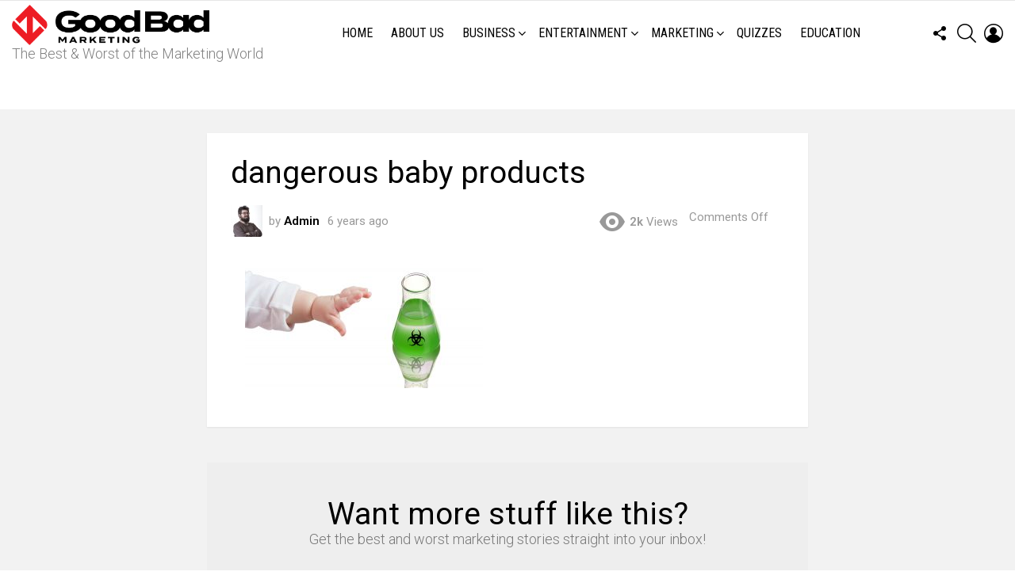

--- FILE ---
content_type: text/html; charset=UTF-8
request_url: https://www.goodbadmarketing.com/davidfrank/dangerous-baby-products/dangerous-baby-products/
body_size: 19371
content:
	<!DOCTYPE html>
<!--[if IE 8]>
<html class="no-js g1-off-outside lt-ie10 lt-ie9" id="ie8" lang="en-AU"
 xmlns:og="http://ogp.me/ns#"
 xmlns:fb="http://ogp.me/ns/fb#"><![endif]-->
<!--[if IE 9]>
<html class="no-js g1-off-outside lt-ie10" id="ie9" lang="en-AU"
 xmlns:og="http://ogp.me/ns#"
 xmlns:fb="http://ogp.me/ns/fb#"><![endif]-->
<!--[if !IE]><!-->
<html class="no-js g1-off-outside" lang="en-AU"
 xmlns:og="http://ogp.me/ns#"
 xmlns:fb="http://ogp.me/ns/fb#"><!--<![endif]-->
<head>
	<meta charset="UTF-8"/>
	<link rel="profile" href="http://gmpg.org/xfn/11"/>
	<link rel="pingback" href="https://www.goodbadmarketing.com/xmlrpc.php"/>

	<meta name='robots' content='noindex, nofollow' />
	<style>img:is([sizes="auto" i], [sizes^="auto," i]) { contain-intrinsic-size: 3000px 1500px }</style>
	
<meta name="viewport" content="initial-scale=1.0, minimum-scale=1.0, height=device-height, width=device-width" />

	<!-- This site is optimized with the Yoast SEO plugin v26.9-RC1 - https://yoast.com/product/yoast-seo-wordpress/ -->
	<title>dangerous baby products | Good/Bad Marketing</title>
	<link rel="canonical" href="https://www.goodbadmarketing.com/davidfrank/dangerous-baby-products/dangerous-baby-products/" />
	<meta property="og:locale" content="en_US" />
	<meta property="og:type" content="article" />
	<meta property="og:title" content="dangerous baby products - Good/Bad Marketing" />
	<meta property="og:url" content="https://www.goodbadmarketing.com/davidfrank/dangerous-baby-products/dangerous-baby-products/" />
	<meta property="og:site_name" content="Good/Bad Marketing" />
	<meta property="article:modified_time" content="2020-03-12T09:45:46+00:00" />
	<meta property="og:image" content="https://www.goodbadmarketing.com/davidfrank/dangerous-baby-products/dangerous-baby-products" />
	<meta property="og:image:width" content="1200" />
	<meta property="og:image:height" content="627" />
	<meta property="og:image:type" content="image/jpeg" />
	<meta name="twitter:card" content="summary_large_image" />
	<script type="application/ld+json" class="yoast-schema-graph">{"@context":"https://schema.org","@graph":[{"@type":"WebPage","@id":"https://www.goodbadmarketing.com/davidfrank/dangerous-baby-products/dangerous-baby-products/","url":"https://www.goodbadmarketing.com/davidfrank/dangerous-baby-products/dangerous-baby-products/","name":"dangerous baby products - Good/Bad Marketing","isPartOf":{"@id":"https://www.goodbadmarketing.com/#website"},"primaryImageOfPage":{"@id":"https://www.goodbadmarketing.com/davidfrank/dangerous-baby-products/dangerous-baby-products/#primaryimage"},"image":{"@id":"https://www.goodbadmarketing.com/davidfrank/dangerous-baby-products/dangerous-baby-products/#primaryimage"},"thumbnailUrl":"https://www.goodbadmarketing.com/wp-content/uploads/dangerous-baby-products.jpg","datePublished":"2020-03-12T09:43:53+00:00","dateModified":"2020-03-12T09:45:46+00:00","breadcrumb":{"@id":"https://www.goodbadmarketing.com/davidfrank/dangerous-baby-products/dangerous-baby-products/#breadcrumb"},"inLanguage":"en-AU","potentialAction":[{"@type":"ReadAction","target":["https://www.goodbadmarketing.com/davidfrank/dangerous-baby-products/dangerous-baby-products/"]}]},{"@type":"ImageObject","inLanguage":"en-AU","@id":"https://www.goodbadmarketing.com/davidfrank/dangerous-baby-products/dangerous-baby-products/#primaryimage","url":"https://www.goodbadmarketing.com/wp-content/uploads/dangerous-baby-products.jpg","contentUrl":"https://www.goodbadmarketing.com/wp-content/uploads/dangerous-baby-products.jpg","width":1200,"height":627,"caption":"baby hand and poison"},{"@type":"BreadcrumbList","@id":"https://www.goodbadmarketing.com/davidfrank/dangerous-baby-products/dangerous-baby-products/#breadcrumb","itemListElement":[{"@type":"ListItem","position":1,"name":"Home","item":"https://www.goodbadmarketing.com/"},{"@type":"ListItem","position":2,"name":"Dangerous Baby Products","item":"https://www.goodbadmarketing.com/davidfrank/dangerous-baby-products/"},{"@type":"ListItem","position":3,"name":"dangerous baby products"}]},{"@type":"WebSite","@id":"https://www.goodbadmarketing.com/#website","url":"https://www.goodbadmarketing.com/","name":"Good/Bad Marketing","description":"The Best &amp; Worst of the Marketing World","potentialAction":[{"@type":"SearchAction","target":{"@type":"EntryPoint","urlTemplate":"https://www.goodbadmarketing.com/?s={search_term_string}"},"query-input":{"@type":"PropertyValueSpecification","valueRequired":true,"valueName":"search_term_string"}}],"inLanguage":"en-AU"}]}</script>
	<!-- / Yoast SEO plugin. -->


<link rel='dns-prefetch' href='//fonts.googleapis.com' />
<link rel='dns-prefetch' href='//hb.wpmucdn.com' />
<link rel='preconnect' href='https://fonts.gstatic.com' />
<link href='//hb.wpmucdn.com' rel='preconnect' />
<link href='http://fonts.googleapis.com' rel='preconnect' />
<link href='//fonts.gstatic.com' crossorigin='' rel='preconnect' />
<link rel="alternate" type="application/rss+xml" title="Good/Bad Marketing &raquo; Feed" href="https://www.goodbadmarketing.com/feed/" />
<link rel="alternate" type="application/rss+xml" title="Good/Bad Marketing &raquo; Comments Feed" href="https://www.goodbadmarketing.com/comments/feed/" />
<script type="text/javascript" id="wpp-js" src="https://www.goodbadmarketing.com/wp-content/plugins/wordpress-popular-posts/assets/js/wpp.min.js?ver=7.3.3" data-sampling="0" data-sampling-rate="100" data-api-url="https://www.goodbadmarketing.com/wp-json/wordpress-popular-posts" data-post-id="6296" data-token="9bb9a46c07" data-lang="0" data-debug="0"></script>
		<style>
			.lazyload,
			.lazyloading {
				max-width: 100%;
			}
		</style>
				<!-- This site uses the Google Analytics by ExactMetrics plugin v8.11.1 - Using Analytics tracking - https://www.exactmetrics.com/ -->
		<!-- Note: ExactMetrics is not currently configured on this site. The site owner needs to authenticate with Google Analytics in the ExactMetrics settings panel. -->
					<!-- No tracking code set -->
				<!-- / Google Analytics by ExactMetrics -->
		<script type="text/javascript">
/* <![CDATA[ */
window._wpemojiSettings = {"baseUrl":"https:\/\/s.w.org\/images\/core\/emoji\/16.0.1\/72x72\/","ext":".png","svgUrl":"https:\/\/s.w.org\/images\/core\/emoji\/16.0.1\/svg\/","svgExt":".svg","source":{"concatemoji":"https:\/\/www.goodbadmarketing.com\/wp-includes\/js\/wp-emoji-release.min.js?ver=6.8.3"}};
/*! This file is auto-generated */
!function(s,n){var o,i,e;function c(e){try{var t={supportTests:e,timestamp:(new Date).valueOf()};sessionStorage.setItem(o,JSON.stringify(t))}catch(e){}}function p(e,t,n){e.clearRect(0,0,e.canvas.width,e.canvas.height),e.fillText(t,0,0);var t=new Uint32Array(e.getImageData(0,0,e.canvas.width,e.canvas.height).data),a=(e.clearRect(0,0,e.canvas.width,e.canvas.height),e.fillText(n,0,0),new Uint32Array(e.getImageData(0,0,e.canvas.width,e.canvas.height).data));return t.every(function(e,t){return e===a[t]})}function u(e,t){e.clearRect(0,0,e.canvas.width,e.canvas.height),e.fillText(t,0,0);for(var n=e.getImageData(16,16,1,1),a=0;a<n.data.length;a++)if(0!==n.data[a])return!1;return!0}function f(e,t,n,a){switch(t){case"flag":return n(e,"\ud83c\udff3\ufe0f\u200d\u26a7\ufe0f","\ud83c\udff3\ufe0f\u200b\u26a7\ufe0f")?!1:!n(e,"\ud83c\udde8\ud83c\uddf6","\ud83c\udde8\u200b\ud83c\uddf6")&&!n(e,"\ud83c\udff4\udb40\udc67\udb40\udc62\udb40\udc65\udb40\udc6e\udb40\udc67\udb40\udc7f","\ud83c\udff4\u200b\udb40\udc67\u200b\udb40\udc62\u200b\udb40\udc65\u200b\udb40\udc6e\u200b\udb40\udc67\u200b\udb40\udc7f");case"emoji":return!a(e,"\ud83e\udedf")}return!1}function g(e,t,n,a){var r="undefined"!=typeof WorkerGlobalScope&&self instanceof WorkerGlobalScope?new OffscreenCanvas(300,150):s.createElement("canvas"),o=r.getContext("2d",{willReadFrequently:!0}),i=(o.textBaseline="top",o.font="600 32px Arial",{});return e.forEach(function(e){i[e]=t(o,e,n,a)}),i}function t(e){var t=s.createElement("script");t.src=e,t.defer=!0,s.head.appendChild(t)}"undefined"!=typeof Promise&&(o="wpEmojiSettingsSupports",i=["flag","emoji"],n.supports={everything:!0,everythingExceptFlag:!0},e=new Promise(function(e){s.addEventListener("DOMContentLoaded",e,{once:!0})}),new Promise(function(t){var n=function(){try{var e=JSON.parse(sessionStorage.getItem(o));if("object"==typeof e&&"number"==typeof e.timestamp&&(new Date).valueOf()<e.timestamp+604800&&"object"==typeof e.supportTests)return e.supportTests}catch(e){}return null}();if(!n){if("undefined"!=typeof Worker&&"undefined"!=typeof OffscreenCanvas&&"undefined"!=typeof URL&&URL.createObjectURL&&"undefined"!=typeof Blob)try{var e="postMessage("+g.toString()+"("+[JSON.stringify(i),f.toString(),p.toString(),u.toString()].join(",")+"));",a=new Blob([e],{type:"text/javascript"}),r=new Worker(URL.createObjectURL(a),{name:"wpTestEmojiSupports"});return void(r.onmessage=function(e){c(n=e.data),r.terminate(),t(n)})}catch(e){}c(n=g(i,f,p,u))}t(n)}).then(function(e){for(var t in e)n.supports[t]=e[t],n.supports.everything=n.supports.everything&&n.supports[t],"flag"!==t&&(n.supports.everythingExceptFlag=n.supports.everythingExceptFlag&&n.supports[t]);n.supports.everythingExceptFlag=n.supports.everythingExceptFlag&&!n.supports.flag,n.DOMReady=!1,n.readyCallback=function(){n.DOMReady=!0}}).then(function(){return e}).then(function(){var e;n.supports.everything||(n.readyCallback(),(e=n.source||{}).concatemoji?t(e.concatemoji):e.wpemoji&&e.twemoji&&(t(e.twemoji),t(e.wpemoji)))}))}((window,document),window._wpemojiSettings);
/* ]]> */
</script>
<link rel='stylesheet' id='bimber-google-fonts-css' href='//fonts.googleapis.com/css?family=Roboto%3A400%2C300%2C500%2C600%2C700%2C900%7CRoboto+Condensed%3A400%2C300%2C500%2C600%2C700&#038;subset=latin%2Clatin-ext&#038;display=swap&#038;ver=9.2.3' type='text/css' media='all' />
<style id='wp-emoji-styles-inline-css' type='text/css'>

	img.wp-smiley, img.emoji {
		display: inline !important;
		border: none !important;
		box-shadow: none !important;
		height: 1em !important;
		width: 1em !important;
		margin: 0 0.07em !important;
		vertical-align: -0.1em !important;
		background: none !important;
		padding: 0 !important;
	}
</style>
<style id='classic-theme-styles-inline-css' type='text/css'>
/*! This file is auto-generated */
.wp-block-button__link{color:#fff;background-color:#32373c;border-radius:9999px;box-shadow:none;text-decoration:none;padding:calc(.667em + 2px) calc(1.333em + 2px);font-size:1.125em}.wp-block-file__button{background:#32373c;color:#fff;text-decoration:none}
</style>
<style id='global-styles-inline-css' type='text/css'>
:root{--wp--preset--aspect-ratio--square: 1;--wp--preset--aspect-ratio--4-3: 4/3;--wp--preset--aspect-ratio--3-4: 3/4;--wp--preset--aspect-ratio--3-2: 3/2;--wp--preset--aspect-ratio--2-3: 2/3;--wp--preset--aspect-ratio--16-9: 16/9;--wp--preset--aspect-ratio--9-16: 9/16;--wp--preset--color--black: #000000;--wp--preset--color--cyan-bluish-gray: #abb8c3;--wp--preset--color--white: #ffffff;--wp--preset--color--pale-pink: #f78da7;--wp--preset--color--vivid-red: #cf2e2e;--wp--preset--color--luminous-vivid-orange: #ff6900;--wp--preset--color--luminous-vivid-amber: #fcb900;--wp--preset--color--light-green-cyan: #7bdcb5;--wp--preset--color--vivid-green-cyan: #00d084;--wp--preset--color--pale-cyan-blue: #8ed1fc;--wp--preset--color--vivid-cyan-blue: #0693e3;--wp--preset--color--vivid-purple: #9b51e0;--wp--preset--gradient--vivid-cyan-blue-to-vivid-purple: linear-gradient(135deg,rgba(6,147,227,1) 0%,rgb(155,81,224) 100%);--wp--preset--gradient--light-green-cyan-to-vivid-green-cyan: linear-gradient(135deg,rgb(122,220,180) 0%,rgb(0,208,130) 100%);--wp--preset--gradient--luminous-vivid-amber-to-luminous-vivid-orange: linear-gradient(135deg,rgba(252,185,0,1) 0%,rgba(255,105,0,1) 100%);--wp--preset--gradient--luminous-vivid-orange-to-vivid-red: linear-gradient(135deg,rgba(255,105,0,1) 0%,rgb(207,46,46) 100%);--wp--preset--gradient--very-light-gray-to-cyan-bluish-gray: linear-gradient(135deg,rgb(238,238,238) 0%,rgb(169,184,195) 100%);--wp--preset--gradient--cool-to-warm-spectrum: linear-gradient(135deg,rgb(74,234,220) 0%,rgb(151,120,209) 20%,rgb(207,42,186) 40%,rgb(238,44,130) 60%,rgb(251,105,98) 80%,rgb(254,248,76) 100%);--wp--preset--gradient--blush-light-purple: linear-gradient(135deg,rgb(255,206,236) 0%,rgb(152,150,240) 100%);--wp--preset--gradient--blush-bordeaux: linear-gradient(135deg,rgb(254,205,165) 0%,rgb(254,45,45) 50%,rgb(107,0,62) 100%);--wp--preset--gradient--luminous-dusk: linear-gradient(135deg,rgb(255,203,112) 0%,rgb(199,81,192) 50%,rgb(65,88,208) 100%);--wp--preset--gradient--pale-ocean: linear-gradient(135deg,rgb(255,245,203) 0%,rgb(182,227,212) 50%,rgb(51,167,181) 100%);--wp--preset--gradient--electric-grass: linear-gradient(135deg,rgb(202,248,128) 0%,rgb(113,206,126) 100%);--wp--preset--gradient--midnight: linear-gradient(135deg,rgb(2,3,129) 0%,rgb(40,116,252) 100%);--wp--preset--font-size--small: 13px;--wp--preset--font-size--medium: 20px;--wp--preset--font-size--large: 36px;--wp--preset--font-size--x-large: 42px;--wp--preset--spacing--20: 0.44rem;--wp--preset--spacing--30: 0.67rem;--wp--preset--spacing--40: 1rem;--wp--preset--spacing--50: 1.5rem;--wp--preset--spacing--60: 2.25rem;--wp--preset--spacing--70: 3.38rem;--wp--preset--spacing--80: 5.06rem;--wp--preset--shadow--natural: 6px 6px 9px rgba(0, 0, 0, 0.2);--wp--preset--shadow--deep: 12px 12px 50px rgba(0, 0, 0, 0.4);--wp--preset--shadow--sharp: 6px 6px 0px rgba(0, 0, 0, 0.2);--wp--preset--shadow--outlined: 6px 6px 0px -3px rgba(255, 255, 255, 1), 6px 6px rgba(0, 0, 0, 1);--wp--preset--shadow--crisp: 6px 6px 0px rgba(0, 0, 0, 1);}:where(.is-layout-flex){gap: 0.5em;}:where(.is-layout-grid){gap: 0.5em;}body .is-layout-flex{display: flex;}.is-layout-flex{flex-wrap: wrap;align-items: center;}.is-layout-flex > :is(*, div){margin: 0;}body .is-layout-grid{display: grid;}.is-layout-grid > :is(*, div){margin: 0;}:where(.wp-block-columns.is-layout-flex){gap: 2em;}:where(.wp-block-columns.is-layout-grid){gap: 2em;}:where(.wp-block-post-template.is-layout-flex){gap: 1.25em;}:where(.wp-block-post-template.is-layout-grid){gap: 1.25em;}.has-black-color{color: var(--wp--preset--color--black) !important;}.has-cyan-bluish-gray-color{color: var(--wp--preset--color--cyan-bluish-gray) !important;}.has-white-color{color: var(--wp--preset--color--white) !important;}.has-pale-pink-color{color: var(--wp--preset--color--pale-pink) !important;}.has-vivid-red-color{color: var(--wp--preset--color--vivid-red) !important;}.has-luminous-vivid-orange-color{color: var(--wp--preset--color--luminous-vivid-orange) !important;}.has-luminous-vivid-amber-color{color: var(--wp--preset--color--luminous-vivid-amber) !important;}.has-light-green-cyan-color{color: var(--wp--preset--color--light-green-cyan) !important;}.has-vivid-green-cyan-color{color: var(--wp--preset--color--vivid-green-cyan) !important;}.has-pale-cyan-blue-color{color: var(--wp--preset--color--pale-cyan-blue) !important;}.has-vivid-cyan-blue-color{color: var(--wp--preset--color--vivid-cyan-blue) !important;}.has-vivid-purple-color{color: var(--wp--preset--color--vivid-purple) !important;}.has-black-background-color{background-color: var(--wp--preset--color--black) !important;}.has-cyan-bluish-gray-background-color{background-color: var(--wp--preset--color--cyan-bluish-gray) !important;}.has-white-background-color{background-color: var(--wp--preset--color--white) !important;}.has-pale-pink-background-color{background-color: var(--wp--preset--color--pale-pink) !important;}.has-vivid-red-background-color{background-color: var(--wp--preset--color--vivid-red) !important;}.has-luminous-vivid-orange-background-color{background-color: var(--wp--preset--color--luminous-vivid-orange) !important;}.has-luminous-vivid-amber-background-color{background-color: var(--wp--preset--color--luminous-vivid-amber) !important;}.has-light-green-cyan-background-color{background-color: var(--wp--preset--color--light-green-cyan) !important;}.has-vivid-green-cyan-background-color{background-color: var(--wp--preset--color--vivid-green-cyan) !important;}.has-pale-cyan-blue-background-color{background-color: var(--wp--preset--color--pale-cyan-blue) !important;}.has-vivid-cyan-blue-background-color{background-color: var(--wp--preset--color--vivid-cyan-blue) !important;}.has-vivid-purple-background-color{background-color: var(--wp--preset--color--vivid-purple) !important;}.has-black-border-color{border-color: var(--wp--preset--color--black) !important;}.has-cyan-bluish-gray-border-color{border-color: var(--wp--preset--color--cyan-bluish-gray) !important;}.has-white-border-color{border-color: var(--wp--preset--color--white) !important;}.has-pale-pink-border-color{border-color: var(--wp--preset--color--pale-pink) !important;}.has-vivid-red-border-color{border-color: var(--wp--preset--color--vivid-red) !important;}.has-luminous-vivid-orange-border-color{border-color: var(--wp--preset--color--luminous-vivid-orange) !important;}.has-luminous-vivid-amber-border-color{border-color: var(--wp--preset--color--luminous-vivid-amber) !important;}.has-light-green-cyan-border-color{border-color: var(--wp--preset--color--light-green-cyan) !important;}.has-vivid-green-cyan-border-color{border-color: var(--wp--preset--color--vivid-green-cyan) !important;}.has-pale-cyan-blue-border-color{border-color: var(--wp--preset--color--pale-cyan-blue) !important;}.has-vivid-cyan-blue-border-color{border-color: var(--wp--preset--color--vivid-cyan-blue) !important;}.has-vivid-purple-border-color{border-color: var(--wp--preset--color--vivid-purple) !important;}.has-vivid-cyan-blue-to-vivid-purple-gradient-background{background: var(--wp--preset--gradient--vivid-cyan-blue-to-vivid-purple) !important;}.has-light-green-cyan-to-vivid-green-cyan-gradient-background{background: var(--wp--preset--gradient--light-green-cyan-to-vivid-green-cyan) !important;}.has-luminous-vivid-amber-to-luminous-vivid-orange-gradient-background{background: var(--wp--preset--gradient--luminous-vivid-amber-to-luminous-vivid-orange) !important;}.has-luminous-vivid-orange-to-vivid-red-gradient-background{background: var(--wp--preset--gradient--luminous-vivid-orange-to-vivid-red) !important;}.has-very-light-gray-to-cyan-bluish-gray-gradient-background{background: var(--wp--preset--gradient--very-light-gray-to-cyan-bluish-gray) !important;}.has-cool-to-warm-spectrum-gradient-background{background: var(--wp--preset--gradient--cool-to-warm-spectrum) !important;}.has-blush-light-purple-gradient-background{background: var(--wp--preset--gradient--blush-light-purple) !important;}.has-blush-bordeaux-gradient-background{background: var(--wp--preset--gradient--blush-bordeaux) !important;}.has-luminous-dusk-gradient-background{background: var(--wp--preset--gradient--luminous-dusk) !important;}.has-pale-ocean-gradient-background{background: var(--wp--preset--gradient--pale-ocean) !important;}.has-electric-grass-gradient-background{background: var(--wp--preset--gradient--electric-grass) !important;}.has-midnight-gradient-background{background: var(--wp--preset--gradient--midnight) !important;}.has-small-font-size{font-size: var(--wp--preset--font-size--small) !important;}.has-medium-font-size{font-size: var(--wp--preset--font-size--medium) !important;}.has-large-font-size{font-size: var(--wp--preset--font-size--large) !important;}.has-x-large-font-size{font-size: var(--wp--preset--font-size--x-large) !important;}
:where(.wp-block-post-template.is-layout-flex){gap: 1.25em;}:where(.wp-block-post-template.is-layout-grid){gap: 1.25em;}
:where(.wp-block-columns.is-layout-flex){gap: 2em;}:where(.wp-block-columns.is-layout-grid){gap: 2em;}
:root :where(.wp-block-pullquote){font-size: 1.5em;line-height: 1.6;}
</style>
<link rel='stylesheet' id='adace-style-css' href='https://hb.wpmucdn.com/www.goodbadmarketing.com/19217d03-a4f0-43b3-9d48-117e2807897e.css' type='text/css' media='all' />
<link rel='stylesheet' id='wphb-1-css' href='https://hb.wpmucdn.com/www.goodbadmarketing.com/3a94d9c8-111c-4674-a9b5-542ab4d13fd8.css' type='text/css' media='all' />
<link rel='stylesheet' id='mace-gallery-css' href='https://hb.wpmucdn.com/www.goodbadmarketing.com/87d50472-b229-43ad-92de-62a1a3dcf98f.css' type='text/css' media='all' />
<link rel='stylesheet' id='jquery-magnific-popup-css' href='https://hb.wpmucdn.com/www.goodbadmarketing.com/3b47852e-a1da-4aee-ad85-edafcbc3e93b.css' type='text/css' media='all' />
<link rel='stylesheet' id='wphb-2-css' href='https://hb.wpmucdn.com/www.goodbadmarketing.com/d89811cd-2add-431e-97c7-40c86f5b869b.css' type='text/css' media='all' />
<style id='woocommerce-inline-inline-css' type='text/css'>
.woocommerce form .form-row .required { visibility: visible; }
</style>
<link rel='stylesheet' id='wordpress-popular-posts-css-css' href='https://hb.wpmucdn.com/www.goodbadmarketing.com/0e5ae82d-8fe5-4f9e-a6bf-43df61e0fee7.css' type='text/css' media='all' />
<link rel='stylesheet' id='wphb-3-css' href='https://hb.wpmucdn.com/www.goodbadmarketing.com/96cffaa1-67ec-4130-ae87-d750e8201f10.css' type='text/css' media='all' />
<link rel='stylesheet' id='bimber-dynamic-style-css' href='https://www.goodbadmarketing.com/wp-content/uploads/dynamic-style-1757300226.css' type='text/css' media='all' />
<link rel='stylesheet' id='js_composer_custom_css-css' href='https://hb.wpmucdn.com/www.goodbadmarketing.com/d7c068d2-91ad-4544-964a-f4714258a706.css' type='text/css' media='all' />
<link rel='stylesheet' id='wphb-4-css' href='https://hb.wpmucdn.com/www.goodbadmarketing.com/0f1eee13-6d64-40b7-a8ac-800b5e07f3c5.css' type='text/css' media='all' />
<script type="text/javascript" src="https://hb.wpmucdn.com/www.goodbadmarketing.com/d312e0c3-8f88-4c21-9384-ee3c73f67805.js" id="wphb-5-js"></script>
<script type="text/javascript" id="wphb-6-js-extra">
/* <![CDATA[ */
var woocommerce_params = {"ajax_url":"\/wp-admin\/admin-ajax.php","wc_ajax_url":"\/?wc-ajax=%%endpoint%%"};;;var wc_add_to_cart_params = {"ajax_url":"\/wp-admin\/admin-ajax.php","wc_ajax_url":"\/?wc-ajax=%%endpoint%%","i18n_view_cart":"View cart","cart_url":"https:\/\/www.goodbadmarketing.com","is_cart":"","cart_redirect_after_add":"no"};
/* ]]> */
</script>
<script type="text/javascript" src="https://hb.wpmucdn.com/www.goodbadmarketing.com/dc43a1bf-51a8-418d-9906-69ba39195b99.js" id="wphb-6-js"></script>
<link rel="https://api.w.org/" href="https://www.goodbadmarketing.com/wp-json/" /><link rel="alternate" title="JSON" type="application/json" href="https://www.goodbadmarketing.com/wp-json/wp/v2/media/6296" /><link rel="EditURI" type="application/rsd+xml" title="RSD" href="https://www.goodbadmarketing.com/xmlrpc.php?rsd" />
<link rel='shortlink' href='https://www.goodbadmarketing.com/?p=6296' />
<link rel="alternate" title="oEmbed (JSON)" type="application/json+oembed" href="https://www.goodbadmarketing.com/wp-json/oembed/1.0/embed?url=https%3A%2F%2Fwww.goodbadmarketing.com%2Fdavidfrank%2Fdangerous-baby-products%2Fdangerous-baby-products%2F" />
<link rel="alternate" title="oEmbed (XML)" type="text/xml+oembed" href="https://www.goodbadmarketing.com/wp-json/oembed/1.0/embed?url=https%3A%2F%2Fwww.goodbadmarketing.com%2Fdavidfrank%2Fdangerous-baby-products%2Fdangerous-baby-products%2F&#038;format=xml" />
<meta property="fb:app_id" content="1662846373872165"/><meta property="fb:admins" content="keith.nallawalla"/><link rel="preload" href="https://www.goodbadmarketing.com/wp-content/plugins/g1-socials/css/iconfont/fonts/g1-socials.woff" as="font" type="font/woff" crossorigin="anonymous"><!-- Google Tag Manager -->
<script>(function(w,d,s,l,i){w[l]=w[l]||[];w[l].push({'gtm.start':
new Date().getTime(),event:'gtm.js'});var f=d.getElementsByTagName(s)[0],
j=d.createElement(s),dl=l!='dataLayer'?'&l='+l:'';j.async=true;j.src=
'https://www.googletagmanager.com/gtm.js?id='+i+dl;f.parentNode.insertBefore(j,f);
})(window,document,'script','dataLayer','GTM-PT69W97');</script>
<!-- End Google Tag Manager -->	<style>
		.lazyload, .lazyloading {
			opacity: 0;
		}
		.lazyloaded {
			opacity: 1;
		}
		.lazyload,
		.lazyloading,
		.lazyloaded {
			transition: opacity 0.175s ease-in-out;
		}

		iframe.lazyloading {
			opacity: 1;
			transition: opacity 0.375s ease-in-out;
			background: #f2f2f2 no-repeat center;
		}
		iframe.lazyloaded {
			opacity: 1;
		}
	</style>
	<link rel="preload" href="https://www.goodbadmarketing.com/wp-content/plugins/snax/css/snaxicon/fonts/snaxicon.woff" as="font" type="font/woff" crossorigin="anonymous"><!-- SEO meta tags powered by SmartCrawl https://wpmudev.com/project/smartcrawl-wordpress-seo/ -->
<script type="application/ld+json">{"@context":"https:\/\/schema.org","@graph":[{"@type":"Organization","@id":"https:\/\/www.goodbadmarketing.com\/#schema-publishing-organization","url":"https:\/\/www.goodbadmarketing.com","name":"Good\/Bad Marketing"},{"@type":"WebSite","@id":"https:\/\/www.goodbadmarketing.com\/#schema-website","url":"https:\/\/www.goodbadmarketing.com","name":"Good\/Bad Marketing","encoding":"UTF-8","potentialAction":{"@type":"SearchAction","target":"https:\/\/www.goodbadmarketing.com\/search\/{search_term_string}\/","query-input":"required name=search_term_string"}},{"@type":"BreadcrumbList","@id":"https:\/\/www.goodbadmarketing.com\/davidfrank\/dangerous-baby-products\/dangerous-baby-products?attachment=dangerous-baby-products\/#breadcrumb","itemListElement":[{"@type":"ListItem","position":1,"name":"Home","item":"https:\/\/www.goodbadmarketing.com"},{"@type":"ListItem","position":2,"name":"Dangerous Baby Products","item":"https:\/\/www.goodbadmarketing.com\/davidfrank\/dangerous-baby-products\/"},{"@type":"ListItem","position":3,"name":"dangerous baby products"}]},{"@type":"Person","@id":"https:\/\/www.goodbadmarketing.com\/author\/admino\/#schema-author","name":"Admin","url":"https:\/\/www.goodbadmarketing.com\/author\/admino\/"},{"@type":"WebPage","@id":"https:\/\/www.goodbadmarketing.com\/davidfrank\/dangerous-baby-products\/dangerous-baby-products\/#schema-webpage","isPartOf":{"@id":"https:\/\/www.goodbadmarketing.com\/#schema-website"},"publisher":{"@id":"https:\/\/www.goodbadmarketing.com\/#schema-publishing-organization"},"url":"https:\/\/www.goodbadmarketing.com\/davidfrank\/dangerous-baby-products\/dangerous-baby-products\/"},{"@type":"Article","mainEntityOfPage":{"@id":"https:\/\/www.goodbadmarketing.com\/davidfrank\/dangerous-baby-products\/dangerous-baby-products\/#schema-webpage"},"author":{"@id":"https:\/\/www.goodbadmarketing.com\/author\/admino\/#schema-author"},"publisher":{"@id":"https:\/\/www.goodbadmarketing.com\/#schema-publishing-organization"},"dateModified":"2020-03-12T20:45:46","datePublished":"2020-03-12T20:43:53","headline":"dangerous baby products | Good\/Bad Marketing","description":"","name":"dangerous baby products"}]}</script>
<!-- /SEO -->
            <style id="wpp-loading-animation-styles">@-webkit-keyframes bgslide{from{background-position-x:0}to{background-position-x:-200%}}@keyframes bgslide{from{background-position-x:0}to{background-position-x:-200%}}.wpp-widget-block-placeholder,.wpp-shortcode-placeholder{margin:0 auto;width:60px;height:3px;background:#dd3737;background:linear-gradient(90deg,#dd3737 0%,#571313 10%,#dd3737 100%);background-size:200% auto;border-radius:3px;-webkit-animation:bgslide 1s infinite linear;animation:bgslide 1s infinite linear}</style>
            		<script>
			document.documentElement.className = document.documentElement.className.replace('no-js', 'js');
		</script>
				<style>
			.no-js img.lazyload {
				display: none;
			}

			figure.wp-block-image img.lazyloading {
				min-width: 150px;
			}

			.lazyload,
			.lazyloading {
				--smush-placeholder-width: 100px;
				--smush-placeholder-aspect-ratio: 1/1;
				width: var(--smush-image-width, var(--smush-placeholder-width)) !important;
				aspect-ratio: var(--smush-image-aspect-ratio, var(--smush-placeholder-aspect-ratio)) !important;
			}

						.lazyload, .lazyloading {
				opacity: 0;
			}

			.lazyloaded {
				opacity: 1;
				transition: opacity 400ms;
				transition-delay: 0ms;
			}

					</style>
			<style>
	@font-face {
		font-family: "bimber";
							src:url("https://www.goodbadmarketing.com/wp-content/themes/bimber/css/9.2.3/bimber/fonts/bimber.eot");
			src:url("https://www.goodbadmarketing.com/wp-content/themes/bimber/css/9.2.3/bimber/fonts/bimber.eot?#iefix") format("embedded-opentype"),
			url("https://www.goodbadmarketing.com/wp-content/themes/bimber/css/9.2.3/bimber/fonts/bimber.woff") format("woff"),
			url("https://www.goodbadmarketing.com/wp-content/themes/bimber/css/9.2.3/bimber/fonts/bimber.ttf") format("truetype"),
			url("https://www.goodbadmarketing.com/wp-content/themes/bimber/css/9.2.3/bimber/fonts/bimber.svg#bimber") format("svg");
				font-weight: normal;
		font-style: normal;
		font-display: block;
	}
	</style>
		<noscript><style>.woocommerce-product-gallery{ opacity: 1 !important; }</style></noscript>
	<meta name="generator" content="Powered by WPBakery Page Builder - drag and drop page builder for WordPress."/>
<!-- Global site tag (gtag.js) - Google Analytics -->
<script async src="https://www.googletagmanager.com/gtag/js?id=UA-142318831-1"></script>
<script>
  window.dataLayer = window.dataLayer || [];
  function gtag(){dataLayer.push(arguments);}
  gtag('js', new Date());

  gtag('config', 'UA-142318831-1');
</script>
<link rel="icon" href="https://www.goodbadmarketing.com/wp-content/uploads/cropped-good-bad-marketing-white-logo-32x32.png" sizes="32x32" />
<link rel="icon" href="https://www.goodbadmarketing.com/wp-content/uploads/cropped-good-bad-marketing-white-logo-192x192.png" sizes="192x192" />
<link rel="apple-touch-icon" href="https://www.goodbadmarketing.com/wp-content/uploads/cropped-good-bad-marketing-white-logo-180x180.png" />
<meta name="msapplication-TileImage" content="https://www.goodbadmarketing.com/wp-content/uploads/cropped-good-bad-marketing-white-logo-270x270.png" />
	<script>if("undefined"!=typeof localStorage){var nsfwItemId=document.getElementsByName("g1:nsfw-item-id");nsfwItemId=nsfwItemId.length>0?nsfwItemId[0].getAttribute("content"):"g1_nsfw_off",window.g1SwitchNSFW=function(e){e?(localStorage.setItem(nsfwItemId,1),document.documentElement.classList.add("g1-nsfw-off")):(localStorage.removeItem(nsfwItemId),document.documentElement.classList.remove("g1-nsfw-off"))};try{var nsfwmode=localStorage.getItem(nsfwItemId);window.g1SwitchNSFW(nsfwmode)}catch(e){}}</script>
			<style type="text/css" id="wp-custom-css">
			.g1-dont-miss{
	display:none !important;
}
#comments-section .g1-tab-item-wp{
	display: none !important;
}

.g1-sidebar {
	display:none;
}
/*to hide fake reaction */
.wyr-reactions{
	display:none!important;
}

.collect-icon .bimber-microshare-item-share {
	display: none !important;
}

.endanger-color-sign {
	width: 20px;
	height: 20px;
	background: black;
	border-radius: 50%;
}

.anchorLinkTarget:before {
	content:"";
	display:block;
	height:150px;
	margin:-150px 0 0;
}		</style>
		<noscript><style> .wpb_animate_when_almost_visible { opacity: 1; }</style></noscript></head>

<body class="attachment wp-singular attachment-template-default single single-attachment postid-6296 attachmentid-6296 attachment-jpeg wp-embed-responsive wp-theme-bimber theme-bimber snax-hoverable woocommerce-no-js g1-layout-stretched g1-hoverable g1-has-mobile-logo g1-sidebar-normal wpb-js-composer js-comp-ver-6.9.0 vc_responsive" itemscope="" itemtype="http://schema.org/WebPage" >


<div class="g1-body-inner">

	<div id="page">
		

		

					<div class="g1-row g1-row-layout-page g1-hb-row g1-hb-row-normal g1-hb-row-a g1-hb-row-1 g1-hb-full g1-hb-sticky-off g1-hb-shadow-off">
			<div class="g1-row-inner">
				<div class="g1-column g1-dropable">
											<div class="g1-bin-1 g1-bin-grow-off">
							<div class="g1-bin g1-bin-align-left">
																	<!-- BEGIN .g1-secondary-nav -->
<!-- END .g1-secondary-nav -->
															</div>
						</div>
											<div class="g1-bin-2 g1-bin-grow-off">
							<div class="g1-bin g1-bin-align-center">
															</div>
						</div>
											<div class="g1-bin-3 g1-bin-grow-off">
							<div class="g1-bin g1-bin-align-right">
															</div>
						</div>
									</div>
			</div>
			<div class="g1-row-background"></div>
		</div>
				<div class="g1-sticky-top-wrapper g1-hb-row-2">
				<div class="g1-row g1-row-layout-page g1-hb-row g1-hb-row-normal g1-hb-row-b g1-hb-row-2 g1-hb-full g1-hb-sticky-on g1-hb-shadow-off">
			<div class="g1-row-inner">
				<div class="g1-column g1-dropable">
											<div class="g1-bin-1 g1-bin-grow-off">
							<div class="g1-bin g1-bin-align-left">
																	<div class="g1-id g1-id-desktop">
			<p class="g1-mega g1-mega-1st site-title">
	
			<a class="g1-logo-wrapper"
			   href="https://www.goodbadmarketing.com/" rel="home">
									<picture class="g1-logo g1-logo-default">
						<source media="(min-width: 1025px)" srcset="https://www.goodbadmarketing.com/wp-content/uploads/GoodBad-Marketing-Logo.png 2x,https://www.goodbadmarketing.com/wp-content/uploads/GoodBad-Marketing-Logo.png 1x">
						<source media="(max-width: 1024px)" srcset="data:image/svg+xml,%3Csvg%20xmlns%3D%27http%3A%2F%2Fwww.w3.org%2F2000%2Fsvg%27%20viewBox%3D%270%200%20249%20100%27%2F%3E">
						<img
							src="https://www.goodbadmarketing.com/wp-content/uploads/GoodBad-Marketing-Logo.png"
							width="249"
							height="100"
							alt="Good/Bad Marketing" loading="lazy" />
					</picture>

											<picture class="g1-logo g1-logo-inverted">
							<source id="g1-logo-inverted-source" media="(min-width: 1025px)" srcset="data:image/svg+xml,%3Csvg%20xmlns%3D%27http%3A%2F%2Fwww.w3.org%2F2000%2Fsvg%27%20viewBox%3D%270%200%20249%20100%27%2F%3E" data-srcset="https://www.goodbadmarketing.com/wp-content/uploads/Good-Bad-logo-White.png 2x,https://www.goodbadmarketing.com/wp-content/uploads/Good-Bad-logo-White.png 1x">
							<source media="(max-width: 1024px)" srcset="data:image/svg+xml,%3Csvg%20xmlns%3D%27http%3A%2F%2Fwww.w3.org%2F2000%2Fsvg%27%20viewBox%3D%270%200%20249%20100%27%2F%3E">
							<img
								id="g1-logo-inverted-img"
								class="lazyload"
								src=""
								data-src="https://www.goodbadmarketing.com/wp-content/uploads/Good-Bad-logo-White.png"
								width="249"
								height="100"
								alt="" />
						</picture>
												</a>

			</p>
	
            <script>
            try {
                if ( localStorage.getItem(skinItemId ) ) {
                    var _g1;
                    _g1 = document.getElementById('g1-logo-inverted-img');
                    _g1.classList.remove('lazyload');
                    _g1.setAttribute('src', _g1.getAttribute('data-src') );

                    _g1 = document.getElementById('g1-logo-inverted-source');
                    _g1.setAttribute('srcset', _g1.getAttribute('data-srcset'));
                }
            } catch(e) {}
        </script>
    
			<p class="g1-delta g1-delta-3rd site-description">The Best &amp; Worst of the Marketing World</p>
	</div>															</div>
						</div>
											<div class="g1-bin-2 g1-bin-grow-off">
							<div class="g1-bin g1-bin-align-center">
																	<!-- BEGIN .g1-primary-nav -->
<nav id="g1-primary-nav" class="g1-primary-nav"><ul id="g1-primary-nav-menu" class="g1-primary-nav-menu g1-menu-h"><li id="menu-item-444" class="menu-item menu-item-type-custom menu-item-object-custom menu-item-home menu-item-g1-standard menu-item-444"><a href="https://www.goodbadmarketing.com/">Home</a></li>
<li id="menu-item-138" class="menu-item menu-item-type-post_type menu-item-object-page menu-item-g1-standard menu-item-138"><a href="https://www.goodbadmarketing.com/about-us/">About us</a></li>
<li id="menu-item-8995" class="menu-item menu-item-type-taxonomy menu-item-object-category menu-item-has-children menu-item-g1-standard menu-item-8995"><a href="https://www.goodbadmarketing.com/category/business/">Business</a>
<ul class="sub-menu">
	<li id="menu-item-6252" class="menu-item menu-item-type-taxonomy menu-item-object-category menu-item-6252"><a href="https://www.goodbadmarketing.com/category/brands/">Brands</a></li>
	<li id="menu-item-8996" class="menu-item menu-item-type-taxonomy menu-item-object-category menu-item-8996"><a href="https://www.goodbadmarketing.com/category/customer-service/">Customer Service</a></li>
	<li id="menu-item-9001" class="menu-item menu-item-type-taxonomy menu-item-object-category menu-item-9001"><a href="https://www.goodbadmarketing.com/category/money/">Money</a></li>
</ul>
</li>
<li id="menu-item-8998" class="menu-item menu-item-type-taxonomy menu-item-object-category menu-item-has-children menu-item-g1-standard menu-item-8998"><a href="https://www.goodbadmarketing.com/category/entertainment/">Entertainment</a>
<ul class="sub-menu">
	<li id="menu-item-6259" class="menu-item menu-item-type-taxonomy menu-item-object-category menu-item-6259"><a href="https://www.goodbadmarketing.com/category/dangerous-products/">Dangerous Products</a></li>
	<li id="menu-item-8999" class="menu-item menu-item-type-taxonomy menu-item-object-category menu-item-8999"><a href="https://www.goodbadmarketing.com/category/food/">Food</a></li>
	<li id="menu-item-6261" class="menu-item menu-item-type-taxonomy menu-item-object-category menu-item-6261"><a href="https://www.goodbadmarketing.com/category/kids/">Kids</a></li>
	<li id="menu-item-9000" class="menu-item menu-item-type-taxonomy menu-item-object-category menu-item-9000"><a href="https://www.goodbadmarketing.com/category/music/">Music</a></li>
	<li id="menu-item-6258" class="menu-item menu-item-type-taxonomy menu-item-object-category menu-item-6258"><a href="https://www.goodbadmarketing.com/category/toys/">Toys</a></li>
</ul>
</li>
<li id="menu-item-6253" class="menu-item menu-item-type-taxonomy menu-item-object-category menu-item-has-children menu-item-g1-standard menu-item-6253"><a href="https://www.goodbadmarketing.com/category/general-marketing/">Marketing</a>
<ul class="sub-menu">
	<li id="menu-item-8115" class="menu-item menu-item-type-taxonomy menu-item-object-category menu-item-8115"><a href="https://www.goodbadmarketing.com/category/apps/">Apps</a></li>
	<li id="menu-item-6260" class="menu-item menu-item-type-taxonomy menu-item-object-category menu-item-6260"><a href="https://www.goodbadmarketing.com/category/broadcast-advertising/">Broadcast Advertising</a></li>
	<li id="menu-item-6255" class="menu-item menu-item-type-taxonomy menu-item-object-category menu-item-6255"><a href="https://www.goodbadmarketing.com/category/digital-marketing/">Digital Marketing</a></li>
	<li id="menu-item-8116" class="menu-item menu-item-type-taxonomy menu-item-object-category menu-item-8116"><a href="https://www.goodbadmarketing.com/category/diy-marketing/">DIY Marketing</a></li>
	<li id="menu-item-8997" class="menu-item menu-item-type-taxonomy menu-item-object-category menu-item-8997"><a href="https://www.goodbadmarketing.com/category/general-marketing/">General Marketing</a></li>
	<li id="menu-item-9003" class="menu-item menu-item-type-taxonomy menu-item-object-category menu-item-9003"><a href="https://www.goodbadmarketing.com/category/real-estate/">Real Estate Marketing</a></li>
	<li id="menu-item-6254" class="menu-item menu-item-type-taxonomy menu-item-object-category menu-item-6254"><a href="https://www.goodbadmarketing.com/category/retail-marketing/">Retail Marketing</a></li>
	<li id="menu-item-8114" class="menu-item menu-item-type-taxonomy menu-item-object-category menu-item-8114"><a href="https://www.goodbadmarketing.com/category/seo/">SEO</a></li>
	<li id="menu-item-9002" class="menu-item menu-item-type-taxonomy menu-item-object-category menu-item-9002"><a href="https://www.goodbadmarketing.com/category/sensory-marketing/">Sensory Marketing</a></li>
	<li id="menu-item-8113" class="menu-item menu-item-type-taxonomy menu-item-object-category menu-item-8113"><a href="https://www.goodbadmarketing.com/category/social-media/">Social Media</a></li>
</ul>
</li>
<li id="menu-item-6257" class="menu-item menu-item-type-taxonomy menu-item-object-category menu-item-g1-standard menu-item-6257"><a href="https://www.goodbadmarketing.com/category/quiz/">Quizzes</a></li>
<li id="menu-item-46064" class="menu-item menu-item-type-taxonomy menu-item-object-category menu-item-g1-standard menu-item-46064"><a href="https://www.goodbadmarketing.com/category/education/">Education</a></li>
</ul></nav><!-- END .g1-primary-nav -->
															</div>
						</div>
											<div class="g1-bin-3 g1-bin-grow-off">
							<div class="g1-bin g1-bin-align-right">
																		<div class="g1-drop g1-drop-with-anim g1-drop-the-socials g1-drop-m g1-drop-icon ">
		<a class="g1-drop-toggle" href="#" title="Follow us">
			<span class="g1-drop-toggle-icon"></span><span class="g1-drop-toggle-text">Follow us</span>
			<span class="g1-drop-toggle-arrow"></span>
		</a>
		<div class="g1-drop-content">
			<ul id="g1-social-icons-1" class="g1-socials-items g1-socials-items-tpl-grid">
			<li class="g1-socials-item g1-socials-item-facebook">
	   <a class="g1-socials-item-link" href="https://www.facebook.com/goodbadmarketing/" target="_blank" rel="noopener">
		   <span class="g1-socials-item-icon g1-socials-item-icon-48 g1-socials-item-icon-text g1-socials-item-icon-facebook"></span>
		   <span class="g1-socials-item-tooltip">
			   <span class="g1-socials-item-tooltip-inner">facebook</span>
		   </span>
	   </a>
	</li>
	</ul>
		</div>
	</div>
																		<div class="g1-drop g1-drop-with-anim g1-drop-before g1-drop-the-search  g1-drop-m g1-drop-icon ">
		<a class="g1-drop-toggle" href="https://www.goodbadmarketing.com/?s=">
			<span class="g1-drop-toggle-icon"></span><span class="g1-drop-toggle-text">Search</span>
			<span class="g1-drop-toggle-arrow"></span>
		</a>
		<div class="g1-drop-content">
			

<div role="search" class="search-form-wrapper">
	<form method="get"
	      class="g1-searchform-tpl-default g1-searchform-ajax search-form"
	      action="https://www.goodbadmarketing.com/">
		<label>
			<span class="screen-reader-text">Search for:</span>
			<input type="search" class="search-field"
			       placeholder="Search &hellip;"
			       value="" name="s"
			       title="Search for:" />
		</label>
		<button class="search-submit">Search</button>
	</form>

			<div class="g1-searches g1-searches-ajax"></div>
	</div>
		</div>
	</div>
																	<nav class="g1-drop g1-drop-with-anim g1-drop-before g1-drop-the-user  g1-drop-m g1-drop-icon ">


	<a class="g1-drop-toggle snax-login-required" href="https://www.goodbadmarketing.com/wp-login.php?login_popup=on">
		<span class="g1-drop-toggle-icon"></span><span class="g1-drop-toggle-text">Login</span>
		<span class="g1-drop-toggle-arrow"></span>
	</a>

	
	
	</nav>
																																																		</div>
						</div>
									</div>
			</div>
			<div class="g1-row-background"></div>
		</div>
				</div>
				<div class="g1-row g1-row-layout-page g1-hb-row g1-hb-row-normal g1-hb-row-c g1-hb-row-3 g1-hb-full g1-hb-sticky-off g1-hb-shadow-off">
			<div class="g1-row-inner">
				<div class="g1-column g1-dropable">
											<div class="g1-bin-1 g1-bin-grow-off">
							<div class="g1-bin g1-bin-align-left">
															</div>
						</div>
											<div class="g1-bin-2 g1-bin-grow-off">
							<div class="g1-bin g1-bin-align-center">
																		<nav class="g1-quick-nav g1-quick-nav-short g1-quick-nav-without-labels">
		<ul class="g1-quick-nav-menu">
																											<li class="menu-item menu-item-type-g1-trending ">
						<a href="https://www.goodbadmarketing.com/trending/">
							<span class="entry-flag entry-flag-trending"></span>
							Trending						</a>
					</li>
									</ul>
	</nav>
															</div>
						</div>
											<div class="g1-bin-3 g1-bin-grow-off">
							<div class="g1-bin g1-bin-align-right">
															</div>
						</div>
									</div>
			</div>
			<div class="g1-row-background"></div>
		</div>
					<div class="g1-sticky-top-wrapper g1-hb-row-1">
				<div class="g1-row g1-row-layout-page g1-hb-row g1-hb-row-mobile g1-hb-row-a g1-hb-row-1 g1-hb-boxed g1-hb-sticky-on g1-hb-shadow-off">
			<div class="g1-row-inner">
				<div class="g1-column g1-dropable">
											<div class="g1-bin-1 g1-bin-grow-off">
							<div class="g1-bin g1-bin-align-left">
															</div>
						</div>
											<div class="g1-bin-2 g1-bin-grow-off">
							<div class="g1-bin g1-bin-align-center">
															</div>
						</div>
											<div class="g1-bin-3 g1-bin-grow-off">
							<div class="g1-bin g1-bin-align-right">
															</div>
						</div>
									</div>
			</div>
			<div class="g1-row-background"></div>
		</div>
				</div>
				<div class="g1-row g1-row-layout-page g1-hb-row g1-hb-row-mobile g1-hb-row-b g1-hb-row-2 g1-hb-boxed g1-hb-sticky-off g1-hb-shadow-off">
			<div class="g1-row-inner">
				<div class="g1-column g1-dropable">
											<div class="g1-bin-1 g1-bin-grow-off">
							<div class="g1-bin g1-bin-align-left">
																		<a class="g1-hamburger g1-hamburger-show g1-hamburger-s  " href="#">
		<span class="g1-hamburger-icon"></span>
			<span class="g1-hamburger-label
			g1-hamburger-label-hidden			">Menu</span>
	</a>
															</div>
						</div>
											<div class="g1-bin-2 g1-bin-grow-on">
							<div class="g1-bin g1-bin-align-center">
																	<div class="g1-id g1-id-mobile">
			<p class="g1-mega g1-mega-1st site-title">
	
		<a class="g1-logo-wrapper"
		   href="https://www.goodbadmarketing.com/" rel="home">
							<picture class="g1-logo g1-logo-default">
					<source media="(max-width: 1024px)" srcset="https://www.goodbadmarketing.com/wp-content/uploads/GoodBad-Marketing-Logo.png 2x,https://www.goodbadmarketing.com/wp-content/uploads/GoodBad-Marketing-Logo.png 1x">
					<source media="(min-width: 1025px)" srcset="data:image/svg+xml,%3Csvg%20xmlns%3D%27http%3A%2F%2Fwww.w3.org%2F2000%2Fsvg%27%20viewBox%3D%270%200%20170%2024%27%2F%3E">
					<img
						src="https://www.goodbadmarketing.com/wp-content/uploads/GoodBad-Marketing-Logo.png"
						width="170"
						height="24"
						alt="Good/Bad Marketing" loading="lazy" />
				</picture>

									<picture class="g1-logo g1-logo-inverted">
						<source id="g1-logo-mobile-inverted-source" media="(max-width: 1024px)" srcset="data:image/svg+xml,%3Csvg%20xmlns%3D%27http%3A%2F%2Fwww.w3.org%2F2000%2Fsvg%27%20viewBox%3D%270%200%20170%2024%27%2F%3E" data-srcset="https://www.goodbadmarketing.com/wp-content/uploads/Good-Bad-logo-White.png 2x,https://www.goodbadmarketing.com/wp-content/uploads/Good-Bad-logo-White.png 1x">
						<source media="(min-width: 1025px)" srcset="data:image/svg+xml,%3Csvg%20xmlns%3D%27http%3A%2F%2Fwww.w3.org%2F2000%2Fsvg%27%20viewBox%3D%270%200%20170%2024%27%2F%3E">
						<img
							id="g1-logo-mobile-inverted-img"
							class="lazyload"
							src=""
							data-src="https://www.goodbadmarketing.com/wp-content/uploads/Good-Bad-logo-White.png"
							width="170"
							height="24"
							alt="" />
					</picture>
									</a>

			</p>
	
            <script>
            try {
                if ( localStorage.getItem(skinItemId ) ) {
                    var _g1;
                    _g1 = document.getElementById('g1-logo-mobile-inverted-img');
                    _g1.classList.remove('lazyload');
                    _g1.setAttribute('src', _g1.getAttribute('data-src') );

                    _g1 = document.getElementById('g1-logo-mobile-inverted-source');
                    _g1.setAttribute('srcset', _g1.getAttribute('data-srcset'));
                }
            } catch(e) {}
        </script>
    
			<p class="g1-delta g1-delta-3rd site-description">The Best &amp; Worst of the Marketing World</p>
	</div>															</div>
						</div>
											<div class="g1-bin-3 g1-bin-grow-off">
							<div class="g1-bin g1-bin-align-right">
																	<nav class="g1-drop g1-drop-with-anim g1-drop-before g1-drop-the-user  g1-drop-m g1-drop-icon ">


	<a class="g1-drop-toggle snax-login-required" href="https://www.goodbadmarketing.com/wp-login.php?login_popup=on">
		<span class="g1-drop-toggle-icon"></span><span class="g1-drop-toggle-text">Login</span>
		<span class="g1-drop-toggle-arrow"></span>
	</a>

	
	
	</nav>
															</div>
						</div>
									</div>
			</div>
			<div class="g1-row-background"></div>
		</div>
			<div class="g1-row g1-row-layout-page g1-hb-row g1-hb-row-mobile g1-hb-row-c g1-hb-row-3 g1-hb-boxed g1-hb-sticky-off g1-hb-shadow-off">
			<div class="g1-row-inner">
				<div class="g1-column g1-dropable">
											<div class="g1-bin-1 g1-bin-grow-off">
							<div class="g1-bin g1-bin-align-left">
															</div>
						</div>
											<div class="g1-bin-2 g1-bin-grow-on">
							<div class="g1-bin g1-bin-align-center">
																		<nav class="g1-quick-nav g1-quick-nav-short g1-quick-nav-without-labels">
		<ul class="g1-quick-nav-menu">
																											<li class="menu-item menu-item-type-g1-trending ">
						<a href="https://www.goodbadmarketing.com/trending/">
							<span class="entry-flag entry-flag-trending"></span>
							Trending						</a>
					</li>
									</ul>
	</nav>
															</div>
						</div>
											<div class="g1-bin-3 g1-bin-grow-off">
							<div class="g1-bin g1-bin-align-right">
															</div>
						</div>
									</div>
			</div>
			<div class="g1-row-background"></div>
		</div>
	
		
		



		

	
	<div class="g1-row g1-row-bg-alt g1-row-padding-m g1-row-layout-page">
		<div class="g1-row-background">
		</div>
		<div class="g1-row-inner">

			<div class="g1-column g1-column-2of3" id="primary">
				<div id="content" role="main">

					

<article id="post-6296" class="entry-tpl-classic post-6296 attachment type-attachment status-inherit" itemscope="&quot;&quot;" itemtype="http://schema.org/CreativeWork" >
	<div class="entry-inner g1-card g1-card-solid">
		
		<header class="entry-header entry-header-01">
			<div class="entry-before-title">
				
								</div>

			<h1 class="g1-mega g1-mega-1st entry-title" itemprop="headline">dangerous baby products</h1>
						
							<p class="g1-meta g1-meta-m entry-meta entry-meta-m">
					<span class="entry-byline entry-byline-m entry-byline-with-avatar">
										<span class="entry-author" itemscope="" itemprop="author" itemtype="http://schema.org/Person">
	
		<span class="entry-meta-label">by</span>
			<a href="https://www.goodbadmarketing.com/author/admino/" title="Posts by Admin" rel="author">
			<img data-expand="600" alt='' src='data:image/svg+xml;charset=utf-8,%3Csvg xmlns%3D'http%3A%2F%2Fwww.w3.org%2F2000%2Fsvg' viewBox%3D'0 0 40 40'%2F%3E' data-src='https://www.goodbadmarketing.com/wp-content/wphb-cache/gravatar/6d3/6d350f4d0d5072da3d6108855d1f1f78x40.jpg' data-srcset='https://www.goodbadmarketing.com/wp-content/wphb-cache/gravatar/6d3/6d350f4d0d5072da3d6108855d1f1f78x80.jpg 2x' class='lazyload avatar avatar-40 photo' height='40' width='40' decoding='async'/>
							<strong itemprop="name">Admin</strong>
					</a>
	</span>
	
							<time class="entry-date" datetime="2020-03-12T20:43:53+11:00" itemprop="datePublished">12 March 2020, 8:43 pm</time>					</span>

					<span class="entry-stats entry-stats-m">

						<span class="entry-views "><strong>2k</strong><span> Views</span></span>
						
						
						<span class="entry-comments-link entry-comments-link-0"><span>Comments Off<span class="screen-reader-text"> on dangerous baby products</span></span></span>					</span>
				</p>
			
			
		</header>

		
		<div class="g1-content-narrow g1-typography-xl entry-content" itemprop="articleBody" >
			<p class="attachment"><a href='https://www.goodbadmarketing.com/wp-content/uploads/dangerous-baby-products.jpg'><img decoding="async" data-expand="600" width="300" height="157" src="data:image/svg+xml;charset=utf-8,%3Csvg xmlns%3D'http%3A%2F%2Fwww.w3.org%2F2000%2Fsvg' viewBox%3D'0 0 300 157'%2F%3E" data-src="https://www.goodbadmarketing.com/wp-content/uploads/dangerous-baby-products-300x157.jpg" class="lazyload attachment-medium size-medium" alt="baby hand and poison" data-srcset="https://www.goodbadmarketing.com/wp-content/uploads/dangerous-baby-products-300x157.jpg 300w, https://www.goodbadmarketing.com/wp-content/uploads/dangerous-baby-products-600x314.jpg 600w, https://www.goodbadmarketing.com/wp-content/uploads/dangerous-baby-products-1024x535.jpg 1024w, https://www.goodbadmarketing.com/wp-content/uploads/dangerous-baby-products-561x293.jpg 561w, https://www.goodbadmarketing.com/wp-content/uploads/dangerous-baby-products-1122x586.jpg 1122w, https://www.goodbadmarketing.com/wp-content/uploads/dangerous-baby-products-364x190.jpg 364w, https://www.goodbadmarketing.com/wp-content/uploads/dangerous-baby-products-728x380.jpg 728w, https://www.goodbadmarketing.com/wp-content/uploads/dangerous-baby-products-608x318.jpg 608w, https://www.goodbadmarketing.com/wp-content/uploads/dangerous-baby-products-758x396.jpg 758w, https://www.goodbadmarketing.com/wp-content/uploads/dangerous-baby-products-1152x602.jpg 1152w, https://www.goodbadmarketing.com/wp-content/uploads/dangerous-baby-products-92x48.jpg 92w, https://www.goodbadmarketing.com/wp-content/uploads/dangerous-baby-products-184x96.jpg 184w, https://www.goodbadmarketing.com/wp-content/uploads/dangerous-baby-products-313x164.jpg 313w, https://www.goodbadmarketing.com/wp-content/uploads/dangerous-baby-products.jpg 1200w" data-sizes="(max-width: 300px) 100vw, 300px" /></a></p>

		</div>
	</div><!-- .todo -->

	


<aside id="bimber-mc4wp-form-counter-1" class="g1-box g1-box-tpl-frame g1-newsletter g1-newsletter-horizontal g1-box g1-newsletter g1-newsletter-after-post-content g1-newsletter-horizontal">
	<div class="g1-box-icon">
	</div>
	<div class="g1-box-inner">
		<header>
			<h2 class="g1-delta g1-delta-2nd"><span>Newsletter</span></h2>		</header>

		
		<p class="g1-mega g1-mega-1st">Want more stuff like this?</p>

					<p class="g1-delta g1-delta-3rd">Get the best and worst marketing stories straight into your inbox!</p>
		
			</div>

	<div class="g1-box-background g1-current-background">
	</div>
</aside>
<nav class="g1-nav-single g1-card g1-card-solid g1-card-l">
	<div class="g1-nav-single-inner">
		<p class="g1-single-nav-label screen-reader-text">See more</p>
		<ul class="g1-nav-single-links">
			<li class="g1-nav-single-prev"><a href="https://www.goodbadmarketing.com/davidfrank/dangerous-baby-products/" rel="prev"><strong class="g1-meta">Previous article</strong>  <span class="g1-delta g1-delta-1st">Dangerous Baby Products</span></a></li>
			<li class="g1-nav-single-next"></li>
		</ul>
	</div>
</nav>
	<div class="snax snax-post-container">

		
	</div>
		<section class="g1-row author-info" itemscope="" itemtype="http://schema.org/Person">
		<div class="g1-row-inner author-info-inner">
			<div class="g1-column author-overview">

				<figure class="author-avatar">
					<a href="https://www.goodbadmarketing.com/author/admino/">
						<img data-expand="600" alt='' src='data:image/svg+xml;charset=utf-8,%3Csvg xmlns%3D'http%3A%2F%2Fwww.w3.org%2F2000%2Fsvg' viewBox%3D'0 0 80 80'%2F%3E' data-src='https://www.goodbadmarketing.com/wp-content/wphb-cache/gravatar/6d3/6d350f4d0d5072da3d6108855d1f1f78x80.jpg' data-srcset='https://www.goodbadmarketing.com/wp-content/wphb-cache/gravatar/6d3/6d350f4d0d5072da3d6108855d1f1f78x160.jpg 2x' class='lazyload avatar avatar-80 photo' height='80' width='80' decoding='async'/>
					</a>
				</figure>

				<header>
										<h2 class="g1-gamma g1-gamma-1st author-title">Written by <a href="https://www.goodbadmarketing.com/author/admino/"><span itemprop="name">Admin</span></a></h2>

									</header>

				
				<div class="author-extras">
									</div>
			</div>
		</div>
	</section>


	<aside class="g1-related-entries">

		
		<h2 class="g1-delta g1-delta-2nd g1-collection-title"><span>You May Also Like</span></h2>		<div class="g1-collection g1-collection-with-cards g1-collection-columns-2">
			<div class="g1-collection-viewport">
				<ul class="g1-collection-items  ">
					
						<li class="g1-collection-item g1-collection-item-1of3">
							
<article class="entry-tpl-grid entry-tpl-grid-m g1-card g1-card-solid post-515 post type-post status-publish format-standard has-post-thumbnail category-brands category-general-marketing category-retail-marketing reaction-bad reaction-good">
	<div class="entry-featured-media " ><a title="History of Racist &#038; Homophobic Food Products in Australia" class="g1-frame" href="https://www.goodbadmarketing.com/keith/racist-homophobic-food-products-australia/"><div class="g1-frame-inner"><img data-expand="600" width="364" height="190" src="data:image/svg+xml;charset=utf-8,%3Csvg xmlns%3D'http%3A%2F%2Fwww.w3.org%2F2000%2Fsvg' viewBox%3D'0 0 364 190'%2F%3E" data-src="https://www.goodbadmarketing.com/wp-content/uploads/australian-supermarket-aisel.jpg" class="lazyload attachment-bimber-grid-standard size-bimber-grid-standard wp-post-image" alt="australian supermarket aisel" decoding="async" loading="lazy" data-srcset="https://www.goodbadmarketing.com/wp-content/uploads/australian-supermarket-aisel.jpg 1200w, https://www.goodbadmarketing.com/wp-content/uploads/australian-supermarket-aisel-600x314.jpg 600w, https://www.goodbadmarketing.com/wp-content/uploads/australian-supermarket-aisel-300x157.jpg 300w, https://www.goodbadmarketing.com/wp-content/uploads/australian-supermarket-aisel-1024x535.jpg 1024w" data-sizes="auto, (max-width: 364px) 100vw, 364px" /><span class="g1-frame-icon g1-frame-icon-"></span></div></a></div>
		
	<div class="entry-body">
		<header class="entry-header">
			<div class="entry-before-title">
				<p class="entry-meta entry-stats g1-meta g1-meta g1-current-background"><span class="entry-comments-link entry-comments-link-0"><span>Comments Off<span class="screen-reader-text"> on History of Racist &#038; Homophobic Food Products in Australia</span></span></span></p>
				<span class="entry-categories "><span class="entry-categories-inner"><span class="entry-categories-label">in</span> <a href="https://www.goodbadmarketing.com/category/brands/" class="entry-category entry-category-item-6">Brands</a>, <a href="https://www.goodbadmarketing.com/category/general-marketing/" class="entry-category entry-category-item-9">General Marketing</a>, <a href="https://www.goodbadmarketing.com/category/retail-marketing/" class="entry-category entry-category-item-3">Retail Marketing</a></span></span>			</div>

			<h3 class="g1-gamma g1-gamma-1st entry-title"><a href="https://www.goodbadmarketing.com/keith/racist-homophobic-food-products-australia/" rel="bookmark">History of Racist &#038; Homophobic Food Products in Australia</a></h3>
					</header>

		
		
			</div>
</article>
						</li>

					
						<li class="g1-collection-item g1-collection-item-1of3">
							
<article class="entry-tpl-grid entry-tpl-grid-m g1-card g1-card-solid post-47296 post type-post status-publish format-standard has-post-thumbnail category-brands">
	<div class="entry-featured-media " ><a title="Nintendo&#8217;s Game Key Cards" class="g1-frame" href="https://www.goodbadmarketing.com/keith/nintendos-game-key-cards/"><div class="g1-frame-inner"><img data-expand="600" width="364" height="205" src="data:image/svg+xml;charset=utf-8,%3Csvg xmlns%3D'http%3A%2F%2Fwww.w3.org%2F2000%2Fsvg' viewBox%3D'0 0 364 205'%2F%3E" data-src="https://www.goodbadmarketing.com/wp-content/uploads/GameCard-GameKeys-1920x1052-1-364x205.jpg" class="lazyload attachment-bimber-grid-standard size-bimber-grid-standard wp-post-image" alt="gamecard game keys nintendo switch" decoding="async" loading="lazy" data-srcset="https://www.goodbadmarketing.com/wp-content/uploads/GameCard-GameKeys-1920x1052-1-364x205.jpg 364w, https://www.goodbadmarketing.com/wp-content/uploads/GameCard-GameKeys-1920x1052-1-192x108.jpg 192w, https://www.goodbadmarketing.com/wp-content/uploads/GameCard-GameKeys-1920x1052-1-384x216.jpg 384w, https://www.goodbadmarketing.com/wp-content/uploads/GameCard-GameKeys-1920x1052-1-728x409.jpg 728w, https://www.goodbadmarketing.com/wp-content/uploads/GameCard-GameKeys-1920x1052-1-561x316.jpg 561w, https://www.goodbadmarketing.com/wp-content/uploads/GameCard-GameKeys-1920x1052-1-1122x630.jpg 1122w, https://www.goodbadmarketing.com/wp-content/uploads/GameCard-GameKeys-1920x1052-1-758x426.jpg 758w" data-sizes="auto, (max-width: 364px) 100vw, 364px" /><span class="g1-frame-icon g1-frame-icon-"></span></div></a></div>
				<p class="entry-flags">
												<a class="entry-flag entry-flag-trending" href="https://www.goodbadmarketing.com/trending/" title="Trending">
						Trending					</a>
							
					</p>
	
	<div class="entry-body">
		<header class="entry-header">
			<div class="entry-before-title">
				<p class="entry-meta entry-stats g1-meta g1-meta g1-current-background"><span class="entry-comments-link entry-comments-link-0"><a href="https://www.goodbadmarketing.com/keith/nintendos-game-key-cards/#respond"><strong>0</strong> <span>Comments</span></a></span></p>
				<span class="entry-categories "><span class="entry-categories-inner"><span class="entry-categories-label">in</span> <a href="https://www.goodbadmarketing.com/category/brands/" class="entry-category entry-category-item-6">Brands</a></span></span>			</div>

			<h3 class="g1-gamma g1-gamma-1st entry-title"><a href="https://www.goodbadmarketing.com/keith/nintendos-game-key-cards/" rel="bookmark">Nintendo&#8217;s Game Key Cards</a></h3>
					</header>

		
		
			</div>
</article>
						</li>

					
						<li class="g1-collection-item g1-collection-item-1of3">
							
<article class="entry-tpl-grid entry-tpl-grid-m g1-card g1-card-solid post-47273 post type-post status-publish format-standard has-post-thumbnail category-food category-kids">
	<div class="entry-featured-media " ><a title="McDonald&#8217;s Australia Goes Full Circle on Cardboard Vs Plastic Happy Meal Toys" class="g1-frame" href="https://www.goodbadmarketing.com/keith/mcdonalds-australia-cardboard-vs-plastic-happy-meal-toys/"><div class="g1-frame-inner"><img data-expand="600" width="364" height="205" src="data:image/svg+xml;charset=utf-8,%3Csvg xmlns%3D'http%3A%2F%2Fwww.w3.org%2F2000%2Fsvg' viewBox%3D'0 0 364 205'%2F%3E" data-src="https://www.goodbadmarketing.com/wp-content/uploads/cardboard-happy-meal-toy-364x205.png" class="lazyload attachment-bimber-grid-standard size-bimber-grid-standard wp-post-image" alt="cardboard happy meal toy" decoding="async" loading="lazy" data-srcset="https://www.goodbadmarketing.com/wp-content/uploads/cardboard-happy-meal-toy-364x205.png 364w, https://www.goodbadmarketing.com/wp-content/uploads/cardboard-happy-meal-toy-192x108.png 192w, https://www.goodbadmarketing.com/wp-content/uploads/cardboard-happy-meal-toy-384x216.png 384w, https://www.goodbadmarketing.com/wp-content/uploads/cardboard-happy-meal-toy-728x409.png 728w, https://www.goodbadmarketing.com/wp-content/uploads/cardboard-happy-meal-toy-561x316.png 561w, https://www.goodbadmarketing.com/wp-content/uploads/cardboard-happy-meal-toy-1122x630.png 1122w, https://www.goodbadmarketing.com/wp-content/uploads/cardboard-happy-meal-toy-758x426.png 758w" data-sizes="auto, (max-width: 364px) 100vw, 364px" /><span class="g1-frame-icon g1-frame-icon-"></span></div></a></div>
		
	<div class="entry-body">
		<header class="entry-header">
			<div class="entry-before-title">
				<p class="entry-meta entry-stats g1-meta g1-meta g1-current-background"><span class="entry-comments-link entry-comments-link-0"><a href="https://www.goodbadmarketing.com/keith/mcdonalds-australia-cardboard-vs-plastic-happy-meal-toys/#respond"><strong>0</strong> <span>Comments</span></a></span></p>
				<span class="entry-categories "><span class="entry-categories-inner"><span class="entry-categories-label">in</span> <a href="https://www.goodbadmarketing.com/category/food/" class="entry-category entry-category-item-165">Food</a>, <a href="https://www.goodbadmarketing.com/category/kids/" class="entry-category entry-category-item-13">Kids</a></span></span>			</div>

			<h3 class="g1-gamma g1-gamma-1st entry-title"><a href="https://www.goodbadmarketing.com/keith/mcdonalds-australia-cardboard-vs-plastic-happy-meal-toys/" rel="bookmark">McDonald&#8217;s Australia Goes Full Circle on Cardboard Vs Plastic Happy Meal Toys</a></h3>
					</header>

		
		
			</div>
</article>
						</li>

					
						<li class="g1-collection-item g1-collection-item-1of3">
							
<article class="entry-tpl-grid entry-tpl-grid-m g1-card g1-card-solid post-541 post type-post status-publish format-standard has-post-thumbnail category-brands category-retail-marketing">
	<div class="entry-featured-media " ><a title="Timeline of Vegemite&#8217;s Weird Food Crossovers That No One Asked For" class="g1-frame" href="https://www.goodbadmarketing.com/keith/vegemite-weird-food-crossovers/"><div class="g1-frame-inner"><img data-expand="600" width="364" height="190" src="data:image/svg+xml;charset=utf-8,%3Csvg xmlns%3D'http%3A%2F%2Fwww.w3.org%2F2000%2Fsvg' viewBox%3D'0 0 364 190'%2F%3E" data-src="https://www.goodbadmarketing.com/wp-content/uploads/sad-kid-eating-vegemite.jpg" class="lazyload attachment-bimber-grid-standard size-bimber-grid-standard wp-post-image" alt="sad kid eating vegemite" decoding="async" loading="lazy" data-srcset="https://www.goodbadmarketing.com/wp-content/uploads/sad-kid-eating-vegemite.jpg 1200w, https://www.goodbadmarketing.com/wp-content/uploads/sad-kid-eating-vegemite-600x314.jpg 600w, https://www.goodbadmarketing.com/wp-content/uploads/sad-kid-eating-vegemite-300x157.jpg 300w, https://www.goodbadmarketing.com/wp-content/uploads/sad-kid-eating-vegemite-1024x535.jpg 1024w" data-sizes="auto, (max-width: 364px) 100vw, 364px" /><span class="g1-frame-icon g1-frame-icon-"></span></div></a></div>
		
	<div class="entry-body">
		<header class="entry-header">
			<div class="entry-before-title">
				<p class="entry-meta entry-stats g1-meta g1-meta g1-current-background"><span class="entry-comments-link entry-comments-link-0"><span>Comments Off<span class="screen-reader-text"> on Timeline of Vegemite&#8217;s Weird Food Crossovers That No One Asked For</span></span></span></p>
				<span class="entry-categories "><span class="entry-categories-inner"><span class="entry-categories-label">in</span> <a href="https://www.goodbadmarketing.com/category/brands/" class="entry-category entry-category-item-6">Brands</a>, <a href="https://www.goodbadmarketing.com/category/retail-marketing/" class="entry-category entry-category-item-3">Retail Marketing</a></span></span>			</div>

			<h3 class="g1-gamma g1-gamma-1st entry-title"><a href="https://www.goodbadmarketing.com/keith/vegemite-weird-food-crossovers/" rel="bookmark">Timeline of Vegemite&#8217;s Weird Food Crossovers That No One Asked For</a></h3>
					</header>

		
		
			</div>
</article>
						</li>

					
						<li class="g1-collection-item g1-collection-item-1of3">
							
<article class="entry-tpl-grid entry-tpl-grid-m g1-card g1-card-solid post-47124 post type-post status-publish format-standard has-post-thumbnail category-general-marketing">
	<div class="entry-featured-media " ><a title="How to Manage Risks as a First-Time Farmer" class="g1-frame" href="https://www.goodbadmarketing.com/sarac/first-time-farmer-risk-management/"><div class="g1-frame-inner"><img data-expand="600" width="364" height="205" src="data:image/svg+xml;charset=utf-8,%3Csvg xmlns%3D'http%3A%2F%2Fwww.w3.org%2F2000%2Fsvg' viewBox%3D'0 0 364 205'%2F%3E" data-src="https://www.goodbadmarketing.com/wp-content/uploads/How-to-Manage-Risks-as-a-First-Time-Farmer-364x205.jpg" class="lazyload attachment-bimber-grid-standard size-bimber-grid-standard wp-post-image" alt="" decoding="async" loading="lazy" data-srcset="https://www.goodbadmarketing.com/wp-content/uploads/How-to-Manage-Risks-as-a-First-Time-Farmer-364x205.jpg 364w, https://www.goodbadmarketing.com/wp-content/uploads/How-to-Manage-Risks-as-a-First-Time-Farmer-192x108.jpg 192w, https://www.goodbadmarketing.com/wp-content/uploads/How-to-Manage-Risks-as-a-First-Time-Farmer-384x216.jpg 384w, https://www.goodbadmarketing.com/wp-content/uploads/How-to-Manage-Risks-as-a-First-Time-Farmer-728x409.jpg 728w, https://www.goodbadmarketing.com/wp-content/uploads/How-to-Manage-Risks-as-a-First-Time-Farmer-561x316.jpg 561w, https://www.goodbadmarketing.com/wp-content/uploads/How-to-Manage-Risks-as-a-First-Time-Farmer-1122x630.jpg 1122w, https://www.goodbadmarketing.com/wp-content/uploads/How-to-Manage-Risks-as-a-First-Time-Farmer-758x426.jpg 758w" data-sizes="auto, (max-width: 364px) 100vw, 364px" /><span class="g1-frame-icon g1-frame-icon-"></span></div></a></div>
		
	<div class="entry-body">
		<header class="entry-header">
			<div class="entry-before-title">
				<p class="entry-meta entry-stats g1-meta g1-meta g1-current-background"><span class="entry-comments-link entry-comments-link-0"><a href="https://www.goodbadmarketing.com/sarac/first-time-farmer-risk-management/#respond"><strong>0</strong> <span>Comments</span></a></span></p>
				<span class="entry-categories "><span class="entry-categories-inner"><span class="entry-categories-label">in</span> <a href="https://www.goodbadmarketing.com/category/general-marketing/" class="entry-category entry-category-item-9">General Marketing</a></span></span>			</div>

			<h3 class="g1-gamma g1-gamma-1st entry-title"><a href="https://www.goodbadmarketing.com/sarac/first-time-farmer-risk-management/" rel="bookmark">How to Manage Risks as a First-Time Farmer</a></h3>
					</header>

		
		
			</div>
</article>
						</li>

					
						<li class="g1-collection-item g1-collection-item-1of3">
							
<article class="entry-tpl-grid entry-tpl-grid-m g1-card g1-card-solid post-41902 post type-post status-publish format-standard has-post-thumbnail category-general-marketing">
	<div class="entry-featured-media " ><a title="The true cost and timeline of deploying a BIMI email logo" class="g1-frame" href="https://www.goodbadmarketing.com/davidfrank/deploying-a-bimi-image/"><div class="g1-frame-inner"><img data-expand="600" width="364" height="205" src="data:image/svg+xml;charset=utf-8,%3Csvg xmlns%3D'http%3A%2F%2Fwww.w3.org%2F2000%2Fsvg' viewBox%3D'0 0 364 205'%2F%3E" data-src="https://www.goodbadmarketing.com/wp-content/uploads/Emails-364x205.webp" class="lazyload attachment-bimber-grid-standard size-bimber-grid-standard wp-post-image" alt="Envelopes floating in space" decoding="async" loading="lazy" data-srcset="https://www.goodbadmarketing.com/wp-content/uploads/Emails-364x205.webp 364w, https://www.goodbadmarketing.com/wp-content/uploads/Emails-192x108.webp 192w, https://www.goodbadmarketing.com/wp-content/uploads/Emails-384x216.webp 384w, https://www.goodbadmarketing.com/wp-content/uploads/Emails-728x409.webp 728w, https://www.goodbadmarketing.com/wp-content/uploads/Emails-561x316.webp 561w, https://www.goodbadmarketing.com/wp-content/uploads/Emails-1122x631.webp 1122w, https://www.goodbadmarketing.com/wp-content/uploads/Emails-758x426.webp 758w, https://www.goodbadmarketing.com/wp-content/uploads/Emails-1152x648.webp 1152w, https://www.goodbadmarketing.com/wp-content/uploads/Emails-84x48.webp 84w, https://www.goodbadmarketing.com/wp-content/uploads/Emails-168x96.webp 168w" data-sizes="auto, (max-width: 364px) 100vw, 364px" /><span class="g1-frame-icon g1-frame-icon-"></span></div></a></div>
		
	<div class="entry-body">
		<header class="entry-header">
			<div class="entry-before-title">
				<p class="entry-meta entry-stats g1-meta g1-meta g1-current-background"><span class="entry-comments-link entry-comments-link-0"><a href="https://www.goodbadmarketing.com/davidfrank/deploying-a-bimi-image/#respond"><strong>0</strong> <span>Comments</span></a></span></p>
				<span class="entry-categories "><span class="entry-categories-inner"><span class="entry-categories-label">in</span> <a href="https://www.goodbadmarketing.com/category/general-marketing/" class="entry-category entry-category-item-9">General Marketing</a></span></span>			</div>

			<h3 class="g1-gamma g1-gamma-1st entry-title"><a href="https://www.goodbadmarketing.com/davidfrank/deploying-a-bimi-image/" rel="bookmark">The true cost and timeline of deploying a BIMI email logo</a></h3>
					</header>

		
		
			</div>
</article>
						</li>

									</ul>
			</div>
		</div>

					</aside>




	<aside class="g1-dont-miss">
		<h2 class="g1-delta g1-delta-2nd g1-collection-title"><span>Don't Miss</span></h2>
				<div class="g1-collection g1-collection-with-cards g1-collection-columns-2">
			<div class="g1-collection-viewport">
				<ul class="g1-collection-items">
					
						<li class="g1-collection-item g1-collection-item-1of3">
							
<article class="entry-tpl-grid entry-tpl-grid-m g1-card g1-card-solid post-6097 post type-post status-publish format-standard has-post-thumbnail category-brands category-broadcast-advertising reaction-bad reaction-good">
	<div class="entry-featured-media " ><a title="Lyrics to the Best Australian TV Ads Catchy Songs &#038; Jingles" class="g1-frame" href="https://www.goodbadmarketing.com/keith/lyrics-to-catchy-songs-jingles-australian-tv-ads/"><div class="g1-frame-inner"><img data-expand="600" width="364" height="205" src="data:image/svg+xml;charset=utf-8,%3Csvg xmlns%3D'http%3A%2F%2Fwww.w3.org%2F2000%2Fsvg' viewBox%3D'0 0 364 205'%2F%3E" data-src="https://www.goodbadmarketing.com/wp-content/uploads/Australian-ads-with-songs-364x205.jpg" class="lazyload attachment-bimber-grid-standard size-bimber-grid-standard wp-post-image" alt="Australian ads with songs" decoding="async" loading="lazy" data-srcset="https://www.goodbadmarketing.com/wp-content/uploads/Australian-ads-with-songs-364x205.jpg 364w, https://www.goodbadmarketing.com/wp-content/uploads/Australian-ads-with-songs-192x108.jpg 192w, https://www.goodbadmarketing.com/wp-content/uploads/Australian-ads-with-songs-384x216.jpg 384w, https://www.goodbadmarketing.com/wp-content/uploads/Australian-ads-with-songs-728x409.jpg 728w, https://www.goodbadmarketing.com/wp-content/uploads/Australian-ads-with-songs-561x316.jpg 561w, https://www.goodbadmarketing.com/wp-content/uploads/Australian-ads-with-songs-1122x630.jpg 1122w, https://www.goodbadmarketing.com/wp-content/uploads/Australian-ads-with-songs-758x426.jpg 758w" data-sizes="auto, (max-width: 364px) 100vw, 364px" /><span class="g1-frame-icon g1-frame-icon-"></span></div></a></div>
		
	<div class="entry-body">
		<header class="entry-header">
			<div class="entry-before-title">
				<p class="entry-meta entry-stats g1-meta g1-meta g1-current-background"><span class="entry-comments-link entry-comments-link-0"><span>Comments Off<span class="screen-reader-text"> on Lyrics to the Best Australian TV Ads Catchy Songs &#038; Jingles</span></span></span></p>
							</div>

			<h3 class="g1-gamma g1-gamma-1st entry-title"><a href="https://www.goodbadmarketing.com/keith/lyrics-to-catchy-songs-jingles-australian-tv-ads/" rel="bookmark">Lyrics to the Best Australian TV Ads Catchy Songs &#038; Jingles</a></h3>
					</header>

		
					<footer>
				<p class="g1-meta entry-meta entry-byline entry-byline-with-avatar">
								<span class="entry-author">
	
		<span class="entry-meta-label">by</span>
			<a href="https://www.goodbadmarketing.com/author/keith/" title="Posts by Keith Nallawalla" rel="author">
			<img data-expand="600" alt='' src='data:image/svg+xml;charset=utf-8,%3Csvg xmlns%3D'http%3A%2F%2Fwww.w3.org%2F2000%2Fsvg' viewBox%3D'0 0 30 30'%2F%3E' data-src='https://www.goodbadmarketing.com/wp-content/wphb-cache/gravatar/be4/be4e6cb351295b54a34c50afbce945ddx30.jpg' data-srcset='https://www.goodbadmarketing.com/wp-content/wphb-cache/gravatar/be4/be4e6cb351295b54a34c50afbce945ddx60.jpg 2x' class='lazyload avatar avatar-30 photo' height='30' width='30' loading='lazy' decoding='async'/>
							<strong>Keith Nallawalla</strong>
					</a>
	</span>
	
					<time class="entry-date" datetime="2020-01-01T12:40:26+11:00">1 January 2020, 12:40 pm</time>				</p>
			</footer>
		
			</div>
</article>
						</li>

					
						<li class="g1-collection-item g1-collection-item-1of3">
							
<article class="entry-tpl-grid entry-tpl-grid-m g1-card g1-card-solid post-7956 post type-post status-publish format-standard has-post-thumbnail category-apps category-brands category-dangerous-products category-kids category-toys reaction-bad reaction-good">
	<div class="entry-featured-media " ><a title="Kinder Surprise Natoons Toys Checklist" class="g1-frame" href="https://www.goodbadmarketing.com/keith/kinder-surprise-natoons-toys-supporting-australian-wildlife-society/"><div class="g1-frame-inner"><img data-expand="600" width="364" height="205" src="data:image/svg+xml;charset=utf-8,%3Csvg xmlns%3D'http%3A%2F%2Fwww.w3.org%2F2000%2Fsvg' viewBox%3D'0 0 364 205'%2F%3E" data-src="https://www.goodbadmarketing.com/wp-content/uploads/kinder-surprise-natoons-banner-364x205.jpg" class="lazyload attachment-bimber-grid-standard size-bimber-grid-standard wp-post-image" alt="kinder surprise natoons banner" decoding="async" loading="lazy" data-srcset="https://www.goodbadmarketing.com/wp-content/uploads/kinder-surprise-natoons-banner-364x205.jpg 364w, https://www.goodbadmarketing.com/wp-content/uploads/kinder-surprise-natoons-banner-192x108.jpg 192w, https://www.goodbadmarketing.com/wp-content/uploads/kinder-surprise-natoons-banner-384x216.jpg 384w, https://www.goodbadmarketing.com/wp-content/uploads/kinder-surprise-natoons-banner-728x409.jpg 728w, https://www.goodbadmarketing.com/wp-content/uploads/kinder-surprise-natoons-banner-561x316.jpg 561w, https://www.goodbadmarketing.com/wp-content/uploads/kinder-surprise-natoons-banner-1122x631.jpg 1122w, https://www.goodbadmarketing.com/wp-content/uploads/kinder-surprise-natoons-banner-758x426.jpg 758w, https://www.goodbadmarketing.com/wp-content/uploads/kinder-surprise-natoons-banner-1152x648.jpg 1152w" data-sizes="auto, (max-width: 364px) 100vw, 364px" /><span class="g1-frame-icon g1-frame-icon-"></span></div></a></div>
		
	<div class="entry-body">
		<header class="entry-header">
			<div class="entry-before-title">
				<p class="entry-meta entry-stats g1-meta g1-meta g1-current-background"><span class="entry-comments-link entry-comments-link-0"><span>Comments Off<span class="screen-reader-text"> on Kinder Surprise Natoons Toys Checklist</span></span></span></p>
							</div>

			<h3 class="g1-gamma g1-gamma-1st entry-title"><a href="https://www.goodbadmarketing.com/keith/kinder-surprise-natoons-toys-supporting-australian-wildlife-society/" rel="bookmark">Kinder Surprise Natoons Toys Checklist</a></h3>
					</header>

		
					<footer>
				<p class="g1-meta entry-meta entry-byline entry-byline-with-avatar">
								<span class="entry-author">
	
		<span class="entry-meta-label">by</span>
			<a href="https://www.goodbadmarketing.com/author/keith/" title="Posts by Keith Nallawalla" rel="author">
			<img data-expand="600" alt='' src='data:image/svg+xml;charset=utf-8,%3Csvg xmlns%3D'http%3A%2F%2Fwww.w3.org%2F2000%2Fsvg' viewBox%3D'0 0 30 30'%2F%3E' data-src='https://www.goodbadmarketing.com/wp-content/wphb-cache/gravatar/be4/be4e6cb351295b54a34c50afbce945ddx30.jpg' data-srcset='https://www.goodbadmarketing.com/wp-content/wphb-cache/gravatar/be4/be4e6cb351295b54a34c50afbce945ddx60.jpg 2x' class='lazyload avatar avatar-30 photo' height='30' width='30' loading='lazy' decoding='async'/>
							<strong>Keith Nallawalla</strong>
					</a>
	</span>
	
					<time class="entry-date" datetime="2020-12-20T14:04:15+11:00">20 December 2020, 2:04 pm</time>				</p>
			</footer>
		
			</div>
</article>
						</li>

					
						<li class="g1-collection-item g1-collection-item-1of3">
							
<article class="entry-tpl-grid entry-tpl-grid-m g1-card g1-card-solid post-515 post type-post status-publish format-standard has-post-thumbnail category-brands category-general-marketing category-retail-marketing reaction-bad reaction-good">
	<div class="entry-featured-media " ><a title="History of Racist &#038; Homophobic Food Products in Australia" class="g1-frame" href="https://www.goodbadmarketing.com/keith/racist-homophobic-food-products-australia/"><div class="g1-frame-inner"><img data-expand="600" width="364" height="190" src="data:image/svg+xml;charset=utf-8,%3Csvg xmlns%3D'http%3A%2F%2Fwww.w3.org%2F2000%2Fsvg' viewBox%3D'0 0 364 190'%2F%3E" data-src="https://www.goodbadmarketing.com/wp-content/uploads/australian-supermarket-aisel.jpg" class="lazyload attachment-bimber-grid-standard size-bimber-grid-standard wp-post-image" alt="australian supermarket aisel" decoding="async" loading="lazy" data-srcset="https://www.goodbadmarketing.com/wp-content/uploads/australian-supermarket-aisel.jpg 1200w, https://www.goodbadmarketing.com/wp-content/uploads/australian-supermarket-aisel-600x314.jpg 600w, https://www.goodbadmarketing.com/wp-content/uploads/australian-supermarket-aisel-300x157.jpg 300w, https://www.goodbadmarketing.com/wp-content/uploads/australian-supermarket-aisel-1024x535.jpg 1024w" data-sizes="auto, (max-width: 364px) 100vw, 364px" /><span class="g1-frame-icon g1-frame-icon-"></span></div></a></div>
		
	<div class="entry-body">
		<header class="entry-header">
			<div class="entry-before-title">
				<p class="entry-meta entry-stats g1-meta g1-meta g1-current-background"><span class="entry-comments-link entry-comments-link-0"><span>Comments Off<span class="screen-reader-text"> on History of Racist &#038; Homophobic Food Products in Australia</span></span></span></p>
							</div>

			<h3 class="g1-gamma g1-gamma-1st entry-title"><a href="https://www.goodbadmarketing.com/keith/racist-homophobic-food-products-australia/" rel="bookmark">History of Racist &#038; Homophobic Food Products in Australia</a></h3>
					</header>

		
					<footer>
				<p class="g1-meta entry-meta entry-byline entry-byline-with-avatar">
								<span class="entry-author">
	
		<span class="entry-meta-label">by</span>
			<a href="https://www.goodbadmarketing.com/author/keith/" title="Posts by Keith Nallawalla" rel="author">
			<img data-expand="600" alt='' src='data:image/svg+xml;charset=utf-8,%3Csvg xmlns%3D'http%3A%2F%2Fwww.w3.org%2F2000%2Fsvg' viewBox%3D'0 0 30 30'%2F%3E' data-src='https://www.goodbadmarketing.com/wp-content/wphb-cache/gravatar/be4/be4e6cb351295b54a34c50afbce945ddx30.jpg' data-srcset='https://www.goodbadmarketing.com/wp-content/wphb-cache/gravatar/be4/be4e6cb351295b54a34c50afbce945ddx60.jpg 2x' class='lazyload avatar avatar-30 photo' height='30' width='30' loading='lazy' decoding='async'/>
							<strong>Keith Nallawalla</strong>
					</a>
	</span>
	
					<time class="entry-date" datetime="2025-11-15T21:08:12+11:00">15 November 2025, 9:08 pm</time>				</p>
			</footer>
		
			</div>
</article>
						</li>

					
						<li class="g1-collection-item g1-collection-item-1of3">
							
<article class="entry-tpl-grid entry-tpl-grid-m g1-card g1-card-solid post-12423 post type-post status-publish format-standard has-post-thumbnail category-food category-kids category-mascots">
	<div class="entry-featured-media " ><a title="History of Kellogg’s Mascots" class="g1-frame" href="https://www.goodbadmarketing.com/aiza/history-of-kelloggs-mascots/"><div class="g1-frame-inner"><img data-expand="600" width="364" height="205" src="data:image/svg+xml;charset=utf-8,%3Csvg xmlns%3D'http%3A%2F%2Fwww.w3.org%2F2000%2Fsvg' viewBox%3D'0 0 364 205'%2F%3E" data-src="https://www.goodbadmarketing.com/wp-content/uploads/kelloggs-feature-imge-364x205.jpg" class="lazyload attachment-bimber-grid-standard size-bimber-grid-standard wp-post-image" alt="" decoding="async" loading="lazy" data-srcset="https://www.goodbadmarketing.com/wp-content/uploads/kelloggs-feature-imge-364x205.jpg 364w, https://www.goodbadmarketing.com/wp-content/uploads/kelloggs-feature-imge-192x108.jpg 192w, https://www.goodbadmarketing.com/wp-content/uploads/kelloggs-feature-imge-384x216.jpg 384w, https://www.goodbadmarketing.com/wp-content/uploads/kelloggs-feature-imge-728x409.jpg 728w, https://www.goodbadmarketing.com/wp-content/uploads/kelloggs-feature-imge-561x316.jpg 561w, https://www.goodbadmarketing.com/wp-content/uploads/kelloggs-feature-imge-1122x630.jpg 1122w, https://www.goodbadmarketing.com/wp-content/uploads/kelloggs-feature-imge-758x426.jpg 758w" data-sizes="auto, (max-width: 364px) 100vw, 364px" /><span class="g1-frame-icon g1-frame-icon-"></span></div></a></div>
		
	<div class="entry-body">
		<header class="entry-header">
			<div class="entry-before-title">
				<p class="entry-meta entry-stats g1-meta g1-meta g1-current-background"><span class="entry-comments-link entry-comments-link-0"><a href="https://www.goodbadmarketing.com/aiza/history-of-kelloggs-mascots/#respond"><strong>0</strong> <span>Comments</span></a></span></p>
							</div>

			<h3 class="g1-gamma g1-gamma-1st entry-title"><a href="https://www.goodbadmarketing.com/aiza/history-of-kelloggs-mascots/" rel="bookmark">History of Kellogg’s Mascots</a></h3>
					</header>

		
					<footer>
				<p class="g1-meta entry-meta entry-byline entry-byline-with-avatar">
								<span class="entry-author">
	
		<span class="entry-meta-label">by</span>
			<a href="https://www.goodbadmarketing.com/author/aiza/" title="Posts by Aiza Day" rel="author">
			<img data-expand="600" alt='' src='data:image/svg+xml;charset=utf-8,%3Csvg xmlns%3D'http%3A%2F%2Fwww.w3.org%2F2000%2Fsvg' viewBox%3D'0 0 30 30'%2F%3E' data-src='https://www.goodbadmarketing.com/wp-content/wphb-cache/gravatar/e54/e540126c04863beb94a12fd80719272cx30.jpg' data-srcset='https://www.goodbadmarketing.com/wp-content/wphb-cache/gravatar/e54/e540126c04863beb94a12fd80719272cx60.jpg 2x' class='lazyload avatar avatar-30 photo' height='30' width='30' loading='lazy' decoding='async'/>
							<strong>Aiza Day</strong>
					</a>
	</span>
	
					<time class="entry-date" datetime="2025-05-01T09:43:25+11:00">1 May 2025, 9:43 am</time>				</p>
			</footer>
		
			</div>
</article>
						</li>

					
						<li class="g1-collection-item g1-collection-item-1of3">
							
<article class="entry-tpl-grid entry-tpl-grid-m g1-card g1-card-solid post-119 post type-post status-publish format-standard has-post-thumbnail category-brands category-kids category-toys reaction-bad reaction-good">
	<div class="entry-featured-media " ><a title="Why McDonald&#8217;s Changeables Are the Best Happy Meal Toys of All Time" class="g1-frame" href="https://www.goodbadmarketing.com/keith/mcdonalds-changeables-best-happy-meal-toys/"><div class="g1-frame-inner"><img data-expand="600" width="364" height="190" src="data:image/svg+xml;charset=utf-8,%3Csvg xmlns%3D'http%3A%2F%2Fwww.w3.org%2F2000%2Fsvg' viewBox%3D'0 0 364 190'%2F%3E" data-src="https://www.goodbadmarketing.com/wp-content/uploads/group-of-mcdonalds-changeables-from-the-1980s-transformers.jpg" class="lazyload attachment-bimber-grid-standard size-bimber-grid-standard wp-post-image" alt="group of mcdonalds changeables from the 1980s transformers" decoding="async" loading="lazy" data-srcset="https://www.goodbadmarketing.com/wp-content/uploads/group-of-mcdonalds-changeables-from-the-1980s-transformers.jpg 1200w, https://www.goodbadmarketing.com/wp-content/uploads/group-of-mcdonalds-changeables-from-the-1980s-transformers-600x314.jpg 600w, https://www.goodbadmarketing.com/wp-content/uploads/group-of-mcdonalds-changeables-from-the-1980s-transformers-300x157.jpg 300w, https://www.goodbadmarketing.com/wp-content/uploads/group-of-mcdonalds-changeables-from-the-1980s-transformers-1024x535.jpg 1024w" data-sizes="auto, (max-width: 364px) 100vw, 364px" /><span class="g1-frame-icon g1-frame-icon-"></span></div></a></div>
		
	<div class="entry-body">
		<header class="entry-header">
			<div class="entry-before-title">
				<p class="entry-meta entry-stats g1-meta g1-meta g1-current-background"><span class="entry-comments-link entry-comments-link-0"><span>Comments Off<span class="screen-reader-text"> on Why McDonald&#8217;s Changeables Are the Best Happy Meal Toys of All Time</span></span></span></p>
							</div>

			<h3 class="g1-gamma g1-gamma-1st entry-title"><a href="https://www.goodbadmarketing.com/keith/mcdonalds-changeables-best-happy-meal-toys/" rel="bookmark">Why McDonald&#8217;s Changeables Are the Best Happy Meal Toys of All Time</a></h3>
					</header>

		
					<footer>
				<p class="g1-meta entry-meta entry-byline entry-byline-with-avatar">
								<span class="entry-author">
	
		<span class="entry-meta-label">by</span>
			<a href="https://www.goodbadmarketing.com/author/keith/" title="Posts by Keith Nallawalla" rel="author">
			<img data-expand="600" alt='' src='data:image/svg+xml;charset=utf-8,%3Csvg xmlns%3D'http%3A%2F%2Fwww.w3.org%2F2000%2Fsvg' viewBox%3D'0 0 30 30'%2F%3E' data-src='https://www.goodbadmarketing.com/wp-content/wphb-cache/gravatar/be4/be4e6cb351295b54a34c50afbce945ddx30.jpg' data-srcset='https://www.goodbadmarketing.com/wp-content/wphb-cache/gravatar/be4/be4e6cb351295b54a34c50afbce945ddx60.jpg 2x' class='lazyload avatar avatar-30 photo' height='30' width='30' loading='lazy' decoding='async'/>
							<strong>Keith Nallawalla</strong>
					</a>
	</span>
	
					<time class="entry-date" datetime="2025-05-13T20:49:45+11:00">13 May 2025, 8:49 pm</time>				</p>
			</footer>
		
			</div>
</article>
						</li>

					
						<li class="g1-collection-item g1-collection-item-1of3">
							
<article class="entry-tpl-grid entry-tpl-grid-m g1-card g1-card-solid post-8766 post type-post status-publish format-standard has-post-thumbnail category-brands category-food category-general-marketing category-kids category-multimedia-franchises category-toys reaction-good">
	<div class="entry-featured-media " ><a title="McDonald&#8217;s Happy Meal Box Evolution of 80s, 90s, 2000s &#038; Modern" class="g1-frame" href="https://www.goodbadmarketing.com/keith/evolution-80s-90s-2000s-modern-mcdonalds-happy-meal-boxes/"><div class="g1-frame-inner"><img data-expand="600" width="364" height="205" src="data:image/svg+xml;charset=utf-8,%3Csvg xmlns%3D'http%3A%2F%2Fwww.w3.org%2F2000%2Fsvg' viewBox%3D'0 0 364 205'%2F%3E" data-src="https://www.goodbadmarketing.com/wp-content/uploads/mcdonalds-happy-meal-boxes-banner-364x205.jpg" class="lazyload attachment-bimber-grid-standard size-bimber-grid-standard wp-post-image" alt="2000 Tony Hawk Box and Lot of 3 Finger Board Happy Meal Toys Unopened" decoding="async" loading="lazy" data-srcset="https://www.goodbadmarketing.com/wp-content/uploads/mcdonalds-happy-meal-boxes-banner-364x205.jpg 364w, https://www.goodbadmarketing.com/wp-content/uploads/mcdonalds-happy-meal-boxes-banner-192x108.jpg 192w, https://www.goodbadmarketing.com/wp-content/uploads/mcdonalds-happy-meal-boxes-banner-384x216.jpg 384w, https://www.goodbadmarketing.com/wp-content/uploads/mcdonalds-happy-meal-boxes-banner-728x409.jpg 728w, https://www.goodbadmarketing.com/wp-content/uploads/mcdonalds-happy-meal-boxes-banner-561x316.jpg 561w, https://www.goodbadmarketing.com/wp-content/uploads/mcdonalds-happy-meal-boxes-banner-1122x631.jpg 1122w, https://www.goodbadmarketing.com/wp-content/uploads/mcdonalds-happy-meal-boxes-banner-758x426.jpg 758w, https://www.goodbadmarketing.com/wp-content/uploads/mcdonalds-happy-meal-boxes-banner-1152x648.jpg 1152w" data-sizes="auto, (max-width: 364px) 100vw, 364px" /><span class="g1-frame-icon g1-frame-icon-"></span></div></a></div>
		
	<div class="entry-body">
		<header class="entry-header">
			<div class="entry-before-title">
				<p class="entry-meta entry-stats g1-meta g1-meta g1-current-background"><span class="entry-comments-link entry-comments-link-0"><span>Comments Off<span class="screen-reader-text"> on McDonald&#8217;s Happy Meal Box Evolution of 80s, 90s, 2000s &#038; Modern</span></span></span></p>
							</div>

			<h3 class="g1-gamma g1-gamma-1st entry-title"><a href="https://www.goodbadmarketing.com/keith/evolution-80s-90s-2000s-modern-mcdonalds-happy-meal-boxes/" rel="bookmark">McDonald&#8217;s Happy Meal Box Evolution of 80s, 90s, 2000s &#038; Modern</a></h3>
					</header>

		
					<footer>
				<p class="g1-meta entry-meta entry-byline entry-byline-with-avatar">
								<span class="entry-author">
	
		<span class="entry-meta-label">by</span>
			<a href="https://www.goodbadmarketing.com/author/keith/" title="Posts by Keith Nallawalla" rel="author">
			<img data-expand="600" alt='' src='data:image/svg+xml;charset=utf-8,%3Csvg xmlns%3D'http%3A%2F%2Fwww.w3.org%2F2000%2Fsvg' viewBox%3D'0 0 30 30'%2F%3E' data-src='https://www.goodbadmarketing.com/wp-content/wphb-cache/gravatar/be4/be4e6cb351295b54a34c50afbce945ddx30.jpg' data-srcset='https://www.goodbadmarketing.com/wp-content/wphb-cache/gravatar/be4/be4e6cb351295b54a34c50afbce945ddx60.jpg 2x' class='lazyload avatar avatar-30 photo' height='30' width='30' loading='lazy' decoding='async'/>
							<strong>Keith Nallawalla</strong>
					</a>
	</span>
	
					<time class="entry-date" datetime="2025-05-20T20:51:14+11:00">20 May 2025, 8:51 pm</time>				</p>
			</footer>
		
			</div>
</article>
						</li>

									</ul>
			</div>
		</div>

					</aside>




	<meta itemprop="mainEntityOfPage" content="https://www.goodbadmarketing.com/davidfrank/dangerous-baby-products/dangerous-baby-products/"/>

	
			<meta itemprop="dateModified"
		      content="2020-03-12T20:45:46"/>
	
	<span itemprop="publisher" itemscope itemtype="http://schema.org/Organization">
		<meta itemprop="name" content="Good/Bad Marketing" />
		<meta itemprop="url" content="https://www.goodbadmarketing.com" />
		<span itemprop="logo" itemscope itemtype="http://schema.org/ImageObject">
			<meta itemprop="url" content="https://www.goodbadmarketing.com/wp-content/uploads/GoodBad-Marketing-Logo.png" />
		</span>
	</span>
	</article>



				</div><!-- #content -->
			</div><!-- #primary -->

			<div id="secondary" class="g1-sidebar g1-with-cards g1-column g1-column-1of3">
	</div><!-- #secondary -->

		</div>
	</div><!-- .g1-row -->




		<div class="g1-footer g1-row g1-row-layout-page">
			<div class="g1-row-inner">
				<div class="g1-column">

					<p class="g1-footer-text">© 2026 Good/Bad Marketing</p>

					
					<nav id="g1-footer-nav" class="g1-footer-nav"><ul id="g1-footer-nav-menu" class=""><li id="menu-item-5234" class="menu-item menu-item-type-custom menu-item-object-custom menu-item-home menu-item-5234"><a href="https://www.goodbadmarketing.com">Home</a></li>
<li id="menu-item-5289" class="menu-item menu-item-type-post_type menu-item-object-page menu-item-5289"><a href="https://www.goodbadmarketing.com/contact-us/">Contact us</a></li>
<li id="menu-item-5290" class="menu-item menu-item-type-post_type menu-item-object-page menu-item-5290"><a href="https://www.goodbadmarketing.com/privacy-policy/">GDPR Privacy policy</a></li>
</ul></nav>
					
				</div><!-- .g1-column -->
			</div>
			<div class="g1-row-background">
			</div>
		</div><!-- .g1-row -->

					<a href="#page" class="g1-back-to-top">Back to Top</a>
						</div><!-- #page -->

<div class="g1-canvas-overlay">
</div>

</div><!-- .g1-body-inner -->

<div id="g1-breakpoint-desktop">
</div>


<div class="g1-canvas g1-canvas-global g1-canvas-no-js">
	<div class="g1-canvas-inner">
		<div class="g1-canvas-content">
			<a class="g1-canvas-toggle" href="#">Close</a>

				<!-- BEGIN .g1-primary-nav -->
	<nav id="g1-canvas-primary-nav" class="g1-primary-nav"><ul id="g1-canvas-primary-nav-menu" class="g1-primary-nav-menu g1-menu-v"><li class="menu-item menu-item-type-custom menu-item-object-custom menu-item-home menu-item-444"><a href="https://www.goodbadmarketing.com/">Home</a></li>
<li class="menu-item menu-item-type-post_type menu-item-object-page menu-item-138"><a href="https://www.goodbadmarketing.com/about-us/">About us</a></li>
<li class="menu-item menu-item-type-taxonomy menu-item-object-category menu-item-has-children menu-item-8995"><a href="https://www.goodbadmarketing.com/category/business/">Business</a>
<ul class="sub-menu">
	<li class="menu-item menu-item-type-taxonomy menu-item-object-category menu-item-6252"><a href="https://www.goodbadmarketing.com/category/brands/">Brands</a></li>
	<li class="menu-item menu-item-type-taxonomy menu-item-object-category menu-item-8996"><a href="https://www.goodbadmarketing.com/category/customer-service/">Customer Service</a></li>
	<li class="menu-item menu-item-type-taxonomy menu-item-object-category menu-item-9001"><a href="https://www.goodbadmarketing.com/category/money/">Money</a></li>
</ul>
</li>
<li class="menu-item menu-item-type-taxonomy menu-item-object-category menu-item-has-children menu-item-8998"><a href="https://www.goodbadmarketing.com/category/entertainment/">Entertainment</a>
<ul class="sub-menu">
	<li class="menu-item menu-item-type-taxonomy menu-item-object-category menu-item-6259"><a href="https://www.goodbadmarketing.com/category/dangerous-products/">Dangerous Products</a></li>
	<li class="menu-item menu-item-type-taxonomy menu-item-object-category menu-item-8999"><a href="https://www.goodbadmarketing.com/category/food/">Food</a></li>
	<li class="menu-item menu-item-type-taxonomy menu-item-object-category menu-item-6261"><a href="https://www.goodbadmarketing.com/category/kids/">Kids</a></li>
	<li class="menu-item menu-item-type-taxonomy menu-item-object-category menu-item-9000"><a href="https://www.goodbadmarketing.com/category/music/">Music</a></li>
	<li class="menu-item menu-item-type-taxonomy menu-item-object-category menu-item-6258"><a href="https://www.goodbadmarketing.com/category/toys/">Toys</a></li>
</ul>
</li>
<li class="menu-item menu-item-type-taxonomy menu-item-object-category menu-item-has-children menu-item-6253"><a href="https://www.goodbadmarketing.com/category/general-marketing/">Marketing</a>
<ul class="sub-menu">
	<li class="menu-item menu-item-type-taxonomy menu-item-object-category menu-item-8115"><a href="https://www.goodbadmarketing.com/category/apps/">Apps</a></li>
	<li class="menu-item menu-item-type-taxonomy menu-item-object-category menu-item-6260"><a href="https://www.goodbadmarketing.com/category/broadcast-advertising/">Broadcast Advertising</a></li>
	<li class="menu-item menu-item-type-taxonomy menu-item-object-category menu-item-6255"><a href="https://www.goodbadmarketing.com/category/digital-marketing/">Digital Marketing</a></li>
	<li class="menu-item menu-item-type-taxonomy menu-item-object-category menu-item-8116"><a href="https://www.goodbadmarketing.com/category/diy-marketing/">DIY Marketing</a></li>
	<li class="menu-item menu-item-type-taxonomy menu-item-object-category menu-item-8997"><a href="https://www.goodbadmarketing.com/category/general-marketing/">General Marketing</a></li>
	<li class="menu-item menu-item-type-taxonomy menu-item-object-category menu-item-9003"><a href="https://www.goodbadmarketing.com/category/real-estate/">Real Estate Marketing</a></li>
	<li class="menu-item menu-item-type-taxonomy menu-item-object-category menu-item-6254"><a href="https://www.goodbadmarketing.com/category/retail-marketing/">Retail Marketing</a></li>
	<li class="menu-item menu-item-type-taxonomy menu-item-object-category menu-item-8114"><a href="https://www.goodbadmarketing.com/category/seo/">SEO</a></li>
	<li class="menu-item menu-item-type-taxonomy menu-item-object-category menu-item-9002"><a href="https://www.goodbadmarketing.com/category/sensory-marketing/">Sensory Marketing</a></li>
	<li class="menu-item menu-item-type-taxonomy menu-item-object-category menu-item-8113"><a href="https://www.goodbadmarketing.com/category/social-media/">Social Media</a></li>
</ul>
</li>
<li class="menu-item menu-item-type-taxonomy menu-item-object-category menu-item-6257"><a href="https://www.goodbadmarketing.com/category/quiz/">Quizzes</a></li>
<li class="menu-item menu-item-type-taxonomy menu-item-object-category menu-item-46064"><a href="https://www.goodbadmarketing.com/category/education/">Education</a></li>
</ul></nav>		<!-- END .g1-primary-nav -->
		<!-- BEGIN .g1-secondary-nav -->
			<!-- END .g1-secondary-nav -->
		
			<nav class="g1-quick-nav g1-quick-nav-short g1-quick-nav-without-labels">
			<ul class="g1-quick-nav-menu g1-menu g1-menu-v g1-menu-with-icons">
				
				                    
					
					
											<li class="menu-item menu-item-type-g1-trending ">
							<a href="https://www.goodbadmarketing.com/trending/">
								<span class="entry-flag entry-flag-trending"></span>
								Trending							</a>
						</li>
					
							</ul>
		</nav>
	<ul id="g1-social-icons-2" class="g1-socials-items g1-socials-items-tpl-grid">
			<li class="g1-socials-item g1-socials-item-facebook">
	   <a class="g1-socials-item-link" href="https://www.facebook.com/goodbadmarketing/" target="_blank" rel="noopener">
		   <span class="g1-socials-item-icon g1-socials-item-icon-48 g1-socials-item-icon-text g1-socials-item-icon-facebook"></span>
		   <span class="g1-socials-item-tooltip">
			   <span class="g1-socials-item-tooltip-inner">facebook</span>
		   </span>
	   </a>
	</li>
	</ul>


<div role="search" class="search-form-wrapper">
	<form method="get"
	      class="g1-searchform-tpl-default search-form"
	      action="https://www.goodbadmarketing.com/">
		<label>
			<span class="screen-reader-text">Search for:</span>
			<input type="search" class="search-field"
			       placeholder="Search &hellip;"
			       value="" name="s"
			       title="Search for:" />
		</label>
		<button class="search-submit">Search</button>
	</form>

	</div>
			</div>
							<div class="g1-canvas-background">
			</div>
			</div>
</div>
<script type="speculationrules">
{"prefetch":[{"source":"document","where":{"and":[{"href_matches":"\/*"},{"not":{"href_matches":["\/wp-*.php","\/wp-admin\/*","\/wp-content\/uploads\/*","\/wp-content\/*","\/wp-content\/plugins\/*","\/wp-content\/themes\/bimber\/*","\/*\\?(.+)"]}},{"not":{"selector_matches":"a[rel~=\"nofollow\"]"}},{"not":{"selector_matches":".no-prefetch, .no-prefetch a"}}]},"eagerness":"conservative"}]}
</script>
	<style type="text/css">
		@media only screen and (max-width: 600px ) {
			.adace-hide-on-mobile{
				display:none !important;
			}
			.adace-hide-on-phone{
				display:none !important;
			}
		}
		@media only screen and (min-width: 601px  ) and  (max-width: 800px ){
			.adace-hide-on-portrait{
				display:none !important;
			}
		}
		@media only screen and (min-width: 801px  ) and  (max-width: 960px ){
			.adace-hide-on-landscape{
				display:none !important;
			}
		}
		@media only screen and (min-width: 601px  ) and  (max-width: 960px ){
			.adace-hide-on-tablet{
				display:none !important;
			}
		}
		@media only screen and (min-width: 961px  ){
			.adace-hide-on-desktop{
				display:none !important;
			}
		}
	</style>
		<div id="snax-popup-content" class="snax white-popup mfp-hide">
		
<div class="snax-login-tab snax-tab-active">

	<h2 class="g1-alpha">Log In</h2>

	
	
	
	
		
		<h4 class="snax-form-legend snax-form-legend-sign-in">Sign In</h4>

		<div class="snax-login-form">
			<form name="loginform-in-popup" id="loginform-in-popup" action="https://www.goodbadmarketing.com/wp-login.php" method="post"><div class="snax-validation-error snax-login-error-message"></div><p class="login-username">
				<label for="user_login">Username or Email Address</label>
				<input type="text" name="log" id="user_login" autocomplete="username" class="input" value="" size="20" />
			</p><p class="login-password">
				<label for="user_pass">Password</label>
				<input type="password" name="pwd" id="user_pass" autocomplete="current-password" spellcheck="false" class="input" value="" size="20" />
			</p><div id="snax-login-recaptcha"></div><input type="hidden" name="g-recaptcha-response" class="agr-recaptcha-response" value="" /><script>
                function wpcaptcha_captcha(){
                    grecaptcha.execute("6LdDRnIrAAAAAAptk3CCHSp3ynTTPOYnHT0-J5Ws", {action: "submit"}).then(function(token) {
                        var captchas = document.querySelectorAll(".agr-recaptcha-response");
                        captchas.forEach(function(captcha) {
                            captcha.value = token;
                        });
                    });
                }
                </script><script>
                    jQuery("form.woocommerce-checkout").on("submit", function(){
                        setTimeout(function(){
                            wpcaptcha_captcha();
                        },100);
                    });
                </script><script src='https://www.google.com/recaptcha/api.js?onload=wpcaptcha_captcha&render=6LdDRnIrAAAAAAptk3CCHSp3ynTTPOYnHT0-J5Ws&ver=1.31' id='wpcaptcha-recaptcha-js'></script><p class="login-remember"><label><input name="rememberme" type="checkbox" id="rememberme" value="forever" /> Remember Me</label></p><p class="login-submit">
				<input type="submit" name="wp-submit" id="wp-submit" class="button button-primary" value="Log In" />
				<input type="hidden" name="redirect_to" value="https://www.goodbadmarketing.com/davidfrank/dangerous-baby-products/dangerous-baby-products/" />
			</p></form>		</div>

		<a class="snax-link-forgot-pass" href="https://www.goodbadmarketing.com/?login_popup=forgot_password">Forgot password?</a>

		
	
	
</div>

<div class="snax-forgot-pass-tab snax-tab-inactive">

	<h2 class="g1-alpha g1-alpha-2nd">Forgot password?</h2>

	<p>
		Enter your account data and we will send you a link to reset your password.	</p>

	
	<div class="snax-forgot-pass-form">
		<form name="lostpasswordform" id="lostpasswordform" action="https://www.goodbadmarketing.com/wp-login.php?action=lostpassword" method="post">
			<div class="snax-validation-error snax-forgot-pass-error-message"></div>
			<div class="snax-validation-error snax-forgot-pass-success-message"></div>
			<p class="forgot-username">
				<label for="user_login">Username or Email Address</label>
				<input type="text" name="user_login" id="forgot-user_login" class="input" value="" size="20" placeholder="Username or Email Address" />
			</p>
			<input type="hidden" name="g-recaptcha-response" class="agr-recaptcha-response" value="" /><script>
                function wpcaptcha_captcha(){
                    grecaptcha.execute("6LdDRnIrAAAAAAptk3CCHSp3ynTTPOYnHT0-J5Ws", {action: "submit"}).then(function(token) {
                        var captchas = document.querySelectorAll(".agr-recaptcha-response");
                        captchas.forEach(function(captcha) {
                            captcha.value = token;
                        });
                    });
                }
                </script><script>
                    jQuery("form.woocommerce-checkout").on("submit", function(){
                        setTimeout(function(){
                            wpcaptcha_captcha();
                        },100);
                    });
                </script>
			<input type="hidden" name="redirect_to" value="https://www.goodbadmarketing.com/davidfrank/dangerous-baby-products/dangerous-baby-products/" />
			<p class="forgot-submit">
				<input type="submit" name="wp-submit" id="forgot-wp-submit" class="button button-primary button-large" value="Reset Password" />
			</p>

			<a href="#" class="snax-back-to-login-tab">Back to Login</a>
		</form>
	</div>

	
</div>

<div class="snax-reset-tab snax-tab-inactive">

	<div class="snax-reset-pass-form">
		<h2>Your password reset link appears to be invalid or expired.</h2>
	</div>


</div>

<div class="snax-gdpr-tab snax-tab-inactive">

	<h2 class="g1-alpha">Log in</h2>

	<h3 class="g1-delta">Privacy Policy</h3>

	<p>	To use social login you have to agree with the storage and handling of your data by this website. %privacy_policy%</p>

	<a class="g1-button g1-button-l g1-button-wide g1-button-solid snax-login-gdpr-accept" href="#">Accept</a>

</div>
	</div>
	<div class="snax snax-notifications snax-notifications-off">
	<div class="snax-notification">
		<button class="snax-notification-close">Close</button>
		<p class="snax-notification-text"></p>
	</div>
</div><div id="snax-popup-add-to-collection" class="snax white-popup mfp-hide">
	<h2>Add to Collection</h2>

	<div class="snax-add-to-collection"><!--  .snax-add-to-collection-loading -->
		<form class="snax-form-collection-search">
			<label>
				Add new or search				<input name="snax-collection-search" type="search" placeholder="Add new&hellip;" autocomplete="off" />
			</label>
			<input name="snax-collection-save" type="submit" value="Save" disabled="disabled" />
		</form>
		<div class="snax-collections snax-collections-tpl-listxs">
			<ul class="snax-collections-items">
				<li class="snax-collections-item">
					<div class="snax-collection snax-collection-tpl-listxs snax-collection-public">
						<p class="snax-collection-title"><a>Public collection title</a></p>
					</div>
				</li>

				<li class="snax-collections-item">
					<div class="snax-collection snax-collection-tpl-listxs snax-collection-private">
						<p class="snax-collection-title"><a>Private collection title</a></p>
					</div>
				</li>
			</ul>
		</div>
		<div class="snax-collections-leading">
			<div class="snax-collections-leading-icon"></div>
			<h3 class="snax-collections-leading-title">No Collections</h3>
			<p>Here you&#039;ll find all collections you&#039;ve created before.</p>
		</div>
	</div>
</div>

			<script type="text/javascript">
				var _paq = _paq || [];
					_paq.push(['setCustomDimension', 1, '{"ID":1,"name":"Admin","avatar":"6d350f4d0d5072da3d6108855d1f1f78"}']);
				_paq.push(['trackPageView']);
								(function () {
					var u = "https://analytics3.wpmudev.com/";
					_paq.push(['setTrackerUrl', u + 'track/']);
					_paq.push(['setSiteId', '27203']);
					var d   = document, g = d.createElement('script'), s = d.getElementsByTagName('script')[0];
					g.type  = 'text/javascript';
					g.async = true;
					g.defer = true;
					g.src   = 'https://analytics.wpmucdn.com/matomo.js';
					s.parentNode.insertBefore(g, s);
				})();
			</script>
				<script type='text/javascript'>
		(function () {
			var c = document.body.className;
			c = c.replace(/woocommerce-no-js/, 'woocommerce-js');
			document.body.className = c;
		})();
	</script>
	<link rel='stylesheet' id='wc-blocks-style-css' href='https://hb.wpmucdn.com/www.goodbadmarketing.com/4b69a67e-d61d-4124-9758-a1f24a5d30c5.css' type='text/css' media='all' />
<link rel='stylesheet' id='g1-socials-basic-screen-css' href='https://hb.wpmucdn.com/www.goodbadmarketing.com/be3bc22e-d82f-4941-bd90-c46e4e3c33b9.css' type='text/css' media='all' />
<link rel='stylesheet' id='g1-socials-snapcode-css' href='https://hb.wpmucdn.com/www.goodbadmarketing.com/520d1bdc-da4a-49ec-b1e3-552c0ac3739f.css' type='text/css' media='all' />
<script type="text/javascript" id="wphb-7-js-extra">
/* <![CDATA[ */
var bimber_shares_config = {"debug_mode":"","facebook_sdk":{"url":"https:\/\/connect.facebook.net\/en_AU\/sdk.js","app_id":"1662846373872165","version":"v5.0"},"microshares":{"tpl":"<div class=\"bimber-microshare-item-share\">\n\t<a class=\"bimber-microshare-item-share-toggle\" href=\"#\">Share<\/a>\n\t<div class=\"bimber-microshare-item-share-content\">\n\t\t<a class=\"bimber-microshare bimber-microshare-pinterest bimber-share-pinterest\" href=\"https:\/\/pinterest.com\/pin\/create\/button?url=https:\/\/www.goodbadmarketing.com\/davidfrank\/dangerous-baby-products\/dangerous-baby-products\/&#038;description=dangerous%20baby%20products&#038;media=bimber_share_media_url_placeholder\" title=\"Share on Pinterest\" target=\"_blank\" rel=\"nofollow\">Share on Pinterest<\/a><a class=\"bimber-microshare bimber-microshare-facebook bimber-share-facebook\" href=\"https:\/\/www.facebook.com\/dialog\/share?app_id=1662846373872165&#038;display=popup&#038;href=https:\/\/www.goodbadmarketing.com\/davidfrank\/dangerous-baby-products\/dangerous-baby-products\/&#038;quote=dangerous%20baby%20products\" title=\"Share on Facebook\" data-share-url=\"https:\/\/www.goodbadmarketing.com\/davidfrank\/dangerous-baby-products\/dangerous-baby-products\/\" data-share-text=\"dangerous baby products\" data-on-share-callback=\"\" target=\"_blank\" rel=\"nofollow\">Share on Facebook<\/a><a class=\"bimber-microshare bimber-microshare-twitter bimber-share-twitter\" href=\"\/\/twitter.com\/intent\/tweet?url=https:\/\/www.goodbadmarketing.com\/davidfrank\/dangerous-baby-products\/dangerous-baby-products\/&#038;text=dangerous%20baby%20products%20\" title=\"Share on Twitter\" target=\"_blank\" rel=\"nofollow\">Share on Twitter<\/a>\t<\/div>\n<\/div>\n","domain":"https:\/\/www.goodbadmarketing.com\/"},"i18n":{"fb_app_id_not_set":"Facebook App Id not set in Theme Options > Shares"}};;;var wc_order_attribution = {"params":{"lifetime":1.0000000000000001e-5,"session":30,"ajaxurl":"https:\/\/www.goodbadmarketing.com\/wp-admin\/admin-ajax.php","prefix":"wc_order_attribution_","allowTracking":true},"fields":{"source_type":"current.typ","referrer":"current_add.rf","utm_campaign":"current.cmp","utm_source":"current.src","utm_medium":"current.mdm","utm_content":"current.cnt","utm_id":"current.id","utm_term":"current.trm","session_entry":"current_add.ep","session_start_time":"current_add.fd","session_pages":"session.pgs","session_count":"udata.vst","user_agent":"udata.uag"}};;;var wyr_front_config = {"ajax_url":"https:\/\/www.goodbadmarketing.com\/wp-admin\/admin-ajax.php","error_msg":"Some error occurred while voting. Please try again.","number_format":{"decimals":0,"dec_point":".","thousands_sep":","}};;;var snax_front_config = {"ajax_url":"https:\/\/www.goodbadmarketing.com\/wp-admin\/admin-ajax.php","site_url":"https:\/\/www.goodbadmarketing.com","autosave_interval":"60","use_login_recaptcha":"","recaptcha_api_url":"https:\/\/www.google.com\/recaptcha\/api.js","recaptcha_version":"20","recaptcha_site_key":"","enable_login_popup":"1","login_url":"https:\/\/www.goodbadmarketing.com\/wp-login.php?login_popup=on","login_popup_url_var":"login_popup","logged_in":"","login_success_var":"login_success","delete_status_var":"delete_status","item_comments_js_enabled":"1","i18n":{"are_you_sure":"Are you sure?","recaptcha_invalid":"<strong>ERROR<\/strong>: The reCAPTCHA you entered is incorrect.","passwords_dont_match":"Passwords don't match.","link_invalid":"Your password reset link appears to be invalid or expired.","password_set":"New password has been set","duplicate_comment":"Duplicate comment detected; it looks as though you&#8217;ve already said that!","comment_fail":"Comment Submission Failure","see_all_replies":"See all replies","user_is_logging":"Please wait. You are logging in&hellip;","points_singular_tpl":"<strong>%d<\/strong> Point","points_plural_tpl":"<strong>%d<\/strong> Points","points_singular_short_tpl":"<strong>%s<\/strong> Point","points_plural_short_tpl":"<strong>%s<\/strong> Points","popup_close_label":"Close (Esc)"}};;;var snax_collections_js_config = {"ajax_url":"https:\/\/www.goodbadmarketing.com\/wp-admin\/admin-ajax.php","home_url":"https:\/\/www.goodbadmarketing.com","user_id":"0","post_id":"6296","nonce":"1557cf1186","history":"off","i18n":{"are_you_sure_remove":"Entire collection with all items will be removed. Proceed?","are_you_sure_clear_all":"All collection items will be removed. Proceed?","removed":"Collection has been successfully removed","removing_items":"Removing collection items..."}};;;var macegallery = {"i18n":{"of":"of"},"html":"\n<div class=\"g1-gallery-wrapper g1-gallery-dark\">\n\t<div class=\"g1-gallery\">\n\t\t<div class=\"g1-gallery-header\">\n\t\t\t<div class=\"g1-gallery-header-left\">\n\t\t\t\t<div class=\"g1-gallery-logo\">\n\t\t\t\t<img width=\"1200\" height=\"627\" src=\"https:\/\/www.goodbadmarketing.com\/wp-content\/uploads\/dangerous-baby-products.jpg\" srcset=\"https:\/\/www.goodbadmarketing.com\/wp-content\/uploads\/dangerous-baby-products.jpg 2x,https:\/\/www.goodbadmarketing.com\/wp-content\/uploads\/dangerous-baby-products.jpg 1x\">\t\t\t\t<\/div>\n\t\t\t\t<div class=\"g1-gallery-title g1-gamma g1-gamma-1st\">{title}<\/div>\n\t\t\t<\/div>\n\t\t\t<div class=\"g1-gallery-header-right\">\n\t\t\t\t<div class=\"g1-gallery-back-to-slideshow\">Back to slideshow<\/div>\n\t\t\t\t<div class=\"g1-gallery-thumbs-button\"><\/div>\n\t\t\t\t<div class=\"g1-gallery-numerator\">{numerator}<\/div>\n\t\t\t\t<div class=\"g1-gallery-close-button\"><\/div>\n\t\t\t<\/div>\n\t\t<\/div>\n\t\t<div class=\"g1-gallery-body\">\n\t\t\t<div class=\"g1-gallery-frames\">\n\t\t\t\t{frames}\n\t\t\t<\/div>\n\t\t\t<div class=\"g1-gallery-thumbnails32\">\n\t\t\t\t<div class=\"g1-gallery-thumbnails-collection\">\n\t\t\t\t\t{thumbnails32}\n\t\t\t\t<\/div>\n\t\t\t<\/div>\n\t\t\t<div class=\"g1-gallery-sidebar\">\n\t\t\t\t\t<div class=\"g1-gallery-shares\">\n\t\t\t\t\t<\/div>\n\t\t\t\t\t<div class=\"g1-gallery-ad\"><\/div>\n\t\t\t\t\t\t\t\t\t\t\t<div class=\"g1-gallery-thumbnails\">\n\t\t\t\t\t\t\t<div class=\"g1-gallery-thumbnails-up\"><\/div>\n\t\t\t\t\t\t\t<div class=\"g1-gallery-thumbnails-collection\">{thumbnails}<\/div>\n\t\t\t\t\t\t\t<div class=\"g1-gallery-thumbnails-down\"><\/div>\n\t\t\t\t\t\t<\/div>\n\t\t\t\t\t\t\t\t<\/div>\n\t\t<\/div>\n\t<\/div>\n<\/div>\n","shares":"<a class=\"g1-gallery-share g1-gallery-share-pinterest bimber-share-pinterest\" href=\"https:\/\/pinterest.com\/pin\/create\/button?url=mace_replace_shortlink&description=mace_replace_title&media=mace_replace_image_url\" title=\"Share on Pinterest\" target=\"_blank\" rel=\"nofollow\">Share on Pinterest<\/a><a class=\"g1-gallery-share g1-gallery-share-fb bimber-share-facebook\" href=\"https:\/\/www.facebook.com\/dialog\/share?app_id=1662846373872165&display=popup&href=mace_replace_noesc_shortlink&quote=mace_replace_noesc_title\" title=\"Share on Facebook\" data-share-url=\"mace_replace_noesc_shortlink\" data-share-text=\"mace_replace_noesc_title\" data-on-share-callback=\"\" target=\"_blank\" rel=\"nofollow\">Share on Facebook<\/a><a class=\"g1-gallery-share g1-gallery-share-twitter bimber-share-twitter\" href=\"\/\/twitter.com\/intent\/tweet?url=mace_replace_shortlink&text=mace_replace_title%20\" title=\"Share on Twitter\" target=\"_blank\" rel=\"nofollow\">Share on Twitter<\/a>"};
/* ]]> */
</script>
<script type="text/javascript" src="https://hb.wpmucdn.com/www.goodbadmarketing.com/46a2e7a5-f681-4c45-a1b7-3e5fdc754bd3.js" id="wphb-7-js"></script>
<script type="text/javascript" src="https://hb.wpmucdn.com/www.goodbadmarketing.com/c433df47-9aa3-491f-9ebc-a414e20334f1.js" id="comment-reply-js" async="async" data-wp-strategy="async"></script>
<script type="text/javascript" id="wphb-8-js-extra">
/* <![CDATA[ */
var bimber_front_config = {"debug_mode":"","ajax_url":"https:\/\/www.goodbadmarketing.com\/wp-admin\/admin-ajax.php","timeago":"on","sharebar":"off","i18n":{"menu":{"go_to":"Go to"},"newsletter":{"subscribe_mail_subject_tpl":"Check out this great article: %subject%"},"bp_profile_nav":{"more_link":"More"}},"comment_types":["wp","fb"],"auto_load_limit":"0","auto_play_videos":"","use_gif_player":"1","setTargetBlank":"1","useWaypoints":"1","stack":"bunchy","wpp":{"token":"5581ff0901"}};
/* ]]> */
</script>
<script type="text/javascript" src="https://hb.wpmucdn.com/www.goodbadmarketing.com/06606977-df2d-4716-af03-f26d1896df2e.js" id="wphb-8-js"></script>
<script type="text/javascript" src="https://www.goodbadmarketing.com/wp-includes/js/jquery/ui/core.min.js?ver=1.13.3" id="jquery-ui-core-js"></script>
<script type="text/javascript" src="https://hb.wpmucdn.com/www.goodbadmarketing.com/c409419e-00d0-4d0a-a3e7-d595b808b139.js" id="wphb-9-js"></script>
<script type="text/javascript" id="wphb-9-js-after">
/* <![CDATA[ */
wp.i18n.setLocaleData( { 'text direction\u0004ltr': [ 'ltr' ] } );
/* ]]> */
</script>
<script type="text/javascript" id="wp-a11y-js-translations">
/* <![CDATA[ */
( function( domain, translations ) {
	var localeData = translations.locale_data[ domain ] || translations.locale_data.messages;
	localeData[""].domain = domain;
	wp.i18n.setLocaleData( localeData, domain );
} )( "default", {"translation-revision-date":"2025-12-25 14:07:15+0000","generator":"GlotPress\/4.0.3","domain":"messages","locale_data":{"messages":{"":{"domain":"messages","plural-forms":"nplurals=2; plural=n != 1;","lang":"en_AU"},"Notifications":["Notifications"]}},"comment":{"reference":"wp-includes\/js\/dist\/a11y.js"}} );
/* ]]> */
</script>
<script type="text/javascript" src="https://www.goodbadmarketing.com/wp-includes/js/dist/a11y.min.js?ver=3156534cc54473497e14" id="wp-a11y-js"></script>
<script type="text/javascript" src="https://hb.wpmucdn.com/www.goodbadmarketing.com/1e886161-d5f6-4c25-a347-deba4ff47b66.js" id="jquery-ui-autocomplete-js"></script>
<script type="text/javascript" src="https://hb.wpmucdn.com/www.goodbadmarketing.com/7e51ed4b-843d-4133-b9bd-583f8c3b231b.js" id="wphb-10-js"></script>
</body>
</html>


--- FILE ---
content_type: text/html; charset=utf-8
request_url: https://www.google.com/recaptcha/api2/anchor?ar=1&k=6LdDRnIrAAAAAAptk3CCHSp3ynTTPOYnHT0-J5Ws&co=aHR0cHM6Ly93d3cuZ29vZGJhZG1hcmtldGluZy5jb206NDQz&hl=en&v=N67nZn4AqZkNcbeMu4prBgzg&size=invisible&anchor-ms=20000&execute-ms=30000&cb=w5u0ve6s5iin
body_size: 48749
content:
<!DOCTYPE HTML><html dir="ltr" lang="en"><head><meta http-equiv="Content-Type" content="text/html; charset=UTF-8">
<meta http-equiv="X-UA-Compatible" content="IE=edge">
<title>reCAPTCHA</title>
<style type="text/css">
/* cyrillic-ext */
@font-face {
  font-family: 'Roboto';
  font-style: normal;
  font-weight: 400;
  font-stretch: 100%;
  src: url(//fonts.gstatic.com/s/roboto/v48/KFO7CnqEu92Fr1ME7kSn66aGLdTylUAMa3GUBHMdazTgWw.woff2) format('woff2');
  unicode-range: U+0460-052F, U+1C80-1C8A, U+20B4, U+2DE0-2DFF, U+A640-A69F, U+FE2E-FE2F;
}
/* cyrillic */
@font-face {
  font-family: 'Roboto';
  font-style: normal;
  font-weight: 400;
  font-stretch: 100%;
  src: url(//fonts.gstatic.com/s/roboto/v48/KFO7CnqEu92Fr1ME7kSn66aGLdTylUAMa3iUBHMdazTgWw.woff2) format('woff2');
  unicode-range: U+0301, U+0400-045F, U+0490-0491, U+04B0-04B1, U+2116;
}
/* greek-ext */
@font-face {
  font-family: 'Roboto';
  font-style: normal;
  font-weight: 400;
  font-stretch: 100%;
  src: url(//fonts.gstatic.com/s/roboto/v48/KFO7CnqEu92Fr1ME7kSn66aGLdTylUAMa3CUBHMdazTgWw.woff2) format('woff2');
  unicode-range: U+1F00-1FFF;
}
/* greek */
@font-face {
  font-family: 'Roboto';
  font-style: normal;
  font-weight: 400;
  font-stretch: 100%;
  src: url(//fonts.gstatic.com/s/roboto/v48/KFO7CnqEu92Fr1ME7kSn66aGLdTylUAMa3-UBHMdazTgWw.woff2) format('woff2');
  unicode-range: U+0370-0377, U+037A-037F, U+0384-038A, U+038C, U+038E-03A1, U+03A3-03FF;
}
/* math */
@font-face {
  font-family: 'Roboto';
  font-style: normal;
  font-weight: 400;
  font-stretch: 100%;
  src: url(//fonts.gstatic.com/s/roboto/v48/KFO7CnqEu92Fr1ME7kSn66aGLdTylUAMawCUBHMdazTgWw.woff2) format('woff2');
  unicode-range: U+0302-0303, U+0305, U+0307-0308, U+0310, U+0312, U+0315, U+031A, U+0326-0327, U+032C, U+032F-0330, U+0332-0333, U+0338, U+033A, U+0346, U+034D, U+0391-03A1, U+03A3-03A9, U+03B1-03C9, U+03D1, U+03D5-03D6, U+03F0-03F1, U+03F4-03F5, U+2016-2017, U+2034-2038, U+203C, U+2040, U+2043, U+2047, U+2050, U+2057, U+205F, U+2070-2071, U+2074-208E, U+2090-209C, U+20D0-20DC, U+20E1, U+20E5-20EF, U+2100-2112, U+2114-2115, U+2117-2121, U+2123-214F, U+2190, U+2192, U+2194-21AE, U+21B0-21E5, U+21F1-21F2, U+21F4-2211, U+2213-2214, U+2216-22FF, U+2308-230B, U+2310, U+2319, U+231C-2321, U+2336-237A, U+237C, U+2395, U+239B-23B7, U+23D0, U+23DC-23E1, U+2474-2475, U+25AF, U+25B3, U+25B7, U+25BD, U+25C1, U+25CA, U+25CC, U+25FB, U+266D-266F, U+27C0-27FF, U+2900-2AFF, U+2B0E-2B11, U+2B30-2B4C, U+2BFE, U+3030, U+FF5B, U+FF5D, U+1D400-1D7FF, U+1EE00-1EEFF;
}
/* symbols */
@font-face {
  font-family: 'Roboto';
  font-style: normal;
  font-weight: 400;
  font-stretch: 100%;
  src: url(//fonts.gstatic.com/s/roboto/v48/KFO7CnqEu92Fr1ME7kSn66aGLdTylUAMaxKUBHMdazTgWw.woff2) format('woff2');
  unicode-range: U+0001-000C, U+000E-001F, U+007F-009F, U+20DD-20E0, U+20E2-20E4, U+2150-218F, U+2190, U+2192, U+2194-2199, U+21AF, U+21E6-21F0, U+21F3, U+2218-2219, U+2299, U+22C4-22C6, U+2300-243F, U+2440-244A, U+2460-24FF, U+25A0-27BF, U+2800-28FF, U+2921-2922, U+2981, U+29BF, U+29EB, U+2B00-2BFF, U+4DC0-4DFF, U+FFF9-FFFB, U+10140-1018E, U+10190-1019C, U+101A0, U+101D0-101FD, U+102E0-102FB, U+10E60-10E7E, U+1D2C0-1D2D3, U+1D2E0-1D37F, U+1F000-1F0FF, U+1F100-1F1AD, U+1F1E6-1F1FF, U+1F30D-1F30F, U+1F315, U+1F31C, U+1F31E, U+1F320-1F32C, U+1F336, U+1F378, U+1F37D, U+1F382, U+1F393-1F39F, U+1F3A7-1F3A8, U+1F3AC-1F3AF, U+1F3C2, U+1F3C4-1F3C6, U+1F3CA-1F3CE, U+1F3D4-1F3E0, U+1F3ED, U+1F3F1-1F3F3, U+1F3F5-1F3F7, U+1F408, U+1F415, U+1F41F, U+1F426, U+1F43F, U+1F441-1F442, U+1F444, U+1F446-1F449, U+1F44C-1F44E, U+1F453, U+1F46A, U+1F47D, U+1F4A3, U+1F4B0, U+1F4B3, U+1F4B9, U+1F4BB, U+1F4BF, U+1F4C8-1F4CB, U+1F4D6, U+1F4DA, U+1F4DF, U+1F4E3-1F4E6, U+1F4EA-1F4ED, U+1F4F7, U+1F4F9-1F4FB, U+1F4FD-1F4FE, U+1F503, U+1F507-1F50B, U+1F50D, U+1F512-1F513, U+1F53E-1F54A, U+1F54F-1F5FA, U+1F610, U+1F650-1F67F, U+1F687, U+1F68D, U+1F691, U+1F694, U+1F698, U+1F6AD, U+1F6B2, U+1F6B9-1F6BA, U+1F6BC, U+1F6C6-1F6CF, U+1F6D3-1F6D7, U+1F6E0-1F6EA, U+1F6F0-1F6F3, U+1F6F7-1F6FC, U+1F700-1F7FF, U+1F800-1F80B, U+1F810-1F847, U+1F850-1F859, U+1F860-1F887, U+1F890-1F8AD, U+1F8B0-1F8BB, U+1F8C0-1F8C1, U+1F900-1F90B, U+1F93B, U+1F946, U+1F984, U+1F996, U+1F9E9, U+1FA00-1FA6F, U+1FA70-1FA7C, U+1FA80-1FA89, U+1FA8F-1FAC6, U+1FACE-1FADC, U+1FADF-1FAE9, U+1FAF0-1FAF8, U+1FB00-1FBFF;
}
/* vietnamese */
@font-face {
  font-family: 'Roboto';
  font-style: normal;
  font-weight: 400;
  font-stretch: 100%;
  src: url(//fonts.gstatic.com/s/roboto/v48/KFO7CnqEu92Fr1ME7kSn66aGLdTylUAMa3OUBHMdazTgWw.woff2) format('woff2');
  unicode-range: U+0102-0103, U+0110-0111, U+0128-0129, U+0168-0169, U+01A0-01A1, U+01AF-01B0, U+0300-0301, U+0303-0304, U+0308-0309, U+0323, U+0329, U+1EA0-1EF9, U+20AB;
}
/* latin-ext */
@font-face {
  font-family: 'Roboto';
  font-style: normal;
  font-weight: 400;
  font-stretch: 100%;
  src: url(//fonts.gstatic.com/s/roboto/v48/KFO7CnqEu92Fr1ME7kSn66aGLdTylUAMa3KUBHMdazTgWw.woff2) format('woff2');
  unicode-range: U+0100-02BA, U+02BD-02C5, U+02C7-02CC, U+02CE-02D7, U+02DD-02FF, U+0304, U+0308, U+0329, U+1D00-1DBF, U+1E00-1E9F, U+1EF2-1EFF, U+2020, U+20A0-20AB, U+20AD-20C0, U+2113, U+2C60-2C7F, U+A720-A7FF;
}
/* latin */
@font-face {
  font-family: 'Roboto';
  font-style: normal;
  font-weight: 400;
  font-stretch: 100%;
  src: url(//fonts.gstatic.com/s/roboto/v48/KFO7CnqEu92Fr1ME7kSn66aGLdTylUAMa3yUBHMdazQ.woff2) format('woff2');
  unicode-range: U+0000-00FF, U+0131, U+0152-0153, U+02BB-02BC, U+02C6, U+02DA, U+02DC, U+0304, U+0308, U+0329, U+2000-206F, U+20AC, U+2122, U+2191, U+2193, U+2212, U+2215, U+FEFF, U+FFFD;
}
/* cyrillic-ext */
@font-face {
  font-family: 'Roboto';
  font-style: normal;
  font-weight: 500;
  font-stretch: 100%;
  src: url(//fonts.gstatic.com/s/roboto/v48/KFO7CnqEu92Fr1ME7kSn66aGLdTylUAMa3GUBHMdazTgWw.woff2) format('woff2');
  unicode-range: U+0460-052F, U+1C80-1C8A, U+20B4, U+2DE0-2DFF, U+A640-A69F, U+FE2E-FE2F;
}
/* cyrillic */
@font-face {
  font-family: 'Roboto';
  font-style: normal;
  font-weight: 500;
  font-stretch: 100%;
  src: url(//fonts.gstatic.com/s/roboto/v48/KFO7CnqEu92Fr1ME7kSn66aGLdTylUAMa3iUBHMdazTgWw.woff2) format('woff2');
  unicode-range: U+0301, U+0400-045F, U+0490-0491, U+04B0-04B1, U+2116;
}
/* greek-ext */
@font-face {
  font-family: 'Roboto';
  font-style: normal;
  font-weight: 500;
  font-stretch: 100%;
  src: url(//fonts.gstatic.com/s/roboto/v48/KFO7CnqEu92Fr1ME7kSn66aGLdTylUAMa3CUBHMdazTgWw.woff2) format('woff2');
  unicode-range: U+1F00-1FFF;
}
/* greek */
@font-face {
  font-family: 'Roboto';
  font-style: normal;
  font-weight: 500;
  font-stretch: 100%;
  src: url(//fonts.gstatic.com/s/roboto/v48/KFO7CnqEu92Fr1ME7kSn66aGLdTylUAMa3-UBHMdazTgWw.woff2) format('woff2');
  unicode-range: U+0370-0377, U+037A-037F, U+0384-038A, U+038C, U+038E-03A1, U+03A3-03FF;
}
/* math */
@font-face {
  font-family: 'Roboto';
  font-style: normal;
  font-weight: 500;
  font-stretch: 100%;
  src: url(//fonts.gstatic.com/s/roboto/v48/KFO7CnqEu92Fr1ME7kSn66aGLdTylUAMawCUBHMdazTgWw.woff2) format('woff2');
  unicode-range: U+0302-0303, U+0305, U+0307-0308, U+0310, U+0312, U+0315, U+031A, U+0326-0327, U+032C, U+032F-0330, U+0332-0333, U+0338, U+033A, U+0346, U+034D, U+0391-03A1, U+03A3-03A9, U+03B1-03C9, U+03D1, U+03D5-03D6, U+03F0-03F1, U+03F4-03F5, U+2016-2017, U+2034-2038, U+203C, U+2040, U+2043, U+2047, U+2050, U+2057, U+205F, U+2070-2071, U+2074-208E, U+2090-209C, U+20D0-20DC, U+20E1, U+20E5-20EF, U+2100-2112, U+2114-2115, U+2117-2121, U+2123-214F, U+2190, U+2192, U+2194-21AE, U+21B0-21E5, U+21F1-21F2, U+21F4-2211, U+2213-2214, U+2216-22FF, U+2308-230B, U+2310, U+2319, U+231C-2321, U+2336-237A, U+237C, U+2395, U+239B-23B7, U+23D0, U+23DC-23E1, U+2474-2475, U+25AF, U+25B3, U+25B7, U+25BD, U+25C1, U+25CA, U+25CC, U+25FB, U+266D-266F, U+27C0-27FF, U+2900-2AFF, U+2B0E-2B11, U+2B30-2B4C, U+2BFE, U+3030, U+FF5B, U+FF5D, U+1D400-1D7FF, U+1EE00-1EEFF;
}
/* symbols */
@font-face {
  font-family: 'Roboto';
  font-style: normal;
  font-weight: 500;
  font-stretch: 100%;
  src: url(//fonts.gstatic.com/s/roboto/v48/KFO7CnqEu92Fr1ME7kSn66aGLdTylUAMaxKUBHMdazTgWw.woff2) format('woff2');
  unicode-range: U+0001-000C, U+000E-001F, U+007F-009F, U+20DD-20E0, U+20E2-20E4, U+2150-218F, U+2190, U+2192, U+2194-2199, U+21AF, U+21E6-21F0, U+21F3, U+2218-2219, U+2299, U+22C4-22C6, U+2300-243F, U+2440-244A, U+2460-24FF, U+25A0-27BF, U+2800-28FF, U+2921-2922, U+2981, U+29BF, U+29EB, U+2B00-2BFF, U+4DC0-4DFF, U+FFF9-FFFB, U+10140-1018E, U+10190-1019C, U+101A0, U+101D0-101FD, U+102E0-102FB, U+10E60-10E7E, U+1D2C0-1D2D3, U+1D2E0-1D37F, U+1F000-1F0FF, U+1F100-1F1AD, U+1F1E6-1F1FF, U+1F30D-1F30F, U+1F315, U+1F31C, U+1F31E, U+1F320-1F32C, U+1F336, U+1F378, U+1F37D, U+1F382, U+1F393-1F39F, U+1F3A7-1F3A8, U+1F3AC-1F3AF, U+1F3C2, U+1F3C4-1F3C6, U+1F3CA-1F3CE, U+1F3D4-1F3E0, U+1F3ED, U+1F3F1-1F3F3, U+1F3F5-1F3F7, U+1F408, U+1F415, U+1F41F, U+1F426, U+1F43F, U+1F441-1F442, U+1F444, U+1F446-1F449, U+1F44C-1F44E, U+1F453, U+1F46A, U+1F47D, U+1F4A3, U+1F4B0, U+1F4B3, U+1F4B9, U+1F4BB, U+1F4BF, U+1F4C8-1F4CB, U+1F4D6, U+1F4DA, U+1F4DF, U+1F4E3-1F4E6, U+1F4EA-1F4ED, U+1F4F7, U+1F4F9-1F4FB, U+1F4FD-1F4FE, U+1F503, U+1F507-1F50B, U+1F50D, U+1F512-1F513, U+1F53E-1F54A, U+1F54F-1F5FA, U+1F610, U+1F650-1F67F, U+1F687, U+1F68D, U+1F691, U+1F694, U+1F698, U+1F6AD, U+1F6B2, U+1F6B9-1F6BA, U+1F6BC, U+1F6C6-1F6CF, U+1F6D3-1F6D7, U+1F6E0-1F6EA, U+1F6F0-1F6F3, U+1F6F7-1F6FC, U+1F700-1F7FF, U+1F800-1F80B, U+1F810-1F847, U+1F850-1F859, U+1F860-1F887, U+1F890-1F8AD, U+1F8B0-1F8BB, U+1F8C0-1F8C1, U+1F900-1F90B, U+1F93B, U+1F946, U+1F984, U+1F996, U+1F9E9, U+1FA00-1FA6F, U+1FA70-1FA7C, U+1FA80-1FA89, U+1FA8F-1FAC6, U+1FACE-1FADC, U+1FADF-1FAE9, U+1FAF0-1FAF8, U+1FB00-1FBFF;
}
/* vietnamese */
@font-face {
  font-family: 'Roboto';
  font-style: normal;
  font-weight: 500;
  font-stretch: 100%;
  src: url(//fonts.gstatic.com/s/roboto/v48/KFO7CnqEu92Fr1ME7kSn66aGLdTylUAMa3OUBHMdazTgWw.woff2) format('woff2');
  unicode-range: U+0102-0103, U+0110-0111, U+0128-0129, U+0168-0169, U+01A0-01A1, U+01AF-01B0, U+0300-0301, U+0303-0304, U+0308-0309, U+0323, U+0329, U+1EA0-1EF9, U+20AB;
}
/* latin-ext */
@font-face {
  font-family: 'Roboto';
  font-style: normal;
  font-weight: 500;
  font-stretch: 100%;
  src: url(//fonts.gstatic.com/s/roboto/v48/KFO7CnqEu92Fr1ME7kSn66aGLdTylUAMa3KUBHMdazTgWw.woff2) format('woff2');
  unicode-range: U+0100-02BA, U+02BD-02C5, U+02C7-02CC, U+02CE-02D7, U+02DD-02FF, U+0304, U+0308, U+0329, U+1D00-1DBF, U+1E00-1E9F, U+1EF2-1EFF, U+2020, U+20A0-20AB, U+20AD-20C0, U+2113, U+2C60-2C7F, U+A720-A7FF;
}
/* latin */
@font-face {
  font-family: 'Roboto';
  font-style: normal;
  font-weight: 500;
  font-stretch: 100%;
  src: url(//fonts.gstatic.com/s/roboto/v48/KFO7CnqEu92Fr1ME7kSn66aGLdTylUAMa3yUBHMdazQ.woff2) format('woff2');
  unicode-range: U+0000-00FF, U+0131, U+0152-0153, U+02BB-02BC, U+02C6, U+02DA, U+02DC, U+0304, U+0308, U+0329, U+2000-206F, U+20AC, U+2122, U+2191, U+2193, U+2212, U+2215, U+FEFF, U+FFFD;
}
/* cyrillic-ext */
@font-face {
  font-family: 'Roboto';
  font-style: normal;
  font-weight: 900;
  font-stretch: 100%;
  src: url(//fonts.gstatic.com/s/roboto/v48/KFO7CnqEu92Fr1ME7kSn66aGLdTylUAMa3GUBHMdazTgWw.woff2) format('woff2');
  unicode-range: U+0460-052F, U+1C80-1C8A, U+20B4, U+2DE0-2DFF, U+A640-A69F, U+FE2E-FE2F;
}
/* cyrillic */
@font-face {
  font-family: 'Roboto';
  font-style: normal;
  font-weight: 900;
  font-stretch: 100%;
  src: url(//fonts.gstatic.com/s/roboto/v48/KFO7CnqEu92Fr1ME7kSn66aGLdTylUAMa3iUBHMdazTgWw.woff2) format('woff2');
  unicode-range: U+0301, U+0400-045F, U+0490-0491, U+04B0-04B1, U+2116;
}
/* greek-ext */
@font-face {
  font-family: 'Roboto';
  font-style: normal;
  font-weight: 900;
  font-stretch: 100%;
  src: url(//fonts.gstatic.com/s/roboto/v48/KFO7CnqEu92Fr1ME7kSn66aGLdTylUAMa3CUBHMdazTgWw.woff2) format('woff2');
  unicode-range: U+1F00-1FFF;
}
/* greek */
@font-face {
  font-family: 'Roboto';
  font-style: normal;
  font-weight: 900;
  font-stretch: 100%;
  src: url(//fonts.gstatic.com/s/roboto/v48/KFO7CnqEu92Fr1ME7kSn66aGLdTylUAMa3-UBHMdazTgWw.woff2) format('woff2');
  unicode-range: U+0370-0377, U+037A-037F, U+0384-038A, U+038C, U+038E-03A1, U+03A3-03FF;
}
/* math */
@font-face {
  font-family: 'Roboto';
  font-style: normal;
  font-weight: 900;
  font-stretch: 100%;
  src: url(//fonts.gstatic.com/s/roboto/v48/KFO7CnqEu92Fr1ME7kSn66aGLdTylUAMawCUBHMdazTgWw.woff2) format('woff2');
  unicode-range: U+0302-0303, U+0305, U+0307-0308, U+0310, U+0312, U+0315, U+031A, U+0326-0327, U+032C, U+032F-0330, U+0332-0333, U+0338, U+033A, U+0346, U+034D, U+0391-03A1, U+03A3-03A9, U+03B1-03C9, U+03D1, U+03D5-03D6, U+03F0-03F1, U+03F4-03F5, U+2016-2017, U+2034-2038, U+203C, U+2040, U+2043, U+2047, U+2050, U+2057, U+205F, U+2070-2071, U+2074-208E, U+2090-209C, U+20D0-20DC, U+20E1, U+20E5-20EF, U+2100-2112, U+2114-2115, U+2117-2121, U+2123-214F, U+2190, U+2192, U+2194-21AE, U+21B0-21E5, U+21F1-21F2, U+21F4-2211, U+2213-2214, U+2216-22FF, U+2308-230B, U+2310, U+2319, U+231C-2321, U+2336-237A, U+237C, U+2395, U+239B-23B7, U+23D0, U+23DC-23E1, U+2474-2475, U+25AF, U+25B3, U+25B7, U+25BD, U+25C1, U+25CA, U+25CC, U+25FB, U+266D-266F, U+27C0-27FF, U+2900-2AFF, U+2B0E-2B11, U+2B30-2B4C, U+2BFE, U+3030, U+FF5B, U+FF5D, U+1D400-1D7FF, U+1EE00-1EEFF;
}
/* symbols */
@font-face {
  font-family: 'Roboto';
  font-style: normal;
  font-weight: 900;
  font-stretch: 100%;
  src: url(//fonts.gstatic.com/s/roboto/v48/KFO7CnqEu92Fr1ME7kSn66aGLdTylUAMaxKUBHMdazTgWw.woff2) format('woff2');
  unicode-range: U+0001-000C, U+000E-001F, U+007F-009F, U+20DD-20E0, U+20E2-20E4, U+2150-218F, U+2190, U+2192, U+2194-2199, U+21AF, U+21E6-21F0, U+21F3, U+2218-2219, U+2299, U+22C4-22C6, U+2300-243F, U+2440-244A, U+2460-24FF, U+25A0-27BF, U+2800-28FF, U+2921-2922, U+2981, U+29BF, U+29EB, U+2B00-2BFF, U+4DC0-4DFF, U+FFF9-FFFB, U+10140-1018E, U+10190-1019C, U+101A0, U+101D0-101FD, U+102E0-102FB, U+10E60-10E7E, U+1D2C0-1D2D3, U+1D2E0-1D37F, U+1F000-1F0FF, U+1F100-1F1AD, U+1F1E6-1F1FF, U+1F30D-1F30F, U+1F315, U+1F31C, U+1F31E, U+1F320-1F32C, U+1F336, U+1F378, U+1F37D, U+1F382, U+1F393-1F39F, U+1F3A7-1F3A8, U+1F3AC-1F3AF, U+1F3C2, U+1F3C4-1F3C6, U+1F3CA-1F3CE, U+1F3D4-1F3E0, U+1F3ED, U+1F3F1-1F3F3, U+1F3F5-1F3F7, U+1F408, U+1F415, U+1F41F, U+1F426, U+1F43F, U+1F441-1F442, U+1F444, U+1F446-1F449, U+1F44C-1F44E, U+1F453, U+1F46A, U+1F47D, U+1F4A3, U+1F4B0, U+1F4B3, U+1F4B9, U+1F4BB, U+1F4BF, U+1F4C8-1F4CB, U+1F4D6, U+1F4DA, U+1F4DF, U+1F4E3-1F4E6, U+1F4EA-1F4ED, U+1F4F7, U+1F4F9-1F4FB, U+1F4FD-1F4FE, U+1F503, U+1F507-1F50B, U+1F50D, U+1F512-1F513, U+1F53E-1F54A, U+1F54F-1F5FA, U+1F610, U+1F650-1F67F, U+1F687, U+1F68D, U+1F691, U+1F694, U+1F698, U+1F6AD, U+1F6B2, U+1F6B9-1F6BA, U+1F6BC, U+1F6C6-1F6CF, U+1F6D3-1F6D7, U+1F6E0-1F6EA, U+1F6F0-1F6F3, U+1F6F7-1F6FC, U+1F700-1F7FF, U+1F800-1F80B, U+1F810-1F847, U+1F850-1F859, U+1F860-1F887, U+1F890-1F8AD, U+1F8B0-1F8BB, U+1F8C0-1F8C1, U+1F900-1F90B, U+1F93B, U+1F946, U+1F984, U+1F996, U+1F9E9, U+1FA00-1FA6F, U+1FA70-1FA7C, U+1FA80-1FA89, U+1FA8F-1FAC6, U+1FACE-1FADC, U+1FADF-1FAE9, U+1FAF0-1FAF8, U+1FB00-1FBFF;
}
/* vietnamese */
@font-face {
  font-family: 'Roboto';
  font-style: normal;
  font-weight: 900;
  font-stretch: 100%;
  src: url(//fonts.gstatic.com/s/roboto/v48/KFO7CnqEu92Fr1ME7kSn66aGLdTylUAMa3OUBHMdazTgWw.woff2) format('woff2');
  unicode-range: U+0102-0103, U+0110-0111, U+0128-0129, U+0168-0169, U+01A0-01A1, U+01AF-01B0, U+0300-0301, U+0303-0304, U+0308-0309, U+0323, U+0329, U+1EA0-1EF9, U+20AB;
}
/* latin-ext */
@font-face {
  font-family: 'Roboto';
  font-style: normal;
  font-weight: 900;
  font-stretch: 100%;
  src: url(//fonts.gstatic.com/s/roboto/v48/KFO7CnqEu92Fr1ME7kSn66aGLdTylUAMa3KUBHMdazTgWw.woff2) format('woff2');
  unicode-range: U+0100-02BA, U+02BD-02C5, U+02C7-02CC, U+02CE-02D7, U+02DD-02FF, U+0304, U+0308, U+0329, U+1D00-1DBF, U+1E00-1E9F, U+1EF2-1EFF, U+2020, U+20A0-20AB, U+20AD-20C0, U+2113, U+2C60-2C7F, U+A720-A7FF;
}
/* latin */
@font-face {
  font-family: 'Roboto';
  font-style: normal;
  font-weight: 900;
  font-stretch: 100%;
  src: url(//fonts.gstatic.com/s/roboto/v48/KFO7CnqEu92Fr1ME7kSn66aGLdTylUAMa3yUBHMdazQ.woff2) format('woff2');
  unicode-range: U+0000-00FF, U+0131, U+0152-0153, U+02BB-02BC, U+02C6, U+02DA, U+02DC, U+0304, U+0308, U+0329, U+2000-206F, U+20AC, U+2122, U+2191, U+2193, U+2212, U+2215, U+FEFF, U+FFFD;
}

</style>
<link rel="stylesheet" type="text/css" href="https://www.gstatic.com/recaptcha/releases/N67nZn4AqZkNcbeMu4prBgzg/styles__ltr.css">
<script nonce="4m-hXnTLQPOwVtWM5u1aTQ" type="text/javascript">window['__recaptcha_api'] = 'https://www.google.com/recaptcha/api2/';</script>
<script type="text/javascript" src="https://www.gstatic.com/recaptcha/releases/N67nZn4AqZkNcbeMu4prBgzg/recaptcha__en.js" nonce="4m-hXnTLQPOwVtWM5u1aTQ">
      
    </script></head>
<body><div id="rc-anchor-alert" class="rc-anchor-alert"></div>
<input type="hidden" id="recaptcha-token" value="[base64]">
<script type="text/javascript" nonce="4m-hXnTLQPOwVtWM5u1aTQ">
      recaptcha.anchor.Main.init("[\x22ainput\x22,[\x22bgdata\x22,\x22\x22,\[base64]/[base64]/[base64]/[base64]/[base64]/[base64]/YihPLDAsW0wsMzZdKTooTy5YLnB1c2goTy5aLnNsaWNlKCkpLE8uWls3Nl09dm9pZCAwLFUoNzYsTyxxKSl9LGM9ZnVuY3Rpb24oTyxxKXtxLlk9KChxLlk/[base64]/[base64]/Wi52KCk6Wi5OLHItWi5OKSxJPj4xNCk+MCxaKS5oJiYoWi5oXj0oWi5sKzE+PjIpKihJPDwyKSksWikubCsxPj4yIT0wfHxaLnUseCl8fHUpWi5pPTAsWi5OPXI7aWYoIXUpcmV0dXJuIGZhbHNlO2lmKFouRz5aLkgmJihaLkg9Wi5HKSxyLVouRjxaLkctKE8/MjU1OnE/NToyKSlyZXR1cm4gZmFsc2U7cmV0dXJuIShaLlU9KCgoTz1sKHE/[base64]/[base64]/[base64]/[base64]/[base64]\\u003d\x22,\[base64]\x22,\x22w5QWw6g6wqY4Ny5aY8KIwrYTwpzCo1bDrsKuHQDChiPDjcKTwqNbfUZSGxrCs8O8L8KnbcKLf8Ocw5Q/wpHDssOgFsO6woBIHcOXBH7DhDlZwqzCkMOfw5kDw6nCm8K4wrclQcKeacKtE8Kke8OiFzDDkAh9w6BIwp/[base64]/ChFU9wpPDk8Onw5vDhxjDtwl1OBV4VsKRwrsANMOfw61swoxNOcKJwrvDlsO/[base64]/DtXRROsKCw7DClSBQwoxmGVwmwro6KGLDlGM9w7smMlxDwpPChVQ5wqZbHcKMdQTDrVvCn8ONw7HDp8KBa8K9wqwuwqHCs8Krwp1mJcOOwr7CmMKZIMKgZRPDr8OIHw/DoHJ/P8KuwqPChcOMbsK1dcKSwqzCk1/DrzbDggTCqSXCt8OHPDkOw5Viw5HDmMKiK1LDtGHCnRQuw7nCusKbGMKHwpM+w5djwoLCpcOoScOgOFLCjMKUw6rDmR/CqV/Dp8Kyw51dAMOcRW8PVMK6DsKqEMK7EUg+EsKMwqQ0HEDCsMKZTcOvw6sbwr8oU2tzw6F/worDm8KDS8KVwpAow7HDo8KpwofDg1gqYcKuwrfDsW/Dl8OZw5cewroqwr/Cu8Ouw5/CrB5lw6hMwrV2wpXCiTTDp1B8W3V/H8KhwrIKH8OIw6zDvmXDg8Ogw7RlTMOoZ0PDpMKzBD4tZiUHwo1BwrFfR1PDpcOHVHTCqsKmKHJ/wrhFMMOkwr/CpSfCgXrCuQjDlMKywpvCvcOVZcK2dUnCoVx3w4NgRMObwrs0w4Q1JMO6AjTCqsKZScKGw77DrMK4em9FI8KxwobDq0FXwqHCqG/CicOCDMObNEnDogPDkxrChcOKE1HDqyMewohYL2RYYcKFwrRSR8KSw4nCiFvCvW3Dn8KAw5bDgxhgw77DsARcGcO/w63DqiDCmhpHw7jCp2kbwpfCgcKuSMOkV8KBwp7CoF9/UgTDgX8Dw6tvWlPCqSYmwpvCvsK8Tk4bwrtuwqlWwqskw4QzI8O+C8OUwoVGwogkekXDs1cbJcOGwoTCkh1XwoI0wozDpMOINcKTJ8OCGm4jwrIBwqTCm8OERcKfAUVWOcOvQxzDuhDDgVfDnsKYWMOEw68EFsOtw7zCnGw1wrPCjcOUSMK7wo3Doy/DhQJvwpYRw6oJwqNJwpw2w4RdVsKfScKbwqDDicOdAsK4ETPDqAQwQMODwp/Dq8OZw5xPTcOMMcO5wrHDqsOhUmhHwpDCjVHDksO9A8OwwpfChSTCsy1XZsO+DwxxO8OYw5F3w7gWwqbCs8OzLAZCw6/CoAvDl8K/NBtNw6bClh7CkcOTw63DrXDCl0QcDVXDnCUyFMKCwrrChwvDpcOGPSDCuDdOI2x0UsK7b3jCu8O/wqM2woYiw5VkBMKiwrDDosOuwqPCqkXCoEQ1GMKyZ8OUF0fDlsO3YQJzSsOwUXoVMzfDjcOPwp/[base64]/[base64]/wowtAsKVwrjDtCswwqTDkEzCpMKsEMOtw7o/HsKXfghvV8KTwr9Jw6jDpQnDu8O1w7vDocOCwrc7w6nCplDDvcKyBMO2wpfCr8O8w4fCp2nCrABsUXDDqiMsw61Lw4/DujjDuMKHw7jDmhcQM8KOw7TDisOwAcO8woU8w5XDtMO9w7PDisOfw7XDicOjNxcLHCEnw5NeK8OoBMKVQwZyXiR0w7LDh8OTwqVfwpvDsS8hwrA0woDChg3CpgEzwo/DqgTCgMKdAQlEfQLDo8KwcsO9wqJld8K4w7LCgxzCv8KSK8O/MxTDilUkwpbCtSHCiR09bsKKwp/DuAnCu8K2DcKyblQ2bMOswqILIy/CiwrCtHQrGMOrFMK1wpfDiH/Dv8OZU2DDjnfCuR4aQ8Kmw5nCrgbCpUvCkUjCgRLDiUbDqEd0BWbDnMKhJcKpw57CqMOaSH0bwqDDkMOtwpIdbDkSNMKHwr1lc8O/w6ozw7vCrMKjFyYEwrvCmzQAw6LChURBwpcPw4V9d1XChcOyw6PCjcKtey7DoHnDr8KQN8OcwqBic0PDpH3DiFYJHMOrw4lTW8OWCAnCm3nDjRlTw5FTLhTDr8KCwowwwp3Dp2jDuEQoGy1/[base64]/w53CmMOtwrYkaHXDtMOsw7nChU/Dl8KKw4rCpcKUwqo6VMKTbsKMTsKkRMKLwpFud8O8bFhuwoXDj0o4w60ZwqDDtzbDksKWVcOMCWTDocKZwp7Clg8DwrNkLBp4wpE9RMKiZcOjw4dpIiVhwoJACR/CrVU/UsOXSTAvccK9wpHCiTVXRMKFf8KGdMOIAxXDigTDtcO0woHDnsK0wonCucOZaMKZw6QtaMK4w5YNwr/CkwM3wrpvw67DpQHDsX11F8ORDMOFUCddwqgFfsKmFcOmcBxECGzDkDLDiETDgA7DvMO9NsKMwpLDpAZNwqsmZsOMHFTCkcOkw6sDfV1IwqEqw6hpM8Ovw48McVzDlyMQwrpDwpI8Wlk/w4bDocOsUSzClwnCmsORYMKzKMOWGwh4KcO5w4vCscKwwrZjRMKdw5V5AigGWSbDm8KDwqNrwqksY8Kbw4IgI0VxDwHDpjdwwrjCn8KRwoLDm2lZw50PbxDCj8K3JVgpwrLCosKfTANBKmrDpsOrw51sw4XDvsKlBlU6woVJDcOhC8KJXC/DgRI9w45/w43DocKgGcOACT4Ow5HCjGZ0wrvDjMOkwpDChkl1Z0nCoMK9w5JsIG1Ue8KtBx1Lw6RZwoYBf3DDvcObIcOBwqFUw4V5w6QZw5tSw48ww4vCtQrCi20+Q8OsIxFrf8OiOMOINyPCtxIkKFR7NV41C8Oswoxrw440wqbDpsO/LcKLHcO8w4nCl8O8WnLDosK5w73DhB4swqxSw4HCjMOjEMKQDcKHOgxsw7ZoCsO8TWgzw6jCqj7DqFdPwoxMCibDisKhM2NhIRvCgMODwpl6bMKOw43CicKIw5rDhUJYa3/CqcO/w6HDsQN8wqjDsMOXw4cLw7rDgcOiwp3CqcKpFigowoDDhW/CvExhwpbCg8Kvw5UqDsKqwpRaM8Ofw7AJKMObw6PCo8KKWMKnKMKEwpjDm13DpsKdw7N1ZMORNsKoQcOCw67CgMOMFsOuZhPDoT86w5NVw7vDqsORYcO5EsOBJ8OMVVMuXyvCmR3ChsK/JSAdw7ArwoDCkVQjNBfClQB2YsKaGcO4w5nCucOiwpLCsRLCuXTDlFlNw4fCqTDDt8OZwqvDpy/DqMKQwrJew55Rw60fw6szMRjCvAHCpHo8w5vDmgV6AMOqwpcVwrxCJMKhw4zCnMKRIMKZw6fDhkjDiQrDmATChcK1FWd9wpd9SVQ4wpLDhFAOHgfCvcKFNMKJPX/DhcOZR8KvY8K2VXvDowbCpsOxRXQobMOyT8KGwpHDn3jDvXc7wp/DiMOVX8OSw5HCjAbDm8KQw67DjMK2fcOSw7TDuTJzw4ZUCsK8w4/Dj1ltYHLDnQN8w7HChMO6XcOrw5XDrsKfJsK+w7ZTScOrSMKQPMKwOG8/wopFwoxhwpZhwp/Ds0J3wpwVZEvCgm0dwoHDo8OLCgQ+YnEoQjzDjsOmw67Dnm19w7F6TDF7NCNZw6wzfWQEB2UwDG7CqjF6w7vDrjLCicKLw5XChFY7J0YSwrLCm3PCjsOZwrVzwqMSwqbDmsOVwqQJbi7CocKAwp0jwptJwqXChcKZw5/DoXZvKA5Sw7lLNUY/[base64]/CrcKAbMKYPRYDXMOYw4RmQ8OywrUtG8Kowp1qfcOkGcOTw6UgJcKyJ8OkwrrCiWtrw5EITX/DnE3CjMKbwr/Dp0A+KRDDkcOhwqgjw6bCicOpw63CuFzCmBNuP0c/[base64]/Dng7CncONPyPCrsO+w7zDmF3Dm8OpwoLDkzdTw47CrMKpPj9MwoEzw6kvABLDmn5KP8OHwpZ6wpHDsTdYwo1HW8OFScKPwoLClsOCwqfCoUt/wrcKwrbDk8OEwozDlT3DuMOuBsO2wqrCsSwRI2s/TTrCr8KBw5ptw5ABw7IZLsKzeMKjwqXDpg3Dix0Ow61mS2DDpsKqwpJCb2ZWGsKQwrM4ScOCCm1pw6IAwqFwBS/CpsKQw4/Ds8OGPQV8w5zDl8KHw5bDjzDDkWbDg2DCu8OBw6BFw7omw4HCpg/DhBA5wrMkQibCi8KQLSfCpMKgNRzCrcOSacKfVQvDncKuw7HCoEw4KMOZw77CoB1ow6RWwrzDqC0cw54+Ynt2VcOJwpBZw7gQwq8qSX95w7x0wrRJSyIYK8O3w5LDtktsw6hoXzQCTGzCv8Oww4NcOMO/dsOzcsOEOcK8w7LCkig2worDgsKzHMOFwrNCCsOzYixcFEsWwqVwwrpRO8O9dEfDtBsQOcOrwqrDtMKow6I5BwfDl8OsEmxmAcKdwpfCjsKDw6/DhsOlwqvDscOQw7rCgHM9T8OqwrITWAozw47DtljDvcOXw5/Dk8OlaMO2w7/Dr8K1w5DDjgtewrV0aMONwrAlwrVbw4TCr8O3PhvDkmTCpzJGwr85OsOnwq7DicK2U8O6w6PCu8K+w69rO3bDlsKSwrbDrMOIZlvDqAFowonDvB45w5XCiVLCgVhfeEV8W8KNE1VjRm7DumPCrcOWw77CiMKcKVPCjVPCkDU+TQjDnMOPwqZTw6gCwpV/wr0pTBzCiyXDlsO8e8KOPMKdVmM/wrPChiorw4/[base64]/[base64]/DuxoWXcKFwo1yQRc1UQDDlsKEw7odd8KOPcOQODgRwpcLwrvCowvDvcK/w7fDhcKxw6PDqQ4uwo/CsXwUwoLDnsKoW8KMw73Cs8KDXV/DrcKbEMKOK8Kfw6FkJ8O0Y0PDr8KEOz/Dj8Oiw7PDoMOzH8Kdw73DiXDCmcO9VsKHwqcDCz7Dh8Osa8O/w6xVwod7w6cdS8Kzd014wo9Qw6sYTcOhw6bDrDUmcMOPGTB5woXCtMOCwrwRw71mw5QzwrXDssK+TsOhT8OAwq9qw7vCvXjCk8OsJmdxVcK7FcKmdX5EfVvCrsO8AMKKw6onGMKOwoVtw4ZJwoA2OMK4wqzCgcKqwq4rNMOXasOcK0nDhcKnwo/CgcK/w6DChC9hBsK1w6HChWswwpHDucOhIMOww63CkMOkYEtkw5TCohYJwq7CrsKxeXcJDcOASDrCpsOZwpnDiCNZOcKTE1rCpMK4Ijk+G8KmUWhVw6TClmQLwodNAVvDrsKZwq3DlsOow6DDgcODfMKJw4/[base64]/LTnCl8K1w4FhwrrCuMOXwrhXw7/DgHInw7IIRsKDYMOra8KYwrXCmcKGDBzCvUcWwodvwpoSwpQ0w4FbccOjw63CjCYCTMOpG0zCr8KMJlfCqUJeVWXDnAzDq07DicK0wqI9w7d0IBfCqSIowqbDncKAw6U2O8KyTR/DqTbDhsO/w4c7V8OOw79pX8OvwrXCpcK9w63DpMOuwoRSw5AwWsOSwp1SwrbCjzldEMOZw7PDiSd7wrnDmsO2GBVhw5F6wr7DoMKdwpYQJ8KmwrUYwpTDpMOxEcKCM8O3w5ANLDPCicOXw5NuBBXDoTLDsgUMw7nDsXgQwr/[base64]/CtQrDoMKswpcGwrzDp3fDrcKPw54nZSk0wp4Jw4jCu8KtQMKMw5PDscKaw5M0w4PCpMOwwrUVbcKNwrITw5HCqyYIVy0Aw5HDmHgew5jCtcKVFsO/wo58AsOlcsODwphSwqfDtMOpw7HDjR7DiFjDngTCg1LCk8OrXxXDqcOiw6Y1OXzDhzTCoF/DjS/CkhgFwrzCoMKGJFkAwqIhw5XDrcOOwpQhFsKCUcKBw7c9wo9gBMKDw6HClsKrwoBDZcO9eBrCoxLDhsKYRnDCozJeJMKLwo8Zw4zCh8KIPg/CoSM4MsKDJsKhPig8w7BwAcOTJMOSeMOWwrpDwrlwXsO3w7MHPA5FwodpEMKPwodXwrlQw67Cs2NmKMOiwrgqw6c5w5rCrMORwqzClsOnbMKAfAQ9w7dQUsO4wqHCtRXCj8Kuw4HCucKSJjrDrDTCjMKTQsOcBVUWJ0QRw7HDiMOOw6U+wo9/w618w552El1RADZbwrLCvnNvJsOpw7/Cm8K4ZwXDqsKsUxccwqxeDsOywp/DjMOlw7FWAT8Swo51J8KHJh3DucK1wqMDw6vDlMOjJcK7AcOhbsOLG8K0w7/DpsOowoPDn2nCgsOjTcOvwpYDHX3Dk1nClsOaw4jCkMKcw4DCqTbCgcOUwqUpEcKNYcKae0A9w4tfw6I3aloZKMORAhzDpSrDscKqZlHDkijDs2ZZGMOewpDDmMOSw5IWwr8zw7JWAsOodsKWEsKDwqIqYMKWw4IRNQ/[base64]/Cl21hwrcxPcONZsKwwp1WVsOHE2kqw5/CmMK3VcO1worDjFhwLsKgw5fCgsOQfibDs8O1XsOVw5fDk8K4PcO+f8O0wr/Du3sqw7cYwq7DgGFIUMKeFXZkw7TChz7CpsOUfcOOQsO7w7HDg8OVTcKhwoLDosKxwq9cWBANwqXCvsOow48OPMKFccKDw4cEcsK1wqwJw7zCvcOObcO2w4LDr8K+F2DDrynDgMKkw67Cm8KQbXJeOsOJa8O/wrQKwq8hLWUXBBJQwrrCiVvCl8KMUyzDk37CtEwwSlTCqnEXWMKEasOUQ3jCr0jCo8Kuwo9Xw6AGPjnDpcK4wpEwX1/[base64]/CugvCuh/DmcOfaw3CtQPCn8KKwoxbw63DvMKyVsK/wokEBQVqwqnDgsK0RxhjAcOdf8O3PRLClsOcwq9BMcOnFB43w7rCrMOQFsOHw5HCvxPDvE4CYncFYV7DksKkw5fCj0M4QMK5BsOMw4zCt8OLMcOYw4U/LMOlwrMnwqVlwrfCosOjKMKawpDChcKXLcOEw53DrcOrw4XDuG/DkytCw51bLsKNwrHDg8KWRcOhw4vCuMOPNwJjw4TDmMO0VMKxZsKvw68Ga8OYR8Kbw58ZLsKTXjgCwoDCmsOuUwFhDcKpwoLCpBZJCDnChMONEsOPQ3IuUGbDk8O1XTxEPEQeDcKgcFrCn8ORaMOGa8OWwq3CiMOGRi/ColZ1wq/DssO+wpDCr8OpXhHDt1bCjMOMwoA6MyDCksOOwqnCsMKdJsORw6gPSyPCp2VNUhPCmMODTC/DoEHDgR1nwrVpUgDCt0wOw7fDtAcfwofCn8O7w7/[base64]/NsOaw4oOIRfCokFPVMOgwq3DmsOqw4nCpj58woUHBSjCuj/CsC7CgMOVZQUxw6fDr8O5w6/Dv8K6wpXCjMOwPBPCusOQw4DDtWAQwobCi3HDosOre8KBwrfCj8KrexPDjELCpsKnAcK3wqLCg25Tw5TChsOSw7JdOsKPLmHCtcKLbkBzw5vClAEaHcOKwp8EVsK0w6Vewq4Zw5A/[base64]/w6rChMKNJxgJw5PCtRvCjgAkwrwtw5/DsEQMfwcwwpfCssKTJMKtIjnCtVTDsMK6wr7DqWZfWcKfNlfDhBnCp8KtwqVgSG3CqMKZcQE/ABLDucOHwoJzw4fDh8Ojw6jCu8O2wqLCoivChEYpI0BLw7bDucObIBvDusOAw5dIwqLDgsO+wq7CgsOaw4fCpcORworCpMKBNcOdbMKxworCvHhiw4PCtSovYMO/IysDOcKqw6xpwpJEw6nDvcKXMkokwogsZsOkwp9dw7nCinbCgnzCoEg/wprCo1Z5w59WJknCrwzDnsO8P8OOcDErf8KaZcOrKk/DgznCnMKjTjzDiMODwoDCgy0aX8O/ScOAw6A3YMO1w7/Csk8Iw4HCnsOgOBbDmynClMKlw6HDqwbDuWsjZsKVLznDvH/CusOxw74Ee8KNbhUlG8Kiw6PCgnDDgsKRW8Oqw6nCqcKSwpwfdxnClW/Dkggkw6ZhwpDDj8KNw6LCuMOvw5XDpwV2ScK6ZGgHXUHCo1gHwpvDtl3CnWTCvcOSwpJ8w78qOsK1esOkZsO/[base64]/wrXCoMKAw5PDhcKYwpAZwrTCvTcCwqMoFztDHMOlwpbDqhjCnlvCtys8wrPClMO/IhvDvQZPZl/Cm07CoRETwoZow6LCncKKw5/[base64]/X8KSMcKfV8KmbmlbHcOYFAxXMBnCuRPDtCU1FMOvw7fCqMONw6kWCm3DjlsJwqHDmg7DhlFTwrnDvcKgORLDuGDCosOUE2vDj1HCs8K1PsOMZ8Kjw5LDosKVwqM3w6/Ci8OMcirClD3CjX/Co3Rpw4fDklEnQG4rJ8OIa8KVw7nDv8OANsOfwopcAMO6wqLDhMKEw6XChcK1wp7CrzzCmk7Ct1VnD1LDhT7DgyXCisOAAsKhVXcnElHClMKMM2nDi8OFw77DkMOLIgIowp3DjzDCsMO/w7w4w7IMJMKpZ8K0UsK8EBPDvH7Cr8O8MU59w4stwqtuwrnDp1Qhe2gPBsOpw41+fgnCocKbQcK2NcK6w7xnw5XDmQPCh3/CiwHDg8OPAsObD3BdQxJlVcKGMMOUQMO/fUgiw5bCjl/DisOXGMKhwoTCpsOxwppuU8KuwqnCoTvDrsKhwo7CrE9bwrVDwrLCjsKRw6rCmUXChUIWwp/Cq8Odw5QowrfCrCtLwrLDiHlhKcOHCsOFw7Eww6lEw5jCnsOuPj4Bw4EKwqzDvlDDlnTCtknDgUNzw59wYcOBVGHDsTIkV0Rbb8KmwpTCtjpLw7/CvcO9w7zDl0gGBlg6w7nDiUjDhnt7Ch5JU8K2woAWWsOKw7/[base64]/eMOkF3LDt0/CoAolDsO/WVrDqsO0wp7CsS7DmQ7CucK3Y0UdwpDCkgDCvF3CtxRKccKRRsKqOR3DssKFwqLCu8K/fhbChGA0HcKVMcOgwqJHw5/DmcO3CcK7w5nCsyzCswLCmjIiXsK7CRApw5XDhFhGU8Oaw6LCqHrDrww5wrVuwqdnGEnCnnTDonfDjCLDuWXCkhjChMOxwqwTw4R5wofCkXN0w7lXwqPCl2TCpsKTw4vDvcOuYcOpwqxiCjpuwp/CucOjw7IBw7rCicKXHgrDoTjDrFHCn8OkaMOCw45Kw7Zbwo1ow4IDw7UKw7nDpMK3TsO7wpLDmcOgSMKoFMKuAsKfB8Obw77CkCI+w4Vtwrh/[base64]/w49ywrTCu8Obw7BOwoHDm8KywrYtwp7CshTCmmwiwoMXw5J8w4TDpndCGsKvwqrDrMOoUwsGesORwqxKw53Chmc8wobDs8OGwoPCsMKVwqjCpMKzJcKFwqNKwqsgwr98w4DCp2dPwojDvgzDoHbCox1bMcKFw49uw54KPMONwo/DucOFcD/CpS8CWi7CksOZGsKXwpnDnRzCpnM2SMKhw6hNw7cJBjYJwo/DncOUe8OOd8KHwoNvwpfDoG/DisKmGw7DpDrChsOVw5dPPxTDs01+wqQvwq8fKUDDoMOKw7N7aFTDmsKvQgrCgV5SwpTCgj/CpWDDvRcAworCqQnDhDVGAGpAwoTCjQbCvsOMKgtOYMKWIRzCuMOJw5PDhA7CgMKAfWFww7xowpQIcSjCu3LCjsOtw4Z4w7HCkjPCgyNlwrDCgAFbFTs2wr4iw4nDi8OBw691w59kacKKcmQYOTxmQ1/[base64]/CrsOxwoDCpcO7wogCe8KPQyfClWfDmMOVwqRrHcKHDV3CrBXDh8Ogw5rDssKhDSbCtsOVFTvDvHMJX8Otw7PDosKOwoo/OVFdbU3CsMOew6U4RMO1HlLDrMO5aULCqMKrw7xmSMKfIMKsfsKjI8KSwqRYwpXCnx0Jwodjw7vDuTR3wrnCrUIlw7nCsVcdVcOKwpxkwqLDiFbChxwhwpTCrcK8w7bCg8KAwqdpB1glb0/[base64]/Dl8KGworCrXAwfjLCksO/T8KMw5R2wq/Cu2B+EcOYFsKnZlDCrh1fFH3DqwjDqcOuwpUGcsKwW8Knw5pdI8KbZcONw5jCqV/CocOAw7VvQMOJRREWDsO0w7vCk8K8w5rCu39+w7shwrnDmX9EFDdiw6/CvjvDgF09dCcOazggw53DtTAgPwQEK8KWw4Qpwr/[base64]/IsKzwovDksKAw6nClEjCrXg7YGIVK3wQw6bDpjN8VwrCnixawqjCmcOYw4NCKMOLwprDnEc2JcKSHDTCk3jCg08ywpnCv8O6Mg5nw7bDiTTCuMOiHcKXw5Y5wrUfwpIhd8O5AcKIwo/[base64]/Dq3PDi2QuwpU+woYBTcKpwp5Bw4gEw7dOSMOBdUE5AinCnQzCojkRBTp9fz/[base64]/Dvk7CsMOdSsORw4fCocKODsK3C8OqSA/[base64]/w4/DtsOmUcKOc8OzVcO8KR14wpvCocKEMALCsVvDucKdcnY4XG4wAgfCpMOdNsOWw5dIM8Kcw4BHAXfCvD/CtnfCgWTCuMK1eT/Dh8OuQsKrw6AiQsKOICLCtsKOEww4WcK5KC5qwpc2WMKcIQ/DtsOqw7TCtRNzeMKSUw9iw7obw63DlsKCCsK/RcOOw4Rawo7DpMKfw6PCv1UeA8O8w6B7wpfDknMSw5/DrRzCvMKqwqoawqvChhDDvTE8w55wTMOww7bCqRPCj8KXwp7DmsKEw4YPGsKdwpAVE8KTaMKFcMKWwpvDhSRIw4V2QBwtUmlkSTvDgsOmHxXDrcOsOsO2w73CmS/DvMKeWCoNV8OOQD0GbcOGBDTDiQddMsK1w7PChMK1Ml7Dl1XDusOVwq7Ch8KrY8KGw4rCqg3CksKkw6Miwr01C0rDqmoAwrFVwp9aBm5uwqbCt8KJKMOHEHrDiU0LwqvDkcODwpjDgHJBw4/DvcKdW8KOXj9xTjHDj1cNW8Kuwo/Do2AwK0pUBxnCmWTCqBsDwoAEMVfClmjDvHB1O8Oiw6HCs0TDtsOkYV5uw6thfUtiw4zDksO8w60rwpJaw6Rrwp3Dmy0/Tk7CknspTMKDOcK4w6LCvR/CgmnCvSB8DcKgwqdJVSXClMOLw4HCpTDCs8KNw5LDtUIuBiLDmkXDl8Kuwr1pw4fCpHF3wrnCuksiw7XDoEs2EcKFTcKrLsK0wrl5w5PDhsO/HHnDkxfDvTzCv2rDt1/DtFzDpizDqcKvQ8K/[base64]/[base64]/DssOBwo9jwpcnX8OJw4cVEsK6w5vCqcKwwo7Cu0TDh8K+wpdKw6lgwodrZsOpw5Z0wq3CuDdUJlrDlMOww5kSYxQ7woDCpC/[base64]/Cu8OLI8KTBS3DmHrCpcOiw5sPK3bDvQ3CrMOUw6TDgk09RMKdw5oew4lzwowBSiJSBD4rw4DDqDcIEMKHwohowplAwpTClsKcw5vCiGMpwrQpwp06Y24rwqlRw54EwrHCtww0w6PCoMOkw6UjRsOldMKxwpcMwobDkS/[base64]/CcKBPlkjNsOYT8OtccO/wpQ/wo8THsO1OG9Xw4PCmcOnwpfDnxx0Wz7CnjJyecK3NzjDjFLCt03Du8KqUcOcwonCo8OsU8O6bUfCiMOPwp8hw68SfsO0wovDvmfCjsKnaC1AwrMbwr/CvyHDtx7ClRotwppAFz/[base64]/DmMO5w6jCtMOYYBbChMKvKMKkc8KxXCzChwHCtsOewobCgMO6w4Rlw77DpcOtw6DDrcOhZSU1NcKfw5xow6nCrSFfeHrCrksVT8K9w47DusO6wo8/[base64]/DoMKswoEQdEUsZ3I8wqxzw7Qdw4VLw5RTNV0sPk/ChwRgwoNjwodrw6XClMOZw4/DsCTCvMKdJmXDlzDDrcKdwp05wo85aQfCq8K8MQN9fmJhPT7Di3NHw6nDlcOAPsObUMK8fCcrwpgEwo7Du8OLwqxYCMOqwrVdfsOzw7Exw6E1DTcSw5HCiMOTwpPCu8KZcMOrw6c2wojDvsODwoZgwpkrwpnDoVcZaT/Ck8K4V8KmwphhQMKOfMKNTAvCm8OSA0cswr/CscO3OsK4FFrCnDTCpcKUFsKyPsOjBcOkwowzwq7DhG17w61lCMO6w4bDjsKoeBAew7fChcOnecKLc0Ebw4dtdcObwphTG8KxHMKbwqINw4rCjGQnAsK7IcKsakTDksOhdsOsw6XCoCwhKTVmJUUkLhc1w4LDuxp4ZMOnw4jDiMOUw6/DtcOKQ8OIw5rDocOKw7DDqAwkXcO4biDDrcO8w49Kw4zDnMOib8KgT0bDvxPCnjdIw7/Co8OAw5tDKDV6ZsODMgzCtMOywqDDmyRnf8KXdyzDh1FKw6DCnsKRWR7DpGkBw4zClg3DhCtNf2fCozsWNBklMsKMw5PDvjnCi8K0WCAowoZhwrzCk0UFEsKtGALDpgkgw7HCiHsxbcOuw5nCsQ5NSDXClcKAeCwJLFjCsjlIw7hLwok8b1VZw7sCIsOFasK6OCQ/FVhbw5fDv8KrR3HDkCYBay3Co3tqRsKiCcKpw4BBd2FFw5Uow4DChWXCiMK6wotGYCPDoMKNVHzCrSEhw5dcEyRkKihEwojDp8ODw7fCnsKUw53ClGjCglsXAMOYwoY2TcKVMhzCj3V3wonCqsK/[base64]/[base64]/ej52woHCs8OPC0TChsO+AMKoCcOuwq5CwqtwcsOIw6/DhMOqesOxHT3Cu3HCuMO3wr5SwoFAw7d2w4HCqVjDqmvCg2TClRHDh8OPd8O2wqXCtsOGwoXDhcO3w5zDuGAHA8OLV3HDkAAXw77CkF5Nwr9ALlbDvT/DgG3Cq8OpesOEF8OmXsO+LzRRBWlxwqcgCMKzw6fDuXoEw5Rfw5fDmsK4OcKDw75Lw5nDpT/CoDk1WAjDqFvCi2tiw5Jew5MLeWHCrsKhw4/CqMKwwpQ/w5zDuMOAwrp3wrkfE8KkKcO4SMKOZMOrw7vCpcOIw5bDkMK+LF0eISp6wozDp8KqC1zCkE9rLMO5O8O6wqPClMKOGsOeY8K5wo7DmsOqwoHDkcKWKiRWw79Owp01DcO8OcOJc8OOw6NmOsK0D0/CgljDkMK4wrdUXUTDuwbDgMKwW8OuZcOSAcOgw5R9AcKcbjAxdCjDq33Dl8KDw6xmH1jDjgtfViRXTBEYGMOzwqrCqMOscMOCY3EZH2/CusOrUsORDMOYwrkeQcOxwpNgX8KCwrc0PycvMXsYV0oCZMOHNVnDoEnCjAsww6ACwofCksObS24vw5wZbcKxwofDkMKTw5PCncKCw6zDtcO4XcO1wok5w4DCo1bDusOcXcOWD8K4DQjDtxZ/[base64]/DgE/DiCPDkzvClMOgw4sfw63DslJzTCNew7fDiWnCjhFIDUMdF8OXU8KqT3/Dg8OaDEQbZmHCjE/Di8Ksw4ErworCjsOlwrQFwqUBw6TClxvDlcKCSHjCuV/[base64]/CrMK7PhHDh3AXR8OTOwnCjRU0Mw0BdsOiL1xnQ0rDihfDsEjDusKUw7LDtsO2RcO9OXPCs8KqZEtdE8Kzw4ozNj7DqGRuJ8KQw5vChsObS8OWwo7CrF/[base64]/Ch3ooR2nCmMKgw5vCnRVRw7PDtsKXJEdmw7DDhRAzw7bClUsew5nCu8KlbMObw6hiw4xtccOzJFPDkMO/[base64]/CoCrCr8OmwojDkmvDin7Cm8O3wrDDicK0VsO2woB2KTYhUnbCghrCojV/w4XCoMKRaDwhT8O9w5TCmB7CgTY3w6/DlUthLcKED13DnjbClMKPcsOBYQfCm8O4cMKdOcKXw5nDpDoHBALDqnsGwq5mw5nDqsKERsKkLsKSLMOJw4TDl8OfwrFdw60Nwq7Cum7ClEQUeEtHw4cfw4LCjBR5TXo3VidvwpI0dnwJDcOZwr7CjCHCjyQuF8Omw7RHw5cWwr/DgcOrwpJPdGnDrsKzAlfCix4ewohMwp7CoMKnecK6w553wqrDs19MGMOew53Dh3jDgzTDisKFwpFvwqt2N3NxwqLDj8KYw4LCrwBaw67Dv8Kqw7NFRXdawo/DohfCnCVzw6nDuifDlnB9wpbDhyXCr38Jw6PCgyvDm8OUAMO3XsK0woPDtRfDvsO/BMOTWF5vwqnCoWbCjMOzw6nDssKiPsOVwqnDvSZmG8OBwprDn8KjXsO/[base64]/Cox7Dq3rCrFPCrcKUw6fDvmsSdTkHwrzDrkRzwohRw5kUFMOaZwjDtcK5V8Ofw7F6SsOgwqPCqsK3WSPCtsKpwoJNw57CjMO5QigHDcKiwqXDocKmwrgSLFBrPmpvwrXCnMKwwr3CuMKzcsO9N8OiwrLDhsKqRmwcwqtpw4U1YgtUw6PClRHCkgpvZMO/w4FrCloywojCh8KRAGfDsGsQdABHUcK6OMKjwqfDksOtw4FDVMOuwqnCkcOmwpIxdEIzZsOtw6gxWMK3WyfCuUXCsFwZasKmw73DiFU/T2Ycw6PDvBwNwqzDqnkzdFkjK8OXewVdw43CiUfCisK9U8O9w4bCkiMcw7tSRkszDALCjsOKw6pyw6jDosOTP1VrbsKsZwbCsWXDscKIUVtRDDLCpMKhIgBXRyQTw5cZw7/CkxXDpsOCGsOQOErDrcOlJCrDh8KkLx8Vw7nCmUPDpsOvw6XDrsKJwo4Yw5rDiMOLeS/Dk3DDvWcMwqcawoTDjmhCwpDCoRPCkkJfwojDvnsfMcOXwo3CoiDDsmdnwqMgw5DClsOJw7NvKFcjDMKmBMKoCMOTw6dYw6LCi8KUw7kfKiMWEsKNJiAKfFBpwofDmRjCjD9HSzMhwojCowtCw6HCs2xawqDDvCvDqsK1DcKVKHULwo/CosK9w6PDjsOCw4TDisKxwoXDuMKvwrLDiUTDonIJw4JGwpXDiFvDgMOuAksHbxc3w5BTP3xnwqxuKMORYElKeyrCg8KVw4LDkcOtwq1ow7YhwrF/SB/DuFrCsMOaSRJrwqxrc8O+a8KMwogxQ8KfwqoLwopcIEYqw5wOw5EnSMKCLG3DrDnCpwt+w4/DpcK3wozChMKXw6/DkwzCtGHDqcKmbsKPw5zCocKGHcKYw4bClhJxwpUbbMKHw5U2w6x1wo7Cm8OgKMKMwoJCwqwpfjrDsMOTwpDDvCYgwqnChMKiS8KOw5UfwqnDiy/Dq8KywoHDv8KCMzrClwTDnsOFw4wCwoTDhMKxwphqw5cPJl/CuRrCoUXCmMKLCcKjw6R0KjTDk8KawoFpFkjDhsKCw5zDuQPCt8OLwoXDhMOjdDltSsK8F1LDqcOKw6Y9bsK7w48Xwqwdw7jCr8OcEXbCk8KyTCtNG8OMw657QnhrDX/CkkPDkVY6wo9owpZMJ0IxBMOswqBUPAHCqxHDikQcw4FQdi7CucOpJgrDh8KGf3LCncKBwqFNIXl/[base64]/wrLDtWd/[base64]/wqYiTGLCnV3DthArwpwuwqbCtMK+eAfDuMOBCWfDpsKCWsKsUQ3CuidbwoxQw6/DuGUdTcOXNBIYwpUcNMK7wpPDlB/[base64]/Dk2TDgD3DhQbCt8OiwpHCi8OZHMOQfsOkwoBsHEFmfMOFw4rCn8K+E8O2LQ0hG8Oew7Rbw6nDs2JawpnDssOvwrQLwqp/w5rCqzvDglvDoUHCrcK4Q8KPWg4Rw5XDnWTDq0kTWmPCrBHCqsOswozDhsOxZjlPwqzDhsKPb2HCiMOXwqdQwpVuUMKga8OwPsKwwpdycsOhw65YwoDDg0l9Ki1CI8OKw6ljbcOxazY8NXQ/XsKzMsO2wo1Hw6x5w5NVYcO3OMKlEcOXeE7CizxBw7hmw5TCucKeTzcXd8K7wp0HKkbDrlHCpCPDhW5NcR3CmHZsXsKGH8Owc13DgsKRwrfCsH/CosOEw55sVA5xwpArw6XCvUASw7vDnkRWeRjDjsKWDylGw5pTwr44w4vDnAt9wqrCjMKGJBY7QwFHw7cgwqfDpSgVYcOqXAwCw4/Cm8OkZMO7O1fChcO4GsKwwp/[base64]/w5shBxZqwogUwrBqVjTDiSMZPMKfO8O1U8ODwqMIw5MqwrPDqWF6ZHbDtlUzw6xqKwwCLcOFw4bCtzExSk7CpWfCkMOSJcKsw5TCnMO6ahAsCmV6Tg/DlkHDrUbDiSVEw5ZQw5hBw6xGQFduBMKTRTpmw4RsEAjCqcK2C3TCgsOnSMKpSMO+wpTCpcKewpI4w69vwpUxecOOKsK6w6/DgMOJwqUlJcKLw7xowpHCgcOyNcO0wooRwr1PTi5qDB5UwprCu8K7DsK8w7YxwqPDssK+McKQw43ClxfDhDDDkx1nwokSGsK0wqbCosKRwpjDhUfCqX5/[base64]/Cl8Knw4fDr2nCkzzDrFEOcMOrFVMDH1rDhy5Zf3YBwr/CpcOcJCpwMRPDtsOHw5EHAHEFdgHCmMO5wq3DrsKnw7zCgDHDvsKLw6nChlB2wqrDtMOIwr3CrsK3fnzDqsKawq0rw4M7woLCnsOZw5R2w7VcdgFKNsOkHAnDjh/CnsO7f8ONGcKRw47Dv8OMLMOLw5JuCcOaJl7Cog83w5EocMOoW8KwU1dEw74GPMOzIW7DksKjPzjDp8O/J8ObXVPCqHxKRy/CsQrCtSd/L8OtXzl6w4HCjlHCscOgwowRw5NnwqnDpsOfw4Z6TEzDpcKJwoTDnW7CjsKHfMKZw5DDtWbCjQLDu8Kww5HDvxJLAMKACCPCpRHDuMOpw4rDoRsZd1bCqGHDtcOrJsKxw6fDsAbCqG3ClCx0w5TCqcKQUnXCiR9kZDXDpMK7VcOvJlzDpjPDtsKGX8KyOsOyw4/[base64]/w4g2w6DDq2Vrw5tzDMKPwrAldUE4w4QNT8Opw7ZEYcK/wrrDrMONw6YAwrgBwoZ7UX8FO8OMwqcaPsKZwrfDjcKvw5pmCMKYKRQNwo0TZMKbw43DtCIBwoHDoEQjwqwDwq7DmMO9wqHCosKCw6XDmkpAwqzCqhoFJiHCvMKIw4AiOm9fIVDCqyTClGxDwohaw7zDv0siwr3Ci2zCpUvDl8K3Px/DnUXDkAwCewrCoMKEVE5sw5XDuFfDmRHDig5xw53Dp8KHwqfDsAkkw601T8KVDMOpw77CrsOQfcKeGMOHw5zDosKTAcOEB8KXHMOswpjDm8Kmw6khw5fDmSI+w65owrUUw7kGwprDqz7DnzLDn8OiwqXCmF81wq/Dm8OwI2VqworDpH/CtBDDk0PDnF5PwoEmw7MHw78NHScsNXpiCMOcL8Oxwr4ww6bCg05BBxs8woTCm8KjacOVSxI0w7nCosOAw63DkMOiw5gaw6rDlcOXAcKUw4bCs8O8Sic7w5jCqG/[base64]/CqsK8wrEkw7trF8KbNlLCuMKow4ZpwqbCjUrCl1oaw6PDsXpZWsKww6nCiW9HwpwdHMKGw5YTCHN0ciccO8K8OF1tZMKowoJXRltGwpxnw6jDscO5dcOaw67CtB/DtsKjT8KrwpEjM8KFw4R9w4oqd8O3O8KEaWbDu3DDukjDjsOIasKNw7toPsKLwrQ7VcOndMOIYXTCjcOyBSHDnCTDt8KwHgrCugA3wpsuwpXDmcOiJzvCoMKaw4lzwqXChk3Dh2XCisKaG1AfW8K6McK7wo/[base64]/CgWc0wpTDnMKWWiXDiMO0w4UQw4/DkSzDk0nDi8KKwpJRwrnClh3DmMOqw55USMOgdS/DgcKRw4wZOMOYOcO7wptcw5F/[base64]/DpCHClsOvwonCpEbDqXnCsyzDlcKaf2nDgxnDjC3DoCc8wrhMwrlIwqLDuGMEwrrCkUtUw5PDmSLCj0XCuCLDu8K6w6gpw77DisKrDwjDpFrDuwJYIlTDoMOTwpjDp8OhXcKtw7w9wpLDjwd0w6zCsiQAasOXw4/Dm8KvGsKyw4Erw4bDisK8QMOfwpXDv2zCu8OZYnBuLlZWw6bCuEbCh8KSwporw7PCrMKDw6DCv8KYw7h2Ijg8woNXw6JyBicZQsKicF3CuQ5xdsOkwqULw4AMwoDDvSjCq8K6enHDhsKPwphEwrg2JsOcwrfCuSlzDMOPwrUaNCTCswxqwpzDnB/DtcOYH8KvFsOZAMO6w5VhwoXCt8ONe8OywrXClcKUZF0Vw4UWwrPDg8KCTcO/woB2wpDDmcKlwpMZdgfCucKbf8OpNMOwbWJewqVuRnZqwrjDtcO4woNdd8O7CsO+CMO2wo7CplDChxxLw5zDrMOCw47DsTnCpXYzw5c0ZGjCtCFeGMOFwpJww5XDgMOUThIbQsOkGsOpwqzDssKVw6XClsKnCA7DkMOJRMKjw4zDnk3CpsOrI2xJwqZNw64\\u003d\x22],null,[\x22conf\x22,null,\x226LdDRnIrAAAAAAptk3CCHSp3ynTTPOYnHT0-J5Ws\x22,0,null,null,null,1,[21,125,63,73,95,87,41,43,42,83,102,105,109,121],[7059694,639],0,null,null,null,null,0,null,0,null,700,1,null,0,\[base64]/76lBhn6iwkZoQoZnOKMAhmv8xEZ\x22,0,0,null,null,1,null,0,0,null,null,null,0],\x22https://www.goodbadmarketing.com:443\x22,null,[3,1,1],null,null,null,1,3600,[\x22https://www.google.com/intl/en/policies/privacy/\x22,\x22https://www.google.com/intl/en/policies/terms/\x22],\x22CfE4EgYKziUh9tIQfydyLSsTje38Im84vhSOep00uC8\\u003d\x22,1,0,null,1,1770047114743,0,0,[143,147,34,52],null,[233],\x22RC-u7MeqNXSJlK7_A\x22,null,null,null,null,null,\x220dAFcWeA622shcGEvMTekL_TeqdY9AJgxZbNeJBaQ_qUtC822Dl1cSlxxUrsORGTh5n7uVKuNo8YUQf1yjHAnFNmkqRc0g1wR7Tw\x22,1770129914566]");
    </script></body></html>